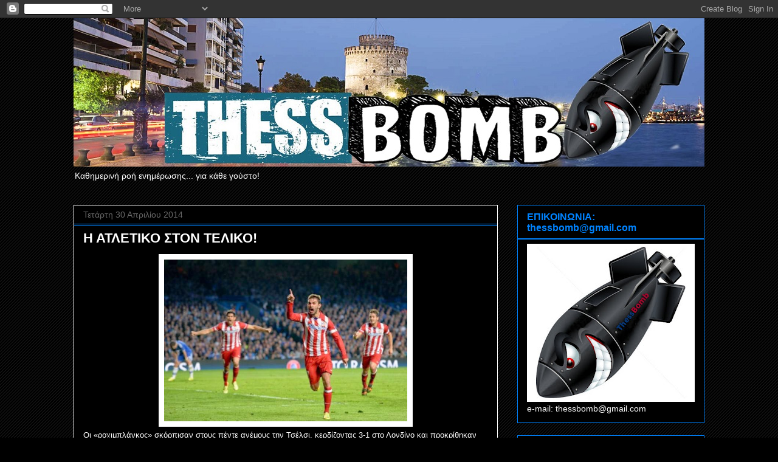

--- FILE ---
content_type: text/html; charset=UTF-8
request_url: https://thessbomb.blogspot.com/2014/04/blog-post_2429.html
body_size: 26376
content:
<!DOCTYPE html>
<html class='v2' dir='ltr' lang='el'>
<head>
<link href='https://www.blogger.com/static/v1/widgets/335934321-css_bundle_v2.css' rel='stylesheet' type='text/css'/>
<meta content='width=1100' name='viewport'/>
<meta content='text/html; charset=UTF-8' http-equiv='Content-Type'/>
<meta content='blogger' name='generator'/>
<link href='https://thessbomb.blogspot.com/favicon.ico' rel='icon' type='image/x-icon'/>
<link href='https://thessbomb.blogspot.com/2014/04/blog-post_2429.html' rel='canonical'/>
<link rel="alternate" type="application/atom+xml" title="ThessBomb - Atom" href="https://thessbomb.blogspot.com/feeds/posts/default" />
<link rel="alternate" type="application/rss+xml" title="ThessBomb - RSS" href="https://thessbomb.blogspot.com/feeds/posts/default?alt=rss" />
<link rel="service.post" type="application/atom+xml" title="ThessBomb - Atom" href="https://www.blogger.com/feeds/6340612189112525801/posts/default" />

<link rel="alternate" type="application/atom+xml" title="ThessBomb - Atom" href="https://thessbomb.blogspot.com/feeds/5875614927507906325/comments/default" />
<!--Can't find substitution for tag [blog.ieCssRetrofitLinks]-->
<link href='https://blogger.googleusercontent.com/img/b/R29vZ2xl/AVvXsEgcPkQ0PomjQkAOq4q2Wevtoo-i7B8Gs752MLpCdfFT0qrgrMi3kECg3ZepnCgnRhm8By9bUMtiED81IEGsJdxOZ5oSrub2YhPL5IONFHmuNhBRHP8xY6-eimzsflpv3w_cpxx30RHiX6dr/s1600/d075e20266c405f8fa5cb2a5d7f43c0b_L.jpg' rel='image_src'/>
<meta content='https://thessbomb.blogspot.com/2014/04/blog-post_2429.html' property='og:url'/>
<meta content='Η ΑΤΛΕΤΙΚΟ ΣΤΟΝ ΤΕΛΙΚΟ!' property='og:title'/>
<meta content='   Οι «ροχιμπλάνκος» σκόρπισαν στους πέντε ανέμους την Τσέλσι, κερδίζοντας 3-1 στο Λονδίνο και προκρίθηκαν στον τελικό του Champions League ...' property='og:description'/>
<meta content='https://blogger.googleusercontent.com/img/b/R29vZ2xl/AVvXsEgcPkQ0PomjQkAOq4q2Wevtoo-i7B8Gs752MLpCdfFT0qrgrMi3kECg3ZepnCgnRhm8By9bUMtiED81IEGsJdxOZ5oSrub2YhPL5IONFHmuNhBRHP8xY6-eimzsflpv3w_cpxx30RHiX6dr/w1200-h630-p-k-no-nu/d075e20266c405f8fa5cb2a5d7f43c0b_L.jpg' property='og:image'/>
<title>ThessBomb: Η ΑΤΛΕΤΙΚΟ ΣΤΟΝ ΤΕΛΙΚΟ!</title>
<style id='page-skin-1' type='text/css'><!--
/*
-----------------------------------------------
Blogger Template Style
Name:     Awesome Inc.
Designer: Tina Chen
URL:      tinachen.org
----------------------------------------------- */
/* Content
----------------------------------------------- */
body {
font: normal normal 13px Arial, Tahoma, Helvetica, FreeSans, sans-serif;
color: #ffffff;
background: #000000 url(//www.blogblog.com/1kt/awesomeinc/body_background_dark.png) repeat scroll top center;
}
html body .content-outer {
min-width: 0;
max-width: 100%;
width: 100%;
}
a:link {
text-decoration: none;
color: #a2c4c9;
}
a:visited {
text-decoration: none;
color: #a2c4c9;
}
a:hover {
text-decoration: underline;
color: #ff0000;
}
.body-fauxcolumn-outer .cap-top {
position: absolute;
z-index: 1;
height: 276px;
width: 100%;
background: transparent none repeat-x scroll top left;
_background-image: none;
}
/* Columns
----------------------------------------------- */
.content-inner {
padding: 0;
}
.header-inner .section {
margin: 0 16px;
}
.tabs-inner .section {
margin: 0 16px;
}
.main-inner {
padding-top: 30px;
}
.main-inner .column-center-inner,
.main-inner .column-left-inner,
.main-inner .column-right-inner {
padding: 0 5px;
}
*+html body .main-inner .column-center-inner {
margin-top: -30px;
}
#layout .main-inner .column-center-inner {
margin-top: 0;
}
/* Header
----------------------------------------------- */
.header-outer {
margin: 0 0 0 0;
background: transparent none repeat scroll 0 0;
}
.Header h1 {
font: normal bold 40px Arial, Tahoma, Helvetica, FreeSans, sans-serif;
color: #ffffff;
text-shadow: 0 0 -1px #000000;
}
.Header h1 a {
color: #ffffff;
}
.Header .description {
font: normal normal 14px Arial, Tahoma, Helvetica, FreeSans, sans-serif;
color: #ffffff;
}
.header-inner .Header .titlewrapper,
.header-inner .Header .descriptionwrapper {
padding-left: 0;
padding-right: 0;
margin-bottom: 0;
}
.header-inner .Header .titlewrapper {
padding-top: 22px;
}
/* Tabs
----------------------------------------------- */
.tabs-outer {
overflow: hidden;
position: relative;
background: #141414 none repeat scroll 0 0;
}
#layout .tabs-outer {
overflow: visible;
}
.tabs-cap-top, .tabs-cap-bottom {
position: absolute;
width: 100%;
border-top: 1px solid #141414;
}
.tabs-cap-bottom {
bottom: 0;
}
.tabs-inner .widget li a {
display: inline-block;
margin: 0;
padding: .6em 1.5em;
font: normal bold 14px Arial, Tahoma, Helvetica, FreeSans, sans-serif;
color: #ffffff;
border-top: 1px solid #141414;
border-bottom: 1px solid #141414;
border-left: 1px solid #141414;
height: 16px;
line-height: 16px;
}
.tabs-inner .widget li:last-child a {
border-right: 1px solid #141414;
}
.tabs-inner .widget li.selected a, .tabs-inner .widget li a:hover {
background: #444444 none repeat-x scroll 0 -100px;
color: #ffffff;
}
/* Headings
----------------------------------------------- */
h2 {
font: normal bold 16px Arial, Tahoma, Helvetica, FreeSans, sans-serif;
color: #0083ff;
}
/* Widgets
----------------------------------------------- */
.main-inner .section {
margin: 0 27px;
padding: 0;
}
.main-inner .column-left-outer,
.main-inner .column-right-outer {
margin-top: 0;
}
#layout .main-inner .column-left-outer,
#layout .main-inner .column-right-outer {
margin-top: 0;
}
.main-inner .column-left-inner,
.main-inner .column-right-inner {
background: transparent none repeat 0 0;
-moz-box-shadow: 0 0 0 rgba(0, 0, 0, .2);
-webkit-box-shadow: 0 0 0 rgba(0, 0, 0, .2);
-goog-ms-box-shadow: 0 0 0 rgba(0, 0, 0, .2);
box-shadow: 0 0 0 rgba(0, 0, 0, .2);
-moz-border-radius: 0;
-webkit-border-radius: 0;
-goog-ms-border-radius: 0;
border-radius: 0;
}
#layout .main-inner .column-left-inner,
#layout .main-inner .column-right-inner {
margin-top: 0;
}
.sidebar .widget {
font: normal normal 14px Arial, Tahoma, Helvetica, FreeSans, sans-serif;
color: #ffffff;
}
.sidebar .widget a:link {
color: #7fc1ff;
}
.sidebar .widget a:visited {
color: #7fc1ff;
}
.sidebar .widget a:hover {
color: #0083ff;
}
.sidebar .widget h2 {
text-shadow: 0 0 -1px #000000;
}
.main-inner .widget {
background-color: #000000;
border: 1px solid #0083ff;
padding: 0 15px 15px;
margin: 20px -16px;
-moz-box-shadow: 0 0 0 rgba(0, 0, 0, .2);
-webkit-box-shadow: 0 0 0 rgba(0, 0, 0, .2);
-goog-ms-box-shadow: 0 0 0 rgba(0, 0, 0, .2);
box-shadow: 0 0 0 rgba(0, 0, 0, .2);
-moz-border-radius: 0;
-webkit-border-radius: 0;
-goog-ms-border-radius: 0;
border-radius: 0;
}
.main-inner .widget h2 {
margin: 0 -15px;
padding: .6em 15px .5em;
border-bottom: 1px solid #0083ff;
}
.footer-inner .widget h2 {
padding: 0 0 .4em;
border-bottom: 1px solid #0083ff;
}
.main-inner .widget h2 + div, .footer-inner .widget h2 + div {
border-top: 1px solid #0083ff;
padding-top: 8px;
}
.main-inner .widget .widget-content {
margin: 0 -15px;
padding: 7px 15px 0;
}
.main-inner .widget ul, .main-inner .widget #ArchiveList ul.flat {
margin: -8px -15px 0;
padding: 0;
list-style: none;
}
.main-inner .widget #ArchiveList {
margin: -8px 0 0;
}
.main-inner .widget ul li, .main-inner .widget #ArchiveList ul.flat li {
padding: .5em 15px;
text-indent: 0;
color: #cccccc;
border-top: 1px solid #0083ff;
border-bottom: 1px solid #0083ff;
}
.main-inner .widget #ArchiveList ul li {
padding-top: .25em;
padding-bottom: .25em;
}
.main-inner .widget ul li:first-child, .main-inner .widget #ArchiveList ul.flat li:first-child {
border-top: none;
}
.main-inner .widget ul li:last-child, .main-inner .widget #ArchiveList ul.flat li:last-child {
border-bottom: none;
}
.post-body {
position: relative;
}
.main-inner .widget .post-body ul {
padding: 0 2.5em;
margin: .5em 0;
list-style: disc;
}
.main-inner .widget .post-body ul li {
padding: 0.25em 0;
margin-bottom: .25em;
color: #ffffff;
border: none;
}
.footer-inner .widget ul {
padding: 0;
list-style: none;
}
.widget .zippy {
color: #cccccc;
}
/* Posts
----------------------------------------------- */
body .main-inner .Blog {
padding: 0;
margin-bottom: 1em;
background-color: transparent;
border: none;
-moz-box-shadow: 0 0 0 rgba(0, 0, 0, 0);
-webkit-box-shadow: 0 0 0 rgba(0, 0, 0, 0);
-goog-ms-box-shadow: 0 0 0 rgba(0, 0, 0, 0);
box-shadow: 0 0 0 rgba(0, 0, 0, 0);
}
.main-inner .section:last-child .Blog:last-child {
padding: 0;
margin-bottom: 1em;
}
.main-inner .widget h2.date-header {
margin: 0 -15px 1px;
padding: 0 0 0 0;
font: normal normal 14px Arial, Tahoma, Helvetica, FreeSans, sans-serif;
color: #666666;
background: transparent none no-repeat scroll top left;
border-top: 0 solid #0083ff;
border-bottom: 1px solid #0083ff;
-moz-border-radius-topleft: 0;
-moz-border-radius-topright: 0;
-webkit-border-top-left-radius: 0;
-webkit-border-top-right-radius: 0;
border-top-left-radius: 0;
border-top-right-radius: 0;
position: static;
bottom: 100%;
right: 15px;
text-shadow: 0 0 -1px #000000;
}
.main-inner .widget h2.date-header span {
font: normal normal 14px Arial, Tahoma, Helvetica, FreeSans, sans-serif;
display: block;
padding: .5em 15px;
border-left: 0 solid #0083ff;
border-right: 0 solid #0083ff;
}
.date-outer {
position: relative;
margin: 30px 0 20px;
padding: 0 15px;
background-color: #000000;
border: 1px solid #ffffff;
-moz-box-shadow: 0 0 0 rgba(0, 0, 0, .2);
-webkit-box-shadow: 0 0 0 rgba(0, 0, 0, .2);
-goog-ms-box-shadow: 0 0 0 rgba(0, 0, 0, .2);
box-shadow: 0 0 0 rgba(0, 0, 0, .2);
-moz-border-radius: 0;
-webkit-border-radius: 0;
-goog-ms-border-radius: 0;
border-radius: 0;
}
.date-outer:first-child {
margin-top: 0;
}
.date-outer:last-child {
margin-bottom: 20px;
-moz-border-radius-bottomleft: 0;
-moz-border-radius-bottomright: 0;
-webkit-border-bottom-left-radius: 0;
-webkit-border-bottom-right-radius: 0;
-goog-ms-border-bottom-left-radius: 0;
-goog-ms-border-bottom-right-radius: 0;
border-bottom-left-radius: 0;
border-bottom-right-radius: 0;
}
.date-posts {
margin: 0 -15px;
padding: 0 15px;
clear: both;
}
.post-outer, .inline-ad {
border-top: 1px solid #ffffff;
margin: 0 -15px;
padding: 15px 15px;
}
.post-outer {
padding-bottom: 10px;
}
.post-outer:first-child {
padding-top: 0;
border-top: none;
}
.post-outer:last-child, .inline-ad:last-child {
border-bottom: none;
}
.post-body {
position: relative;
}
.post-body img {
padding: 8px;
background: #ffffff;
border: 1px solid transparent;
-moz-box-shadow: 0 0 0 rgba(0, 0, 0, .2);
-webkit-box-shadow: 0 0 0 rgba(0, 0, 0, .2);
box-shadow: 0 0 0 rgba(0, 0, 0, .2);
-moz-border-radius: 0;
-webkit-border-radius: 0;
border-radius: 0;
}
h3.post-title, h4 {
font: normal bold 22px Arial, Tahoma, Helvetica, FreeSans, sans-serif;
color: #ffffff;
}
h3.post-title a {
font: normal bold 22px Arial, Tahoma, Helvetica, FreeSans, sans-serif;
color: #ffffff;
}
h3.post-title a:hover {
color: #ff0000;
text-decoration: underline;
}
.post-header {
margin: 0 0 1em;
}
.post-body {
line-height: 1.4;
}
.post-outer h2 {
color: #ffffff;
}
.post-footer {
margin: 1.5em 0 0;
}
#blog-pager {
padding: 15px;
font-size: 120%;
background-color: #000000;
border: 1px solid #0083ff;
-moz-box-shadow: 0 0 0 rgba(0, 0, 0, .2);
-webkit-box-shadow: 0 0 0 rgba(0, 0, 0, .2);
-goog-ms-box-shadow: 0 0 0 rgba(0, 0, 0, .2);
box-shadow: 0 0 0 rgba(0, 0, 0, .2);
-moz-border-radius: 0;
-webkit-border-radius: 0;
-goog-ms-border-radius: 0;
border-radius: 0;
-moz-border-radius-topleft: 0;
-moz-border-radius-topright: 0;
-webkit-border-top-left-radius: 0;
-webkit-border-top-right-radius: 0;
-goog-ms-border-top-left-radius: 0;
-goog-ms-border-top-right-radius: 0;
border-top-left-radius: 0;
border-top-right-radius-topright: 0;
margin-top: 1em;
}
.blog-feeds, .post-feeds {
margin: 1em 0;
text-align: center;
color: #ffffff;
}
.blog-feeds a, .post-feeds a {
color: #a2c4c9;
}
.blog-feeds a:visited, .post-feeds a:visited {
color: #a2c4c9;
}
.blog-feeds a:hover, .post-feeds a:hover {
color: #ff0000;
}
.post-outer .comments {
margin-top: 2em;
}
/* Comments
----------------------------------------------- */
.comments .comments-content .icon.blog-author {
background-repeat: no-repeat;
background-image: url([data-uri]);
}
.comments .comments-content .loadmore a {
border-top: 1px solid #141414;
border-bottom: 1px solid #141414;
}
.comments .continue {
border-top: 2px solid #141414;
}
/* Footer
----------------------------------------------- */
.footer-outer {
margin: -0 0 -1px;
padding: 0 0 0;
color: #ffffff;
overflow: hidden;
}
.footer-fauxborder-left {
border-top: 1px solid #0083ff;
background: #000000 none repeat scroll 0 0;
-moz-box-shadow: 0 0 0 rgba(0, 0, 0, .2);
-webkit-box-shadow: 0 0 0 rgba(0, 0, 0, .2);
-goog-ms-box-shadow: 0 0 0 rgba(0, 0, 0, .2);
box-shadow: 0 0 0 rgba(0, 0, 0, .2);
margin: 0 -0;
}
/* Mobile
----------------------------------------------- */
body.mobile {
background-size: auto;
}
.mobile .body-fauxcolumn-outer {
background: transparent none repeat scroll top left;
}
*+html body.mobile .main-inner .column-center-inner {
margin-top: 0;
}
.mobile .main-inner .widget {
padding: 0 0 15px;
}
.mobile .main-inner .widget h2 + div,
.mobile .footer-inner .widget h2 + div {
border-top: none;
padding-top: 0;
}
.mobile .footer-inner .widget h2 {
padding: 0.5em 0;
border-bottom: none;
}
.mobile .main-inner .widget .widget-content {
margin: 0;
padding: 7px 0 0;
}
.mobile .main-inner .widget ul,
.mobile .main-inner .widget #ArchiveList ul.flat {
margin: 0 -15px 0;
}
.mobile .main-inner .widget h2.date-header {
right: 0;
}
.mobile .date-header span {
padding: 0.4em 0;
}
.mobile .date-outer:first-child {
margin-bottom: 0;
border: 1px solid #ffffff;
-moz-border-radius-topleft: 0;
-moz-border-radius-topright: 0;
-webkit-border-top-left-radius: 0;
-webkit-border-top-right-radius: 0;
-goog-ms-border-top-left-radius: 0;
-goog-ms-border-top-right-radius: 0;
border-top-left-radius: 0;
border-top-right-radius: 0;
}
.mobile .date-outer {
border-color: #ffffff;
border-width: 0 1px 1px;
}
.mobile .date-outer:last-child {
margin-bottom: 0;
}
.mobile .main-inner {
padding: 0;
}
.mobile .header-inner .section {
margin: 0;
}
.mobile .post-outer, .mobile .inline-ad {
padding: 5px 0;
}
.mobile .tabs-inner .section {
margin: 0 10px;
}
.mobile .main-inner .widget h2 {
margin: 0;
padding: 0;
}
.mobile .main-inner .widget h2.date-header span {
padding: 0;
}
.mobile .main-inner .widget .widget-content {
margin: 0;
padding: 7px 0 0;
}
.mobile #blog-pager {
border: 1px solid transparent;
background: #000000 none repeat scroll 0 0;
}
.mobile .main-inner .column-left-inner,
.mobile .main-inner .column-right-inner {
background: transparent none repeat 0 0;
-moz-box-shadow: none;
-webkit-box-shadow: none;
-goog-ms-box-shadow: none;
box-shadow: none;
}
.mobile .date-posts {
margin: 0;
padding: 0;
}
.mobile .footer-fauxborder-left {
margin: 0;
border-top: inherit;
}
.mobile .main-inner .section:last-child .Blog:last-child {
margin-bottom: 0;
}
.mobile-index-contents {
color: #ffffff;
}
.mobile .mobile-link-button {
background: #a2c4c9 none repeat scroll 0 0;
}
.mobile-link-button a:link, .mobile-link-button a:visited {
color: #ffffff;
}
.mobile .tabs-inner .PageList .widget-content {
background: transparent;
border-top: 1px solid;
border-color: #141414;
color: #ffffff;
}
.mobile .tabs-inner .PageList .widget-content .pagelist-arrow {
border-left: 1px solid #141414;
}

--></style>
<style id='template-skin-1' type='text/css'><!--
body {
min-width: 1070px;
}
.content-outer, .content-fauxcolumn-outer, .region-inner {
min-width: 1070px;
max-width: 1070px;
_width: 1070px;
}
.main-inner .columns {
padding-left: 0px;
padding-right: 340px;
}
.main-inner .fauxcolumn-center-outer {
left: 0px;
right: 340px;
/* IE6 does not respect left and right together */
_width: expression(this.parentNode.offsetWidth -
parseInt("0px") -
parseInt("340px") + 'px');
}
.main-inner .fauxcolumn-left-outer {
width: 0px;
}
.main-inner .fauxcolumn-right-outer {
width: 340px;
}
.main-inner .column-left-outer {
width: 0px;
right: 100%;
margin-left: -0px;
}
.main-inner .column-right-outer {
width: 340px;
margin-right: -340px;
}
#layout {
min-width: 0;
}
#layout .content-outer {
min-width: 0;
width: 800px;
}
#layout .region-inner {
min-width: 0;
width: auto;
}
body#layout div.add_widget {
padding: 8px;
}
body#layout div.add_widget a {
margin-left: 32px;
}
--></style>
<link href='https://www.blogger.com/dyn-css/authorization.css?targetBlogID=6340612189112525801&amp;zx=7e9c3725-3594-4370-9f3d-e83366c3e3c2' media='none' onload='if(media!=&#39;all&#39;)media=&#39;all&#39;' rel='stylesheet'/><noscript><link href='https://www.blogger.com/dyn-css/authorization.css?targetBlogID=6340612189112525801&amp;zx=7e9c3725-3594-4370-9f3d-e83366c3e3c2' rel='stylesheet'/></noscript>
<meta name='google-adsense-platform-account' content='ca-host-pub-1556223355139109'/>
<meta name='google-adsense-platform-domain' content='blogspot.com'/>

</head>
<body class='loading variant-dark'>
<div class='navbar section' id='navbar' name='Navbar'><div class='widget Navbar' data-version='1' id='Navbar1'><script type="text/javascript">
    function setAttributeOnload(object, attribute, val) {
      if(window.addEventListener) {
        window.addEventListener('load',
          function(){ object[attribute] = val; }, false);
      } else {
        window.attachEvent('onload', function(){ object[attribute] = val; });
      }
    }
  </script>
<div id="navbar-iframe-container"></div>
<script type="text/javascript" src="https://apis.google.com/js/platform.js"></script>
<script type="text/javascript">
      gapi.load("gapi.iframes:gapi.iframes.style.bubble", function() {
        if (gapi.iframes && gapi.iframes.getContext) {
          gapi.iframes.getContext().openChild({
              url: 'https://www.blogger.com/navbar/6340612189112525801?po\x3d5875614927507906325\x26origin\x3dhttps://thessbomb.blogspot.com',
              where: document.getElementById("navbar-iframe-container"),
              id: "navbar-iframe"
          });
        }
      });
    </script><script type="text/javascript">
(function() {
var script = document.createElement('script');
script.type = 'text/javascript';
script.src = '//pagead2.googlesyndication.com/pagead/js/google_top_exp.js';
var head = document.getElementsByTagName('head')[0];
if (head) {
head.appendChild(script);
}})();
</script>
</div></div>
<div class='body-fauxcolumns'>
<div class='fauxcolumn-outer body-fauxcolumn-outer'>
<div class='cap-top'>
<div class='cap-left'></div>
<div class='cap-right'></div>
</div>
<div class='fauxborder-left'>
<div class='fauxborder-right'></div>
<div class='fauxcolumn-inner'>
</div>
</div>
<div class='cap-bottom'>
<div class='cap-left'></div>
<div class='cap-right'></div>
</div>
</div>
</div>
<div class='content'>
<div class='content-fauxcolumns'>
<div class='fauxcolumn-outer content-fauxcolumn-outer'>
<div class='cap-top'>
<div class='cap-left'></div>
<div class='cap-right'></div>
</div>
<div class='fauxborder-left'>
<div class='fauxborder-right'></div>
<div class='fauxcolumn-inner'>
</div>
</div>
<div class='cap-bottom'>
<div class='cap-left'></div>
<div class='cap-right'></div>
</div>
</div>
</div>
<div class='content-outer'>
<div class='content-cap-top cap-top'>
<div class='cap-left'></div>
<div class='cap-right'></div>
</div>
<div class='fauxborder-left content-fauxborder-left'>
<div class='fauxborder-right content-fauxborder-right'></div>
<div class='content-inner'>
<header>
<div class='header-outer'>
<div class='header-cap-top cap-top'>
<div class='cap-left'></div>
<div class='cap-right'></div>
</div>
<div class='fauxborder-left header-fauxborder-left'>
<div class='fauxborder-right header-fauxborder-right'></div>
<div class='region-inner header-inner'>
<div class='header section' id='header' name='Κεφαλίδα'><div class='widget Header' data-version='1' id='Header1'>
<div id='header-inner'>
<a href='https://thessbomb.blogspot.com/' style='display: block'>
<img alt='ThessBomb' height='244px; ' id='Header1_headerimg' src='https://blogger.googleusercontent.com/img/b/R29vZ2xl/AVvXsEh8IFuv7L1ArzHxRQh-cDCFqh8jjsAEADRtrdFdjhz5w9_sBrGj8RplMY5WsEVZGjhvJLgfxijK6Ac_VRcc3dK4Onhx-Z7VakPvEd9J3ushctUoN9sGsKOP-R58JxWlExXgjCEp0Pyn2eSD/s1600/thessbomb+-new+logo-.jpg' style='display: block' width='1050px; '/>
</a>
<div class='descriptionwrapper'>
<p class='description'><span>Καθημερινή ροή ενημέρωσης... για κάθε γούστο!</span></p>
</div>
</div>
</div></div>
</div>
</div>
<div class='header-cap-bottom cap-bottom'>
<div class='cap-left'></div>
<div class='cap-right'></div>
</div>
</div>
</header>
<div class='tabs-outer'>
<div class='tabs-cap-top cap-top'>
<div class='cap-left'></div>
<div class='cap-right'></div>
</div>
<div class='fauxborder-left tabs-fauxborder-left'>
<div class='fauxborder-right tabs-fauxborder-right'></div>
<div class='region-inner tabs-inner'>
<div class='tabs no-items section' id='crosscol' name='Σε όλες τις στήλες'></div>
<div class='tabs no-items section' id='crosscol-overflow' name='Cross-Column 2'></div>
</div>
</div>
<div class='tabs-cap-bottom cap-bottom'>
<div class='cap-left'></div>
<div class='cap-right'></div>
</div>
</div>
<div class='main-outer'>
<div class='main-cap-top cap-top'>
<div class='cap-left'></div>
<div class='cap-right'></div>
</div>
<div class='fauxborder-left main-fauxborder-left'>
<div class='fauxborder-right main-fauxborder-right'></div>
<div class='region-inner main-inner'>
<div class='columns fauxcolumns'>
<div class='fauxcolumn-outer fauxcolumn-center-outer'>
<div class='cap-top'>
<div class='cap-left'></div>
<div class='cap-right'></div>
</div>
<div class='fauxborder-left'>
<div class='fauxborder-right'></div>
<div class='fauxcolumn-inner'>
</div>
</div>
<div class='cap-bottom'>
<div class='cap-left'></div>
<div class='cap-right'></div>
</div>
</div>
<div class='fauxcolumn-outer fauxcolumn-left-outer'>
<div class='cap-top'>
<div class='cap-left'></div>
<div class='cap-right'></div>
</div>
<div class='fauxborder-left'>
<div class='fauxborder-right'></div>
<div class='fauxcolumn-inner'>
</div>
</div>
<div class='cap-bottom'>
<div class='cap-left'></div>
<div class='cap-right'></div>
</div>
</div>
<div class='fauxcolumn-outer fauxcolumn-right-outer'>
<div class='cap-top'>
<div class='cap-left'></div>
<div class='cap-right'></div>
</div>
<div class='fauxborder-left'>
<div class='fauxborder-right'></div>
<div class='fauxcolumn-inner'>
</div>
</div>
<div class='cap-bottom'>
<div class='cap-left'></div>
<div class='cap-right'></div>
</div>
</div>
<!-- corrects IE6 width calculation -->
<div class='columns-inner'>
<div class='column-center-outer'>
<div class='column-center-inner'>
<div class='main section' id='main' name='Κύριος'><div class='widget Blog' data-version='1' id='Blog1'>
<div class='blog-posts hfeed'>

          <div class="date-outer">
        
<h2 class='date-header'><span>Τετάρτη 30 Απριλίου 2014</span></h2>

          <div class="date-posts">
        
<div class='post-outer'>
<div class='post hentry uncustomized-post-template' itemprop='blogPost' itemscope='itemscope' itemtype='http://schema.org/BlogPosting'>
<meta content='https://blogger.googleusercontent.com/img/b/R29vZ2xl/AVvXsEgcPkQ0PomjQkAOq4q2Wevtoo-i7B8Gs752MLpCdfFT0qrgrMi3kECg3ZepnCgnRhm8By9bUMtiED81IEGsJdxOZ5oSrub2YhPL5IONFHmuNhBRHP8xY6-eimzsflpv3w_cpxx30RHiX6dr/s1600/d075e20266c405f8fa5cb2a5d7f43c0b_L.jpg' itemprop='image_url'/>
<meta content='6340612189112525801' itemprop='blogId'/>
<meta content='5875614927507906325' itemprop='postId'/>
<a name='5875614927507906325'></a>
<h3 class='post-title entry-title' itemprop='name'>
Η ΑΤΛΕΤΙΚΟ ΣΤΟΝ ΤΕΛΙΚΟ!
</h3>
<div class='post-header'>
<div class='post-header-line-1'></div>
</div>
<div class='post-body entry-content' id='post-body-5875614927507906325' itemprop='description articleBody'>
<div dir="ltr" style="text-align: left;" trbidi="on">
<div class="separator" style="clear: both; text-align: center;">
<a href="https://blogger.googleusercontent.com/img/b/R29vZ2xl/AVvXsEgcPkQ0PomjQkAOq4q2Wevtoo-i7B8Gs752MLpCdfFT0qrgrMi3kECg3ZepnCgnRhm8By9bUMtiED81IEGsJdxOZ5oSrub2YhPL5IONFHmuNhBRHP8xY6-eimzsflpv3w_cpxx30RHiX6dr/s1600/d075e20266c405f8fa5cb2a5d7f43c0b_L.jpg" imageanchor="1" style="margin-left: 1em; margin-right: 1em;"><img border="0" height="266" src="https://blogger.googleusercontent.com/img/b/R29vZ2xl/AVvXsEgcPkQ0PomjQkAOq4q2Wevtoo-i7B8Gs752MLpCdfFT0qrgrMi3kECg3ZepnCgnRhm8By9bUMtiED81IEGsJdxOZ5oSrub2YhPL5IONFHmuNhBRHP8xY6-eimzsflpv3w_cpxx30RHiX6dr/s1600/d075e20266c405f8fa5cb2a5d7f43c0b_L.jpg" width="400" /></a></div>
Οι &#171;ροχιμπλάνκος&#187; σκόρπισαν στους πέντε ανέμους την Τσέλσι, κερδίζοντας 3-1 στο Λονδίνο και προκρίθηκαν στον τελικό του Champions League όπου θα αντιμετωπίσουν τη μισητή συμπολίτισσά τους, Ρεάλ<br />
<a name="more"></a><br />
Ούτε δέκα λεπτά δεν επέτρεψε η Ατλέτικο Μαδρίτης στην Τσέλσι να πιστέψει στην πρόκριση στον τελικό του Champions League! Η ομάδα του Ντιέγκο Σιμεόνε παρότι βρέθηκε πίσω στο σκορ σε μια από τις πιο δυνατές έδρες της Ευρώπης, κατάφερε να κάνει μια απίστευτη ανατροπή και νικώντας 3-1 έγραψε ιστορία, καθώς προκρίθηκε στον μεγάλο τελικό του Champions League για δεύτερη φορά στην ιστορία της.<br />
<br />
Στο 36ο λεπτό του αγώνα ο Φερνάντο Τόρες &#171;πλήγωσε&#187; την πρώην ομάδα του, δίνοντας προβάδισμα στην Τσέλσι, όμως οι &#171;ροχιμπλάνκος&#187; αντέδρασαν με&#8230; οργή! Πριν καν λήξει το πρώτο ημίχρονο ο Αντριάν Λόπεθ έφερε το παιχνίδι στα ίσια, &#171;καρφώνοντας&#187; τη μπάλα στα δίχτυα του Σβάρτσερ στο 44&#8217; έπειτα από πανέμορφη ασίστ του Χουανφράν.<br />
<br />
Το δεύτερο μέρος ήταν γεμάτο επιθετικό ποδόσφαιρο, με την Ατλέτικο να αποδεικνύει πως είναι πιο αποτελεσματική! Η ασφυκτική πίεση των παικτών του Σιμεόνε και ένα τραγικό λάθος του Σάμουελ Ετό έδωσε στην Ατλέτικο την ευκαιρία να κάνει το 2-1, με τον Ντιέγκο Κόστα να ευστοχεί στο πέναλτι που κέρδισε ο ίδιος από τον Καμερουνέζο φορ της Τσέλσι, στο 60&#8217;!<br />
<br />
Το&#8230; κερασάκι στην τούρτα έβαλε ο Αρντά Τουράν στο 72ο λεπτό του παιχνιδιού παίρνοντας το&#8230; ριμπάουντ από την ασταθή απόκρουση του Σβάρτσερ και βάζοντας τέλος σε κάθε ελπίδα των Λονδρέζων για πρόκριση!<br />
<br />
Η Τσέλσι προσπάθησε να αντιδράσει, όμως οι παίκτες της ήταν περισσότερο πανικόβλητοι παρά αποφασισμένοι να τα δώσουν όλα και η άμυνα της Ατλέτικο&#8230; έσβηνε κάθε επιθετική προσπάθεια της ομάδας του Ζοζέ Μουρίνιο, πανηγυρίζοντας μια ιστορική πρόκριση με το τελευταίο σφύριγμα!<br />
<br />
ΤΣΕΛΣΙ: Σβάρτσερ, Ιβάνοβιτς, Κόουλ (54&#8217; Ετό), Νταβίντ Λουίς, Κέιχιλ, Τέρι, Γουίλιαν (77&#8217; Σίρλε), Ραμίρες, Αθπιλικουέτα, Αζάρ, Τόρες (67&#8217; Μπα)<br />
<br />
ΑΤΛΕΤΙΚΟ ΜΑΔΡΙΤΗΣ: Κουρτουά, Γκοντίν, Φιλίπε Λουίς, Χουανφράν, Μιράντα, Μάριο Σουάρες, Τιάγκο, Αρντά Τουράν (84&#8217; Κριστιάν Ροντρίγκες), Αντριάν Λόπεθ (66&#8217; Ραούλ Γκαρσία), Κόκε, Ντιέγκο Κόστα (76&#8217; Σόσα).</div>
<div style='clear: both;'></div>
</div>
<div class='post-footer'>
<div class='post-footer-line post-footer-line-1'>
<span class='post-author vcard'>
</span>
<span class='post-timestamp'>
Αναρτήθηκε στις
<meta content='https://thessbomb.blogspot.com/2014/04/blog-post_2429.html' itemprop='url'/>
<a class='timestamp-link' href='https://thessbomb.blogspot.com/2014/04/blog-post_2429.html' rel='bookmark' title='permanent link'><abbr class='published' itemprop='datePublished' title='2014-04-30T23:58:00+03:00'>Τετάρτη, Απριλίου 30, 2014</abbr></a>
</span>
<span class='post-comment-link'>
</span>
<span class='post-icons'>
<span class='item-control blog-admin pid-655861373'>
<a href='https://www.blogger.com/post-edit.g?blogID=6340612189112525801&postID=5875614927507906325&from=pencil' title='Επεξεργασία ανάρτησης'>
<img alt='' class='icon-action' height='18' src='https://resources.blogblog.com/img/icon18_edit_allbkg.gif' width='18'/>
</a>
</span>
</span>
<div class='post-share-buttons goog-inline-block'>
<a class='goog-inline-block share-button sb-email' href='https://www.blogger.com/share-post.g?blogID=6340612189112525801&postID=5875614927507906325&target=email' target='_blank' title='Αποστολή με μήνυμα ηλεκτρονικού ταχυδρομείου
'><span class='share-button-link-text'>Αποστολή με μήνυμα ηλεκτρονικού ταχυδρομείου
</span></a><a class='goog-inline-block share-button sb-blog' href='https://www.blogger.com/share-post.g?blogID=6340612189112525801&postID=5875614927507906325&target=blog' onclick='window.open(this.href, "_blank", "height=270,width=475"); return false;' target='_blank' title='BlogThis!'><span class='share-button-link-text'>BlogThis!</span></a><a class='goog-inline-block share-button sb-twitter' href='https://www.blogger.com/share-post.g?blogID=6340612189112525801&postID=5875614927507906325&target=twitter' target='_blank' title='Κοινοποίηση στο X'><span class='share-button-link-text'>Κοινοποίηση στο X</span></a><a class='goog-inline-block share-button sb-facebook' href='https://www.blogger.com/share-post.g?blogID=6340612189112525801&postID=5875614927507906325&target=facebook' onclick='window.open(this.href, "_blank", "height=430,width=640"); return false;' target='_blank' title='Μοιραστείτε το στο Facebook'><span class='share-button-link-text'>Μοιραστείτε το στο Facebook</span></a><a class='goog-inline-block share-button sb-pinterest' href='https://www.blogger.com/share-post.g?blogID=6340612189112525801&postID=5875614927507906325&target=pinterest' target='_blank' title='Κοινοποίηση στο Pinterest'><span class='share-button-link-text'>Κοινοποίηση στο Pinterest</span></a>
</div>
</div>
<div class='post-footer-line post-footer-line-2'>
<span class='post-labels'>
</span>
</div>
<div class='post-footer-line post-footer-line-3'>
<span class='post-location'>
</span>
</div>
</div>
</div>
<div class='comments' id='comments'>
<a name='comments'></a>
<h4>Δεν υπάρχουν σχόλια:</h4>
<div id='Blog1_comments-block-wrapper'>
<dl class='avatar-comment-indent' id='comments-block'>
</dl>
</div>
<p class='comment-footer'>
<div class='comment-form'>
<a name='comment-form'></a>
<h4 id='comment-post-message'>Δημοσίευση σχολίου</h4>
<p>ΤΑ ΣΧΟΛΙΑ ΑΝΑΡΤΩΝΤΑΙ ME ΜΙΚΡΗ ΚΑΘΥΣΤΕΡΗΣΗ ΚΑΙ ΚΑΤΟΠΙΝ ΕΛΕΓΧΟΥ</p>
<a href='https://www.blogger.com/comment/frame/6340612189112525801?po=5875614927507906325&hl=el&saa=85391&origin=https://thessbomb.blogspot.com' id='comment-editor-src'></a>
<iframe allowtransparency='true' class='blogger-iframe-colorize blogger-comment-from-post' frameborder='0' height='410px' id='comment-editor' name='comment-editor' src='' width='100%'></iframe>
<script src='https://www.blogger.com/static/v1/jsbin/2830521187-comment_from_post_iframe.js' type='text/javascript'></script>
<script type='text/javascript'>
      BLOG_CMT_createIframe('https://www.blogger.com/rpc_relay.html');
    </script>
</div>
</p>
</div>
</div>

        </div></div>
      
</div>
<div class='blog-pager' id='blog-pager'>
<span id='blog-pager-newer-link'>
<a class='blog-pager-newer-link' href='https://thessbomb.blogspot.com/2014/05/blog-post_833.html' id='Blog1_blog-pager-newer-link' title='Νεότερη ανάρτηση'>Νεότερη ανάρτηση</a>
</span>
<span id='blog-pager-older-link'>
<a class='blog-pager-older-link' href='https://thessbomb.blogspot.com/2014/04/rihanna_30.html' id='Blog1_blog-pager-older-link' title='Παλαιότερη Ανάρτηση'>Παλαιότερη Ανάρτηση</a>
</span>
<a class='home-link' href='https://thessbomb.blogspot.com/'>Αρχική σελίδα</a>
</div>
<div class='clear'></div>
<div class='post-feeds'>
<div class='feed-links'>
Εγγραφή σε:
<a class='feed-link' href='https://thessbomb.blogspot.com/feeds/5875614927507906325/comments/default' target='_blank' type='application/atom+xml'>Σχόλια ανάρτησης (Atom)</a>
</div>
</div>
</div></div>
</div>
</div>
<div class='column-left-outer'>
<div class='column-left-inner'>
<aside>
</aside>
</div>
</div>
<div class='column-right-outer'>
<div class='column-right-inner'>
<aside>
<div class='sidebar section' id='sidebar-right-1'><div class='widget Image' data-version='1' id='Image3'>
<h2>ΕΠΙΚΟΙΝΩΝΙΑ: thessbomb@gmail.com</h2>
<div class='widget-content'>
<a href='https://thessbomb.blogspot.gr/'>
<img alt='ΕΠΙΚΟΙΝΩΝΙΑ: thessbomb@gmail.com' height='260' id='Image3_img' src='https://blogger.googleusercontent.com/img/b/R29vZ2xl/AVvXsEjAFLAiWvlSufMi9EYjAtz0P6pzs5Po6V9D7Ey9KUYibvbL36dCiBnoMOVJCnZsPm9bYmYP1ELPa0PGO3tb2W1WFVTFU81hCVyySvbO1lCto4WiTu8VXTaJSrrMPf3nrUHonRvDgIlq6JI/s276/air-Thessbomb.jpg' width='276'/>
</a>
<br/>
<span class='caption'>e-mail: thessbomb@gmail.com</span>
</div>
<div class='clear'></div>
</div><div class='widget Image' data-version='1' id='Image16'>
<h2>ΕΙΝΑΙ ΑΣΦΑΛΙΣΜΕΝΟ;</h2>
<div class='widget-content'>
<a href='https://thessbomb.blogspot.com/2019/01/blog-post_745.html'>
<img alt='ΕΙΝΑΙ ΑΣΦΑΛΙΣΜΕΝΟ;' height='166' id='Image16_img' src='https://blogger.googleusercontent.com/img/b/R29vZ2xl/AVvXsEjw9UrECSdA1MLJJdXjAFoVlyNlCAM0nNvhskrhP86vVGuUhmgTQpCRa3qcxdnodfdQ3AuVrQGwNC2OUSRtI_avlRwt0RQkS7Mbq9NH1OLnlNj7qIs_6VykqF8QsxkHWFXlgu6WNLVoxjvj/s276/eco-motors-drives-asfaleia-autokinitou.jpg' width='276'/>
</a>
<br/>
<span class='caption'>Δείτε εδώ εάν είναι και φαίνεται ασφαλισμένο το αυτοκίνητό σας (κλικ στην εικόνα)</span>
</div>
<div class='clear'></div>
</div><div class='widget HTML' data-version='1' id='HTML6'>
<h2 class='title'>ΕΦΗΜΕΡΕΥΟΝΤΑ ΝΟΣΟΚΟΜΕΙΑ ΘΕΣΣΑΛΟΝΙΚΗΣ</h2>
<div class='widget-content'>
<a href="http://www.vrisko.gr/efimeries-nosokomeion?SelectedCity=thessalonikh" target="_blank"><img src="https://lh3.googleusercontent.com/blogger_img_proxy/[base64]s0-d" border="0" alt="Εφημερεύοντα Νοσοκομεία ΘΕΣΣΑΛΟΝΙΚΗ"></a>
</div>
<div class='clear'></div>
</div><div class='widget HTML' data-version='1' id='HTML11'>
<h2 class='title'>ΕΦΗΜΕΡΕΥΟΝΤΑ ΝΟΣΟΚΟΜΕΙΑ ΣΕ ΟΛΗ ΤΗΝ ΕΛΛΑΔΑ</h2>
<div class='widget-content'>
<a href="http://www.vrisko.gr/efimeries-nosokomeion" target="_blank"><img src="https://lh3.googleusercontent.com/blogger_img_proxy/AEn0k_trow0J7aSBbuVmHctEXZXfO6_KSVrn_newtQfHsrOVoMy843qRNKEmtzac8VzkzHwqYuzmdZoCfB7joMK6hp8PnWOce-Dg3JVYSxdS7cX6zNqYJW3lsjpLuZxWdmne5rkL9Q=s0-d" border="0" alt="Εφημερεύοντα Νοσοκομεία σε όλη την Ελλάδα"></a>
</div>
<div class='clear'></div>
</div><div class='widget HTML' data-version='1' id='HTML9'>
<h2 class='title'>ΕΦΗΜΕΡΕΥΟΝΤΑ ΦΑΡΜΑΚΕΙΑ ΣΕ ΟΛΗ ΤΗΝ ΕΛΛΑΔΑ</h2>
<div class='widget-content'>
<a href="http://www.vrisko.gr/efimeries-farmakeion" target="_blank"><img src="https://lh3.googleusercontent.com/blogger_img_proxy/AEn0k_tIfWOi8E-xbYZ6yGze1EJ4w8KvdoC0PqmCzcY3AchEuXLxOO7Dm-PKp567U4XE6dzmGHo-XK4jU_NQ_Uj5Yq4c1gwhubI9Ac6r3194F7PJsSka5l_t35ECIvM5kHXsYR_rwBg=s0-d" border="0" alt="Εφημερεύοντα Φαρμακεία σε όλη την Ελλάδα"></a>
</div>
<div class='clear'></div>
</div><div class='widget HTML' data-version='1' id='HTML5'>
<h2 class='title'>Ο ΚΑΙΡΟΣ ΣΤΗ ΘΕΣΣΑΛΟΝΙΚΗ</h2>
<div class='widget-content'>
<!-- weather widget start --><div id="m-booked-bl-simple-week-vertical-39616"> <div class="booked-wzs-160-275 weather-customize" style="background-color:#137AE9; width:275px;" id="width3 " > <a target="_blank" class="booked-wzs-top-160-275" href="https://www.booked.net/"><img src="//s.bookcdn.com/images/letter/s5.gif" alt="booked.net" /></a> <div class="booked-wzs-160-275_in"> <div class="booked-wzs-160-275-data"> <div class="booked-wzs-160-275-left-img wrz-22"></div> <div class="booked-wzs-160-275-right"> <div class="booked-wzs-day-deck"> <div class="booked-wzs-day-val"> <div class="booked-wzs-day-number"><span class="plus">+</span>2</div> <div class="booked-wzs-day-dergee"> <div class="booked-wzs-day-dergee-val">&deg;</div> <div class="booked-wzs-day-dergee-name">C</div> </div> </div> <div class="booked-wzs-day"> <div class="booked-wzs-day-d"><span class="plus">+</span>2&deg;</div> <div class="booked-wzs-day-n"><span class="plus">+</span>1&deg;</div> </div> </div> <div class="booked-wzs-160-275-info"> <div class="booked-wzs-160-275-city smolest">Θεσσαλονίκη</div> <div class="booked-wzs-160-275-date">Πέμπτη, 03</div> </div> </div> </div> <a target="_blank" href="https://ibooked.gr/weather/thessaloniki-18520" class="booked-wzs-bottom-160-275" > <table cellpadding="0" cellspacing="0" class="booked-wzs-table-160"> <tr> <td class="week-day"> <span class="week-day-txt">Τετάρτη</span></td> <td class="week-day-ico"><div class="wrz-sml wrzs-03"></div></td> <td class="week-day-val"><span class="plus">+</span>2&deg;</td> <td class="week-day-val"><span class="plus">+</span>1&deg;</td> </tr> <tr> <td class="week-day"> <span class="week-day-txt">Παρασκευή</span></td> <td class="week-day-ico"><div class="wrz-sml wrzs-22"></div></td> <td class="week-day-val">0&deg;</td> <td class="week-day-val">-7&deg;</td> </tr> <tr> <td class="week-day"> <span class="week-day-txt">Σάββατο</span></td> <td class="week-day-ico"><div class="wrz-sml wrzs-01"></div></td> <td class="week-day-val">-1&deg;</td> <td class="week-day-val">-11&deg;</td> </tr> <tr> <td class="week-day"> <span class="week-day-txt">Κυριακή</span></td> <td class="week-day-ico"><div class="wrz-sml wrzs-22"></div></td> <td class="week-day-val"><span class="plus">+</span>2&deg;</td> <td class="week-day-val">-5&deg;</td> </tr> <tr> <td class="week-day"> <span class="week-day-txt">Δευτέρα</span></td> <td class="week-day-ico"><div class="wrz-sml wrzs-01"></div></td> <td class="week-day-val"><span class="plus">+</span>2&deg;</td> <td class="week-day-val">-6&deg;</td> </tr> <tr> <td class="week-day"> <span class="week-day-txt">Τρίτη</span></td> <td class="week-day-ico"><div class="wrz-sml wrzs-01"></div></td> <td class="week-day-val"><span class="plus">+</span>7&deg;</td> <td class="week-day-val">-6&deg;</td> </tr> </table> <div class="booked-wzs-center"> <span class="booked-wzs-bottom-l">Πρόγνωση 7 ημερών</span> </div> </a> </div> </div><script type="text/javascript"> var css_file=document.createElement("link"); css_file.setAttribute("rel","stylesheet"); css_file.setAttribute("type","text/css"); css_file.setAttribute("href",'https://s.bookcdn.com/css/w/booked-wzs-widget-160x275.css?v=0.0.1'); document.getElementsByTagName("head")[0].appendChild(css_file); function setWidgetData(data) { if(typeof(data) != 'undefined' && data.results.length > 0) { for(var i = 0; i < data.results.length; ++i) { var objMainBlock = document.getElementById('m-booked-bl-simple-week-vertical-39616'); if(objMainBlock !== null) { var copyBlock = document.getElementById('m-bookew-weather-copy-'+data.results[i].widget_type); objMainBlock.innerHTML = data.results[i].html_code; if(copyBlock !== null) objMainBlock.appendChild(copyBlock); } } } else { alert('data=undefined||data.results is empty'); } } </script> <script type="text/javascript" charset="UTF-8" src="https://widgets.booked.net/weather/info?action=get_weather_info&ver=6&cityID=18520&type=4&scode=124&ltid=3458&domid=595&anc_id=97917&cmetric=1&wlangID=19&color=137AE9&wwidth=275&header_color=ffffff&text_color=333333&link_color=08488D&border_form=1&footer_color=ffffff&footer_text_color=333333&transparent=0"></script><!-- weather widget end --></div>
</div>
<div class='clear'></div>
</div><div class='widget HTML' data-version='1' id='HTML4'>
<h2 class='title'>Ο ΚΑΙΡΟΣ ΣΤΗΝ ΑΘΗΝΑ</h2>
<div class='widget-content'>
<!-- weather widget start --><div id="m-booked-bl-simple-week-vertical-2240"> <div class="booked-wzs-160-275 weather-customize" style="background-color:#137AE9; width:275px;" id="width3 " > <a target="_blank" class="booked-wzs-top-160-275" href="http://www.booked.net/"><img src="//s.bookcdn.com/images/letter/s5.gif" alt="http://www.booked.net" /></a> <div class="booked-wzs-160-275_in"> <div class="booked-wzs-160-275-data"> <div class="booked-wzs-160-275-left-img wrz-01"></div> <div class="booked-wzs-160-275-right"> <div class="booked-wzs-day-deck"> <div class="booked-wzs-day-val"> <div class="booked-wzs-day-number"><span class="plus">+</span>29</div> <div class="booked-wzs-day-dergee"> <div class="booked-wzs-day-dergee-val">&deg;</div> <div class="booked-wzs-day-dergee-name">C</div> </div> </div> <div class="booked-wzs-day"> <div class="booked-wzs-day-d"><span class="plus">+</span>29&deg;</div> <div class="booked-wzs-day-n"><span class="plus">+</span>27&deg;</div> </div> </div> <div class="booked-wzs-160-275-info"> <div class="booked-wzs-160-275-city">Αθήνα</div> <div class="booked-wzs-160-275-date">Κυριακή, 27</div> </div> </div> </div> <a target="_blank" href="http://ibooked.gr/weather/athens-18328" class="booked-wzs-bottom-160-275" > <table cellpadding="0" cellspacing="0" class="booked-wzs-table-160"> <tr> <td class="week-day"> <span class="week-day-txt">Παρασκευή</span></td> <td class="week-day-ico"><div class="wrz-sml wrzs-01"></div></td> <td class="week-day-val"><span class="plus">+</span>29&deg;</td> <td class="week-day-val"><span class="plus">+</span>27&deg;</td> </tr> <tr> <td class="week-day"> <span class="week-day-txt">Σάββατο</span></td> <td class="week-day-ico"><div class="wrz-sml wrzs-01"></div></td> <td class="week-day-val"><span class="plus">+</span>27&deg;</td> <td class="week-day-val"><span class="plus">+</span>24&deg;</td> </tr> <tr> <td class="week-day"> <span class="week-day-txt">Δευτέρα</span></td> <td class="week-day-ico"><div class="wrz-sml wrzs-01"></div></td> <td class="week-day-val"><span class="plus">+</span>29&deg;</td> <td class="week-day-val"><span class="plus">+</span>24&deg;</td> </tr> <tr> <td class="week-day"> <span class="week-day-txt">Τρίτη</span></td> <td class="week-day-ico"><div class="wrz-sml wrzs-01"></div></td> <td class="week-day-val"><span class="plus">+</span>31&deg;</td> <td class="week-day-val"><span class="plus">+</span>24&deg;</td> </tr> <tr> <td class="week-day"> <span class="week-day-txt">Τετάρτη</span></td> <td class="week-day-ico"><div class="wrz-sml wrzs-01"></div></td> <td class="week-day-val"><span class="plus">+</span>29&deg;</td> <td class="week-day-val"><span class="plus">+</span>26&deg;</td> </tr> <tr> <td class="week-day"> <span class="week-day-txt">Πέμπτη</span></td> <td class="week-day-ico"><div class="wrz-sml wrzs-01"></div></td> <td class="week-day-val"><span class="plus">+</span>28&deg;</td> <td class="week-day-val"><span class="plus">+</span>26&deg;</td> </tr> </table> <div class="booked-wzs-center"> <span class="booked-wzs-bottom-l">Πρόγνωση 7 ημερών</span> </div> </a> </div> </div><script type="text/javascript"> var css_file=document.createElement("link"); css_file.setAttribute("rel","stylesheet"); css_file.setAttribute("type","text/css"); css_file.setAttribute("href",'https://s.bookcdn.com/css/w/booked-wzs-widget-160x275.css?v=0.0.1'); document.getElementsByTagName("head")[0].appendChild(css_file); function setWidgetData(data) { if(typeof(data) != 'undefined' && data.results.length > 0) { for(var i = 0; i < data.results.length; ++i) { var objMainBlock = document.getElementById('m-booked-bl-simple-week-vertical-2240'); if(objMainBlock !== null) { var copyBlock = document.getElementById('m-bookew-weather-copy-'+data.results[i].widget_type); objMainBlock.innerHTML = data.results[i].html_code; if(copyBlock !== null) objMainBlock.appendChild(copyBlock); } } } else { alert('data=undefined||data.results is empty'); } } </script> <script type="text/javascript" charset="UTF-8" src="https://widgets.booked.net/weather/info?action=get_weather_info&ver=6&cityID=18328&type=4&scode=124&ltid=3458&domid=595&anc_id=58983&cmetric=1&wlangID=19&color=137AE9&wwidth=275&header_color=ffffff&text_color=333333&link_color=08488D&border_form=1&footer_color=ffffff&footer_text_color=333333&transparent=0"></script><!-- weather widget end --></div>
</div>
<div class='clear'></div>
</div><div class='widget HTML' data-version='1' id='HTML3'>
<h2 class='title'>ΓΙΟΡΤΑΖΟΥΝ:</h2>
<div class='widget-content'>
<div style="width:275px;text-align:center;"><iframe src="//www.eortologio.net/widget.php?color=eeeeee&color2=0A50D5&bgcolor=042E68&width=275&height=300"	
			 width="275" height="300" scrolling=no marginwidth=0 marginheight=0 frameborder=0 border=0 style="border:0;margin:0;padding:0;"></iframe><a style="font-size:13px;color:#404040;text-decoration:none;text-shadow: 0px 1px 0px #F0F0F0" href="//www.eortologio.net" target="_blank">Εορτολόγιο</a> &#160;</div>
</div>
<div class='clear'></div>
</div><div class='widget HTML' data-version='1' id='HTML1'>
<h2 class='title'>ΠΟΛΙΤΙΚΕΣ ΕΦΗΜΕΡΙΔΕΣ</h2>
<div class='widget-content'>
<div align="center"><iframe src="https://www.protoselidaefimeridon.gr/customticker.php?category=politikes&width=265&height=340&color=FFFFFF&effect=rain&uri=http%3A%2F%2F" width="275" height="350" scrolling="no" frameborder="no" align="middle" style="padding: 0; margin: 0;overflow: hidden;  "></iframe><div align="center"><a href="http://www.protoselidaefimeridon.gr" target="blank">πρωτοσέλιδα</a></div></div>
</div>
<div class='clear'></div>
</div><div class='widget HTML' data-version='1' id='HTML8'>
<h2 class='title'>ΟΙΚΟΝΟΜΙΚΕΣ ΕΦΗΜΕΡΙΔΕΣ</h2>
<div class='widget-content'>
<div align="center"><iframe src="https://www.protoselidaefimeridon.gr/customticker.php?category=oikonomikes&width=265&height=340&color=FFFFFF&effect=rain&uri=http%3A%2F%2F" width="275" height="350" scrolling="no" frameborder="no" align="middle" style="padding: 0; margin: 0;overflow: hidden;  "></iframe><div align="center"><a href="http://www.protoselidaefimeridon.gr" target="blank">πρωτοσέλιδα</a></div></div>
</div>
<div class='clear'></div>
</div><div class='widget HTML' data-version='1' id='HTML2'>
<h2 class='title'>ΑΘΛΗΤΙΚΕΣ ΕΦΗΜΕΡΙΔΕΣ</h2>
<div class='widget-content'>
<div align="center"><iframe src="https://www.protoselidaefimeridon.gr/customticker.php?category=athlitikes&width=265&height=340&color=FFFFFF&effect=rain&uri=http%3A%2F%2F" width="275" height="350" scrolling="no" frameborder="no" align="middle" style="padding: 0; margin: 0;overflow: hidden;  "></iframe><div align="center"><a href="http://www.protoselidaefimeridon.gr" target="blank">πρωτοσέλιδα</a></div></div>
</div>
<div class='clear'></div>
</div><div class='widget PopularPosts' data-version='1' id='PopularPosts1'>
<h2>Δημοφιλείς αναρτήσεις</h2>
<div class='widget-content popular-posts'>
<ul>
<li>
<div class='item-content'>
<div class='item-thumbnail'>
<a href='https://thessbomb.blogspot.com/2026/01/olympism-awards-2025.html' target='_blank'>
<img alt='' border='0' src='https://blogger.googleusercontent.com/img/b/R29vZ2xl/AVvXsEjNsesQsQGUbsFyneevLIh84y-xcCDu3r-W3edWQR_ZcFpVAAK1VduqBPHVfc1QVhtIaq-KJt386HQbj344TOmbF5NLVOe8x1LINaceTCpFM9km6mwHtkOtdae6KRPzse2B1xbWu9liUvyOmrIb751w_YlNcOEGutl8EoCaHKpLGdCz5RWb3ldZuH405ao/w72-h72-p-k-no-nu/Diasostes.jpeg'/>
</a>
</div>
<div class='item-title'><a href='https://thessbomb.blogspot.com/2026/01/olympism-awards-2025.html'>Olympism Awards 2025</a></div>
<div class='item-snippet'>Σε εορταστικό κλίμα πραγματοποιήθηκε την Δευτέρα 19 Ιανουαρίου η ετήσια εκδήλωση &#8220;OLYMPISM AWARDS&#8221; 2025 του Ολυμπιακού Μουσείου Θεσσαλονίκης...</div>
</div>
<div style='clear: both;'></div>
</li>
<li>
<div class='item-content'>
<div class='item-thumbnail'>
<a href='https://thessbomb.blogspot.com/2026/01/2026_36.html' target='_blank'>
<img alt='' border='0' src='https://blogger.googleusercontent.com/img/b/R29vZ2xl/AVvXsEinfP_kJA70SVTH_MmJbKcreahcGK1zAxeiU0qdv5iD47VcfAGZuWw2r6cGYG3a951lHc9YEa8DAZAxDyfqWmUwLXD4GWiv1bGoLgzZ_PAr6B2SQAXknVBPe9X9379RMWxEo2x4-aEF2KMoXgsd9qeJVGddjB3Rq4_5JSi8aOQ2lu3DACPCSMLJ8wr21n0/w72-h72-p-k-no-nu/Akrobatissa.jpg'/>
</a>
</div>
<div class='item-title'><a href='https://thessbomb.blogspot.com/2026/01/2026_36.html'>2026, το διεθνές έτος αγρότισσας</a></div>
<div class='item-snippet'>Ο Οργανισμός Ηνωμένων Εθνών, μέσω του FAO-Food &amp; Agriculture Organization)  όρισε Διεθνές έτος Αγρότισσας το 2026 (Intern;ational Year o...</div>
</div>
<div style='clear: both;'></div>
</li>
<li>
<div class='item-content'>
<div class='item-thumbnail'>
<a href='https://thessbomb.blogspot.com/2026/01/after-dark_01127228312.html' target='_blank'>
<img alt='' border='0' src='https://blogger.googleusercontent.com/img/b/R29vZ2xl/AVvXsEh-XtqdoY0NjUXitPfx-an6tsNzx1vnhshhiQJX2RlJrXac0zZxvuyjAtJMmkPVup5Tm_l3rNSha_PB0kkpJsnpMl1JExFSVgQqhgx6wVgbuydYnc3sNbvUZJjaFpii7JHkv0KcLwgdEvsobTw7eVQ-LTBb41PcwOtT07AiooawUg23vRgfXS4OPDQzDWE/w72-h72-p-k-no-nu/AFTER%20DARK%20(3).jpeg'/>
</a>
</div>
<div class='item-title'><a href='https://thessbomb.blogspot.com/2026/01/after-dark_01127228312.html'>Ο Τάσος Δούσης καλεσμένος στο αποψινό &#171;After Dark&#187;</a></div>
<div class='item-snippet'>Ο Θέμης Γεωργαντάς και η εκπομπή &#171;After Dark&#187; επιστρέφουν με δύο απολαυστικά επεισόδια κάθε εβδομάδα και με εκλεκτούς καλεσμένους που αποκαλ...</div>
</div>
<div style='clear: both;'></div>
</li>
<li>
<div class='item-content'>
<div class='item-thumbnail'>
<a href='https://thessbomb.blogspot.com/2026/01/blog-post_741.html' target='_blank'>
<img alt='' border='0' src='https://blogger.googleusercontent.com/img/b/R29vZ2xl/AVvXsEg1H06HGjBux_m-FbbjUZpIwPE_p0FDnOYgsp4VTKJUUhVmOzd3DrQLN1SjUazHodTVf6Vq9vFzn4Dzm_5uML9G9YKPnpiWOMc1sveiS-CmKjgluKq9mqb82BJ5Gsk18YrSkUM-gmgyPlFo-sEyVBA4-X6CJ3ExZ-HiRXSUI4vmbg5PyR7R2Ywb4G-fDQNr/w72-h72-p-k-no-nu/6beaab3e-1736630379517-465348217-Clipboard_01-11-2025_01.jpg'/>
</a>
</div>
<div class='item-title'><a href='https://thessbomb.blogspot.com/2026/01/blog-post_741.html'>Πριν εισάγετε την κάρτα σας σε ένα ΑΤΜ ελέγξτε ένα πράγμα - Όλοι πρέπει να το γνωρίζουν αυτό</a></div>
<div class='item-snippet'>Οι απατεώνες βρίσκουν συνεχώς νέους τρόπους για να εξαπατούν τους πολίτες. Πρόσφατα, εμφανίστηκε μια μέθοδος γνωστή ως &#171;στο ΑΤΜ&#187;, η οποία απ...</div>
</div>
<div style='clear: both;'></div>
</li>
<li>
<div class='item-content'>
<div class='item-thumbnail'>
<a href='https://thessbomb.blogspot.com/2026/01/ufo.html' target='_blank'>
<img alt='' border='0' src='https://blogger.googleusercontent.com/img/b/R29vZ2xl/AVvXsEgvJJLmAH3ErJGYhy1cdlWZ4927BkEL5uMqkeAVqpz_oOPdYY11KNHCMsA4I85pXrpeGd2BAS0vvqiZa_pgfXAjurGHk3sB7pdcsu78HCk8eKvN4lmSzvyhv45A4N6CAyk2nNz2Qd9AkzIexInL2gp48HiQZ3cDmySr1MaT6OC2F-JjqteW4LB8E6bVFUo/w72-h72-p-k-no-nu/UFO.webp'/>
</a>
</div>
<div class='item-title'><a href='https://thessbomb.blogspot.com/2026/01/ufo.html'>Ένα μυστηριώδες UFO φέρεται να κρύβουν εδώ και δεκαετίες οι ΗΠΑ &#8211; &#171;Προσπαθούν να ξεκλειδώσουν τα μυστικά του&#187;</a></div>
<div class='item-snippet'>Ένα μυστηριώδες UFO φέρεται να φυλάσσεται εδώ και δεκαετίες σε μια βάση του Πολεμικού Ναυτικού των ΗΠΑ στην Ανατολική Ακτή, καθώς ο στρατός ...</div>
</div>
<div style='clear: both;'></div>
</li>
<li>
<div class='item-content'>
<div class='item-thumbnail'>
<a href='https://thessbomb.blogspot.com/2026/01/blog-post_5489.html' target='_blank'>
<img alt='' border='0' src='https://blogger.googleusercontent.com/img/b/R29vZ2xl/AVvXsEj9nQJWmeWrduYjln2LLqItCxH9Q1-A5YuNOT87QSKfDiLx9_nmiLS6rk3OE_40ETGHHz172hizdY02pPiSTosNjkl59Pnal6hERLPVtiXMTum8ZsbugKdTtpfPzEMpHFnEYdzxOtnOinJl8sOGFC3T8HS6u00JG7_ofaOOjw7zmPme4aeXBL3o9nhZC0Jc/w72-h72-p-k-no-nu/291211sex-ilikia.jpg'/>
</a>
</div>
<div class='item-title'><a href='https://thessbomb.blogspot.com/2026/01/blog-post_5489.html'>Πόσο σεξ πρέπει να κάνετε ανάλογα με την ηλικία σας</a></div>
<div class='item-snippet'>Τόσο τα ζευγάρια, όσο και οι αδέσμευτοι, πιθανότατα κάνουν την ίδια ερώτηση στον εαυτό τους: &#171;Πόσο σεξ είναι το&#8230; νορμάλ να κάνω ανά εβδομάδα...</div>
</div>
<div style='clear: both;'></div>
</li>
<li>
<div class='item-content'>
<div class='item-thumbnail'>
<a href='https://thessbomb.blogspot.com/2026/01/survivor_20.html' target='_blank'>
<img alt='' border='0' src='https://blogger.googleusercontent.com/img/b/R29vZ2xl/[base64]/w72-h72-p-k-no-nu/triantafyllos1.webp'/>
</a>
</div>
<div class='item-title'><a href='https://thessbomb.blogspot.com/2026/01/survivor_20.html'>Τριαντάφυλλος: Στο νοσοκομείο με έντονους πόνους &#8211; Η &#171;κληρονομιά&#187; από το Survivor</a></div>
<div class='item-snippet'>Η κατάσταση της υγείας του Τριαντάφυλλου φαίνεται πως έφτασε σε ένα οριακό σημείο, αναγκάζοντάς τον να βρεθεί εκτός σκηνής και εντός νοσοκομ...</div>
</div>
<div style='clear: both;'></div>
</li>
<li>
<div class='item-content'>
<div class='item-thumbnail'>
<a href='https://thessbomb.blogspot.com/2026/01/blog-post_4888.html' target='_blank'>
<img alt='' border='0' src='https://blogger.googleusercontent.com/img/b/R29vZ2xl/AVvXsEi-QM9Cn4EAU2Re-ab8ssMbaGPN3XpaGAV3thYt_8URnq1ILPe3J3jPm40so_cUuCsDVJ2IVymFGSA7tcJ2zg6DuEQiI7tY1ErsZGrqmcjwpmRJRFxmYKnEYhrnF4uWfY6WYOmGxOqBiEIbuKhTtt1VYQ2hjYhVBTWCFFy3sqYbTDFtzfxdwtuxeGN9FH5Z/w72-h72-p-k-no-nu/Photo-by-Remy-Lovesy-on-Unsplash-scaled.jpg'/>
</a>
</div>
<div class='item-title'><a href='https://thessbomb.blogspot.com/2026/01/blog-post_4888.html'>Έσύ, ξέρεις; - Οδηγοί έμειναν άναυδοι μόλις ανακάλυψαν τη χρηστικότητα που έχει το κουμπί στις ζώνες ασφαλείας (βίντεο)</a></div>
<div class='item-snippet'>Ένα βίντεο του TikTok έριξε φως σε ένα μακροχρόνιο μυστήριο, απαντώντας σε μια ερώτηση που πολλοί οδηγοί δεν είχαν καν συνειδητοποιήσει ότι ...</div>
</div>
<div style='clear: both;'></div>
</li>
<li>
<div class='item-content'>
<div class='item-thumbnail'>
<a href='https://thessbomb.blogspot.com/2026/01/blog-post_8118.html' target='_blank'>
<img alt='' border='0' src='https://blogger.googleusercontent.com/img/b/R29vZ2xl/AVvXsEi1Syapa2Of3u-b2z1qQuV6mmT09dEUqqYdO47bgRgFstPCPl3p34oE5aQclsiLkQi8U8XFaETH9XWj9C0Kh5rnrnPBn4omdwVYLVYjh3cSpTc2fVnhb-QIUPRKX8etq3Xn3HSSnZ_t_d0LJfA6UH8vJmoXf6WtdwxeVCb-AAcBBp_0WrqLbQkVM_Ie8O9V/w72-h72-p-k-no-nu/4875918035001.jpg'/>
</a>
</div>
<div class='item-title'><a href='https://thessbomb.blogspot.com/2026/01/blog-post_8118.html'>Οι ναυαγοί</a></div>
<div class='item-snippet'>Τέσσερις ναυαγοί ηλικίας 20, 40, 50 και 70 ετών βρίσκονται σε ένα νησί και σε απόσταση αναπνοής σε ένα άλλο νησί βρίσκονται ισάριθμα πανέμορ...</div>
</div>
<div style='clear: both;'></div>
</li>
<li>
<div class='item-content'>
<div class='item-thumbnail'>
<a href='https://thessbomb.blogspot.com/2026/01/95.html' target='_blank'>
<img alt='' border='0' src='https://blogger.googleusercontent.com/img/b/R29vZ2xl/AVvXsEgp2SKNt8pyAlCqHsvUO3fUm8C1WnTmzPxpe9533wX8OTF6udkO0cXDekM0zAcOer-C8cYgldbG5w05-IgoMDiLCHYfmbvWJIDAkjZ755aNMVlu735v-PYB0d5tad93m3f8wfLLR1R9oFlVKdaFrfHb-FPKSS8Yectl_TyNrJ-g_FFAtw4fX_w4RAglZJM/w72-h72-p-k-no-nu/stasinopoylos-mak_2.webp'/>
</a>
</div>
<div class='item-title'><a href='https://thessbomb.blogspot.com/2026/01/95.html'>"Έφυγε" στα 95 του ο πατριάρχης της Βιοχάλκο Νίκος Στασινόπουλος</a></div>
<div class='item-snippet'>Στη σύντομη αναφορά που υπάρχει για εκείνον στην ιστοσελίδα της Βιοχάλκο παρατίθεται μόνο το εξής: &#171;Νικόλαος Στασινόπουλος, Πρόεδρος, μη εκτ...</div>
</div>
<div style='clear: both;'></div>
</li>
</ul>
<div class='clear'></div>
</div>
</div><div class='widget Followers' data-version='1' id='Followers1'>
<h2 class='title'>Αναγνώστες ThessBomb</h2>
<div class='widget-content'>
<div id='Followers1-wrapper'>
<div style='margin-right:2px;'>
<div><script type="text/javascript" src="https://apis.google.com/js/platform.js"></script>
<div id="followers-iframe-container"></div>
<script type="text/javascript">
    window.followersIframe = null;
    function followersIframeOpen(url) {
      gapi.load("gapi.iframes", function() {
        if (gapi.iframes && gapi.iframes.getContext) {
          window.followersIframe = gapi.iframes.getContext().openChild({
            url: url,
            where: document.getElementById("followers-iframe-container"),
            messageHandlersFilter: gapi.iframes.CROSS_ORIGIN_IFRAMES_FILTER,
            messageHandlers: {
              '_ready': function(obj) {
                window.followersIframe.getIframeEl().height = obj.height;
              },
              'reset': function() {
                window.followersIframe.close();
                followersIframeOpen("https://www.blogger.com/followers/frame/6340612189112525801?colors\x3dCgt0cmFuc3BhcmVudBILdHJhbnNwYXJlbnQaByNmZmZmZmYiByNhMmM0YzkqByMwMDAwMDAyByMwMDgzZmY6ByNmZmZmZmZCByNhMmM0YzlKByNjY2NjY2NSByNhMmM0YzlaC3RyYW5zcGFyZW50\x26pageSize\x3d21\x26hl\x3del\x26origin\x3dhttps://thessbomb.blogspot.com");
              },
              'open': function(url) {
                window.followersIframe.close();
                followersIframeOpen(url);
              }
            }
          });
        }
      });
    }
    followersIframeOpen("https://www.blogger.com/followers/frame/6340612189112525801?colors\x3dCgt0cmFuc3BhcmVudBILdHJhbnNwYXJlbnQaByNmZmZmZmYiByNhMmM0YzkqByMwMDAwMDAyByMwMDgzZmY6ByNmZmZmZmZCByNhMmM0YzlKByNjY2NjY2NSByNhMmM0YzlaC3RyYW5zcGFyZW50\x26pageSize\x3d21\x26hl\x3del\x26origin\x3dhttps://thessbomb.blogspot.com");
  </script></div>
</div>
</div>
<div class='clear'></div>
</div>
</div><div class='widget Translate' data-version='1' id='Translate1'>
<h2 class='title'>Translate</h2>
<div id='google_translate_element'></div>
<script>
    function googleTranslateElementInit() {
      new google.translate.TranslateElement({
        pageLanguage: 'el',
        autoDisplay: 'true',
        layout: google.translate.TranslateElement.InlineLayout.VERTICAL
      }, 'google_translate_element');
    }
  </script>
<script src='//translate.google.com/translate_a/element.js?cb=googleTranslateElementInit'></script>
<div class='clear'></div>
</div><div class='widget Text' data-version='1' id='Text2'>
<h2 class='title'>Bomber</h2>
<div class='widget-content'>
<span class="Apple-style-span" ><b>Ουδείς ασφαλέστερος εχθρός, του ευεργετηθέντος!!!</b></span>
</div>
<div class='clear'></div>
</div><div class='widget BlogArchive' data-version='1' id='BlogArchive1'>
<h2>Αρχειοθήκη ιστολογίου</h2>
<div class='widget-content'>
<div id='ArchiveList'>
<div id='BlogArchive1_ArchiveList'>
<ul class='hierarchy'>
<li class='archivedate collapsed'>
<a class='toggle' href='javascript:void(0)'>
<span class='zippy'>

        &#9658;&#160;
      
</span>
</a>
<a class='post-count-link' href='https://thessbomb.blogspot.com/2026/'>
2026
</a>
<span class='post-count' dir='ltr'>(1357)</span>
<ul class='hierarchy'>
<li class='archivedate collapsed'>
<a class='toggle' href='javascript:void(0)'>
<span class='zippy'>

        &#9658;&#160;
      
</span>
</a>
<a class='post-count-link' href='https://thessbomb.blogspot.com/2026/01/'>
Ιανουαρίου
</a>
<span class='post-count' dir='ltr'>(1357)</span>
</li>
</ul>
</li>
</ul>
<ul class='hierarchy'>
<li class='archivedate collapsed'>
<a class='toggle' href='javascript:void(0)'>
<span class='zippy'>

        &#9658;&#160;
      
</span>
</a>
<a class='post-count-link' href='https://thessbomb.blogspot.com/2025/'>
2025
</a>
<span class='post-count' dir='ltr'>(23753)</span>
<ul class='hierarchy'>
<li class='archivedate collapsed'>
<a class='toggle' href='javascript:void(0)'>
<span class='zippy'>

        &#9658;&#160;
      
</span>
</a>
<a class='post-count-link' href='https://thessbomb.blogspot.com/2025/12/'>
Δεκεμβρίου
</a>
<span class='post-count' dir='ltr'>(2090)</span>
</li>
</ul>
<ul class='hierarchy'>
<li class='archivedate collapsed'>
<a class='toggle' href='javascript:void(0)'>
<span class='zippy'>

        &#9658;&#160;
      
</span>
</a>
<a class='post-count-link' href='https://thessbomb.blogspot.com/2025/11/'>
Νοεμβρίου
</a>
<span class='post-count' dir='ltr'>(2000)</span>
</li>
</ul>
<ul class='hierarchy'>
<li class='archivedate collapsed'>
<a class='toggle' href='javascript:void(0)'>
<span class='zippy'>

        &#9658;&#160;
      
</span>
</a>
<a class='post-count-link' href='https://thessbomb.blogspot.com/2025/10/'>
Οκτωβρίου
</a>
<span class='post-count' dir='ltr'>(2010)</span>
</li>
</ul>
<ul class='hierarchy'>
<li class='archivedate collapsed'>
<a class='toggle' href='javascript:void(0)'>
<span class='zippy'>

        &#9658;&#160;
      
</span>
</a>
<a class='post-count-link' href='https://thessbomb.blogspot.com/2025/09/'>
Σεπτεμβρίου
</a>
<span class='post-count' dir='ltr'>(2010)</span>
</li>
</ul>
<ul class='hierarchy'>
<li class='archivedate collapsed'>
<a class='toggle' href='javascript:void(0)'>
<span class='zippy'>

        &#9658;&#160;
      
</span>
</a>
<a class='post-count-link' href='https://thessbomb.blogspot.com/2025/08/'>
Αυγούστου
</a>
<span class='post-count' dir='ltr'>(1877)</span>
</li>
</ul>
<ul class='hierarchy'>
<li class='archivedate collapsed'>
<a class='toggle' href='javascript:void(0)'>
<span class='zippy'>

        &#9658;&#160;
      
</span>
</a>
<a class='post-count-link' href='https://thessbomb.blogspot.com/2025/07/'>
Ιουλίου
</a>
<span class='post-count' dir='ltr'>(2027)</span>
</li>
</ul>
<ul class='hierarchy'>
<li class='archivedate collapsed'>
<a class='toggle' href='javascript:void(0)'>
<span class='zippy'>

        &#9658;&#160;
      
</span>
</a>
<a class='post-count-link' href='https://thessbomb.blogspot.com/2025/06/'>
Ιουνίου
</a>
<span class='post-count' dir='ltr'>(1944)</span>
</li>
</ul>
<ul class='hierarchy'>
<li class='archivedate collapsed'>
<a class='toggle' href='javascript:void(0)'>
<span class='zippy'>

        &#9658;&#160;
      
</span>
</a>
<a class='post-count-link' href='https://thessbomb.blogspot.com/2025/05/'>
Μαΐου
</a>
<span class='post-count' dir='ltr'>(2013)</span>
</li>
</ul>
<ul class='hierarchy'>
<li class='archivedate collapsed'>
<a class='toggle' href='javascript:void(0)'>
<span class='zippy'>

        &#9658;&#160;
      
</span>
</a>
<a class='post-count-link' href='https://thessbomb.blogspot.com/2025/04/'>
Απριλίου
</a>
<span class='post-count' dir='ltr'>(1960)</span>
</li>
</ul>
<ul class='hierarchy'>
<li class='archivedate collapsed'>
<a class='toggle' href='javascript:void(0)'>
<span class='zippy'>

        &#9658;&#160;
      
</span>
</a>
<a class='post-count-link' href='https://thessbomb.blogspot.com/2025/03/'>
Μαρτίου
</a>
<span class='post-count' dir='ltr'>(2028)</span>
</li>
</ul>
<ul class='hierarchy'>
<li class='archivedate collapsed'>
<a class='toggle' href='javascript:void(0)'>
<span class='zippy'>

        &#9658;&#160;
      
</span>
</a>
<a class='post-count-link' href='https://thessbomb.blogspot.com/2025/02/'>
Φεβρουαρίου
</a>
<span class='post-count' dir='ltr'>(1787)</span>
</li>
</ul>
<ul class='hierarchy'>
<li class='archivedate collapsed'>
<a class='toggle' href='javascript:void(0)'>
<span class='zippy'>

        &#9658;&#160;
      
</span>
</a>
<a class='post-count-link' href='https://thessbomb.blogspot.com/2025/01/'>
Ιανουαρίου
</a>
<span class='post-count' dir='ltr'>(2007)</span>
</li>
</ul>
</li>
</ul>
<ul class='hierarchy'>
<li class='archivedate collapsed'>
<a class='toggle' href='javascript:void(0)'>
<span class='zippy'>

        &#9658;&#160;
      
</span>
</a>
<a class='post-count-link' href='https://thessbomb.blogspot.com/2024/'>
2024
</a>
<span class='post-count' dir='ltr'>(22801)</span>
<ul class='hierarchy'>
<li class='archivedate collapsed'>
<a class='toggle' href='javascript:void(0)'>
<span class='zippy'>

        &#9658;&#160;
      
</span>
</a>
<a class='post-count-link' href='https://thessbomb.blogspot.com/2024/12/'>
Δεκεμβρίου
</a>
<span class='post-count' dir='ltr'>(2083)</span>
</li>
</ul>
<ul class='hierarchy'>
<li class='archivedate collapsed'>
<a class='toggle' href='javascript:void(0)'>
<span class='zippy'>

        &#9658;&#160;
      
</span>
</a>
<a class='post-count-link' href='https://thessbomb.blogspot.com/2024/11/'>
Νοεμβρίου
</a>
<span class='post-count' dir='ltr'>(1958)</span>
</li>
</ul>
<ul class='hierarchy'>
<li class='archivedate collapsed'>
<a class='toggle' href='javascript:void(0)'>
<span class='zippy'>

        &#9658;&#160;
      
</span>
</a>
<a class='post-count-link' href='https://thessbomb.blogspot.com/2024/10/'>
Οκτωβρίου
</a>
<span class='post-count' dir='ltr'>(1965)</span>
</li>
</ul>
<ul class='hierarchy'>
<li class='archivedate collapsed'>
<a class='toggle' href='javascript:void(0)'>
<span class='zippy'>

        &#9658;&#160;
      
</span>
</a>
<a class='post-count-link' href='https://thessbomb.blogspot.com/2024/09/'>
Σεπτεμβρίου
</a>
<span class='post-count' dir='ltr'>(1978)</span>
</li>
</ul>
<ul class='hierarchy'>
<li class='archivedate collapsed'>
<a class='toggle' href='javascript:void(0)'>
<span class='zippy'>

        &#9658;&#160;
      
</span>
</a>
<a class='post-count-link' href='https://thessbomb.blogspot.com/2024/08/'>
Αυγούστου
</a>
<span class='post-count' dir='ltr'>(1880)</span>
</li>
</ul>
<ul class='hierarchy'>
<li class='archivedate collapsed'>
<a class='toggle' href='javascript:void(0)'>
<span class='zippy'>

        &#9658;&#160;
      
</span>
</a>
<a class='post-count-link' href='https://thessbomb.blogspot.com/2024/07/'>
Ιουλίου
</a>
<span class='post-count' dir='ltr'>(1911)</span>
</li>
</ul>
<ul class='hierarchy'>
<li class='archivedate collapsed'>
<a class='toggle' href='javascript:void(0)'>
<span class='zippy'>

        &#9658;&#160;
      
</span>
</a>
<a class='post-count-link' href='https://thessbomb.blogspot.com/2024/06/'>
Ιουνίου
</a>
<span class='post-count' dir='ltr'>(1792)</span>
</li>
</ul>
<ul class='hierarchy'>
<li class='archivedate collapsed'>
<a class='toggle' href='javascript:void(0)'>
<span class='zippy'>

        &#9658;&#160;
      
</span>
</a>
<a class='post-count-link' href='https://thessbomb.blogspot.com/2024/05/'>
Μαΐου
</a>
<span class='post-count' dir='ltr'>(1915)</span>
</li>
</ul>
<ul class='hierarchy'>
<li class='archivedate collapsed'>
<a class='toggle' href='javascript:void(0)'>
<span class='zippy'>

        &#9658;&#160;
      
</span>
</a>
<a class='post-count-link' href='https://thessbomb.blogspot.com/2024/04/'>
Απριλίου
</a>
<span class='post-count' dir='ltr'>(1878)</span>
</li>
</ul>
<ul class='hierarchy'>
<li class='archivedate collapsed'>
<a class='toggle' href='javascript:void(0)'>
<span class='zippy'>

        &#9658;&#160;
      
</span>
</a>
<a class='post-count-link' href='https://thessbomb.blogspot.com/2024/03/'>
Μαρτίου
</a>
<span class='post-count' dir='ltr'>(1879)</span>
</li>
</ul>
<ul class='hierarchy'>
<li class='archivedate collapsed'>
<a class='toggle' href='javascript:void(0)'>
<span class='zippy'>

        &#9658;&#160;
      
</span>
</a>
<a class='post-count-link' href='https://thessbomb.blogspot.com/2024/02/'>
Φεβρουαρίου
</a>
<span class='post-count' dir='ltr'>(1686)</span>
</li>
</ul>
<ul class='hierarchy'>
<li class='archivedate collapsed'>
<a class='toggle' href='javascript:void(0)'>
<span class='zippy'>

        &#9658;&#160;
      
</span>
</a>
<a class='post-count-link' href='https://thessbomb.blogspot.com/2024/01/'>
Ιανουαρίου
</a>
<span class='post-count' dir='ltr'>(1876)</span>
</li>
</ul>
</li>
</ul>
<ul class='hierarchy'>
<li class='archivedate collapsed'>
<a class='toggle' href='javascript:void(0)'>
<span class='zippy'>

        &#9658;&#160;
      
</span>
</a>
<a class='post-count-link' href='https://thessbomb.blogspot.com/2023/'>
2023
</a>
<span class='post-count' dir='ltr'>(22731)</span>
<ul class='hierarchy'>
<li class='archivedate collapsed'>
<a class='toggle' href='javascript:void(0)'>
<span class='zippy'>

        &#9658;&#160;
      
</span>
</a>
<a class='post-count-link' href='https://thessbomb.blogspot.com/2023/12/'>
Δεκεμβρίου
</a>
<span class='post-count' dir='ltr'>(1987)</span>
</li>
</ul>
<ul class='hierarchy'>
<li class='archivedate collapsed'>
<a class='toggle' href='javascript:void(0)'>
<span class='zippy'>

        &#9658;&#160;
      
</span>
</a>
<a class='post-count-link' href='https://thessbomb.blogspot.com/2023/11/'>
Νοεμβρίου
</a>
<span class='post-count' dir='ltr'>(1992)</span>
</li>
</ul>
<ul class='hierarchy'>
<li class='archivedate collapsed'>
<a class='toggle' href='javascript:void(0)'>
<span class='zippy'>

        &#9658;&#160;
      
</span>
</a>
<a class='post-count-link' href='https://thessbomb.blogspot.com/2023/10/'>
Οκτωβρίου
</a>
<span class='post-count' dir='ltr'>(1819)</span>
</li>
</ul>
<ul class='hierarchy'>
<li class='archivedate collapsed'>
<a class='toggle' href='javascript:void(0)'>
<span class='zippy'>

        &#9658;&#160;
      
</span>
</a>
<a class='post-count-link' href='https://thessbomb.blogspot.com/2023/09/'>
Σεπτεμβρίου
</a>
<span class='post-count' dir='ltr'>(1904)</span>
</li>
</ul>
<ul class='hierarchy'>
<li class='archivedate collapsed'>
<a class='toggle' href='javascript:void(0)'>
<span class='zippy'>

        &#9658;&#160;
      
</span>
</a>
<a class='post-count-link' href='https://thessbomb.blogspot.com/2023/08/'>
Αυγούστου
</a>
<span class='post-count' dir='ltr'>(1878)</span>
</li>
</ul>
<ul class='hierarchy'>
<li class='archivedate collapsed'>
<a class='toggle' href='javascript:void(0)'>
<span class='zippy'>

        &#9658;&#160;
      
</span>
</a>
<a class='post-count-link' href='https://thessbomb.blogspot.com/2023/07/'>
Ιουλίου
</a>
<span class='post-count' dir='ltr'>(1864)</span>
</li>
</ul>
<ul class='hierarchy'>
<li class='archivedate collapsed'>
<a class='toggle' href='javascript:void(0)'>
<span class='zippy'>

        &#9658;&#160;
      
</span>
</a>
<a class='post-count-link' href='https://thessbomb.blogspot.com/2023/06/'>
Ιουνίου
</a>
<span class='post-count' dir='ltr'>(1900)</span>
</li>
</ul>
<ul class='hierarchy'>
<li class='archivedate collapsed'>
<a class='toggle' href='javascript:void(0)'>
<span class='zippy'>

        &#9658;&#160;
      
</span>
</a>
<a class='post-count-link' href='https://thessbomb.blogspot.com/2023/05/'>
Μαΐου
</a>
<span class='post-count' dir='ltr'>(1890)</span>
</li>
</ul>
<ul class='hierarchy'>
<li class='archivedate collapsed'>
<a class='toggle' href='javascript:void(0)'>
<span class='zippy'>

        &#9658;&#160;
      
</span>
</a>
<a class='post-count-link' href='https://thessbomb.blogspot.com/2023/04/'>
Απριλίου
</a>
<span class='post-count' dir='ltr'>(1899)</span>
</li>
</ul>
<ul class='hierarchy'>
<li class='archivedate collapsed'>
<a class='toggle' href='javascript:void(0)'>
<span class='zippy'>

        &#9658;&#160;
      
</span>
</a>
<a class='post-count-link' href='https://thessbomb.blogspot.com/2023/03/'>
Μαρτίου
</a>
<span class='post-count' dir='ltr'>(1947)</span>
</li>
</ul>
<ul class='hierarchy'>
<li class='archivedate collapsed'>
<a class='toggle' href='javascript:void(0)'>
<span class='zippy'>

        &#9658;&#160;
      
</span>
</a>
<a class='post-count-link' href='https://thessbomb.blogspot.com/2023/02/'>
Φεβρουαρίου
</a>
<span class='post-count' dir='ltr'>(1730)</span>
</li>
</ul>
<ul class='hierarchy'>
<li class='archivedate collapsed'>
<a class='toggle' href='javascript:void(0)'>
<span class='zippy'>

        &#9658;&#160;
      
</span>
</a>
<a class='post-count-link' href='https://thessbomb.blogspot.com/2023/01/'>
Ιανουαρίου
</a>
<span class='post-count' dir='ltr'>(1921)</span>
</li>
</ul>
</li>
</ul>
<ul class='hierarchy'>
<li class='archivedate collapsed'>
<a class='toggle' href='javascript:void(0)'>
<span class='zippy'>

        &#9658;&#160;
      
</span>
</a>
<a class='post-count-link' href='https://thessbomb.blogspot.com/2022/'>
2022
</a>
<span class='post-count' dir='ltr'>(24469)</span>
<ul class='hierarchy'>
<li class='archivedate collapsed'>
<a class='toggle' href='javascript:void(0)'>
<span class='zippy'>

        &#9658;&#160;
      
</span>
</a>
<a class='post-count-link' href='https://thessbomb.blogspot.com/2022/12/'>
Δεκεμβρίου
</a>
<span class='post-count' dir='ltr'>(2067)</span>
</li>
</ul>
<ul class='hierarchy'>
<li class='archivedate collapsed'>
<a class='toggle' href='javascript:void(0)'>
<span class='zippy'>

        &#9658;&#160;
      
</span>
</a>
<a class='post-count-link' href='https://thessbomb.blogspot.com/2022/11/'>
Νοεμβρίου
</a>
<span class='post-count' dir='ltr'>(1979)</span>
</li>
</ul>
<ul class='hierarchy'>
<li class='archivedate collapsed'>
<a class='toggle' href='javascript:void(0)'>
<span class='zippy'>

        &#9658;&#160;
      
</span>
</a>
<a class='post-count-link' href='https://thessbomb.blogspot.com/2022/10/'>
Οκτωβρίου
</a>
<span class='post-count' dir='ltr'>(1973)</span>
</li>
</ul>
<ul class='hierarchy'>
<li class='archivedate collapsed'>
<a class='toggle' href='javascript:void(0)'>
<span class='zippy'>

        &#9658;&#160;
      
</span>
</a>
<a class='post-count-link' href='https://thessbomb.blogspot.com/2022/09/'>
Σεπτεμβρίου
</a>
<span class='post-count' dir='ltr'>(1952)</span>
</li>
</ul>
<ul class='hierarchy'>
<li class='archivedate collapsed'>
<a class='toggle' href='javascript:void(0)'>
<span class='zippy'>

        &#9658;&#160;
      
</span>
</a>
<a class='post-count-link' href='https://thessbomb.blogspot.com/2022/08/'>
Αυγούστου
</a>
<span class='post-count' dir='ltr'>(1922)</span>
</li>
</ul>
<ul class='hierarchy'>
<li class='archivedate collapsed'>
<a class='toggle' href='javascript:void(0)'>
<span class='zippy'>

        &#9658;&#160;
      
</span>
</a>
<a class='post-count-link' href='https://thessbomb.blogspot.com/2022/07/'>
Ιουλίου
</a>
<span class='post-count' dir='ltr'>(2076)</span>
</li>
</ul>
<ul class='hierarchy'>
<li class='archivedate collapsed'>
<a class='toggle' href='javascript:void(0)'>
<span class='zippy'>

        &#9658;&#160;
      
</span>
</a>
<a class='post-count-link' href='https://thessbomb.blogspot.com/2022/06/'>
Ιουνίου
</a>
<span class='post-count' dir='ltr'>(1986)</span>
</li>
</ul>
<ul class='hierarchy'>
<li class='archivedate collapsed'>
<a class='toggle' href='javascript:void(0)'>
<span class='zippy'>

        &#9658;&#160;
      
</span>
</a>
<a class='post-count-link' href='https://thessbomb.blogspot.com/2022/05/'>
Μαΐου
</a>
<span class='post-count' dir='ltr'>(2093)</span>
</li>
</ul>
<ul class='hierarchy'>
<li class='archivedate collapsed'>
<a class='toggle' href='javascript:void(0)'>
<span class='zippy'>

        &#9658;&#160;
      
</span>
</a>
<a class='post-count-link' href='https://thessbomb.blogspot.com/2022/04/'>
Απριλίου
</a>
<span class='post-count' dir='ltr'>(2054)</span>
</li>
</ul>
<ul class='hierarchy'>
<li class='archivedate collapsed'>
<a class='toggle' href='javascript:void(0)'>
<span class='zippy'>

        &#9658;&#160;
      
</span>
</a>
<a class='post-count-link' href='https://thessbomb.blogspot.com/2022/03/'>
Μαρτίου
</a>
<span class='post-count' dir='ltr'>(2199)</span>
</li>
</ul>
<ul class='hierarchy'>
<li class='archivedate collapsed'>
<a class='toggle' href='javascript:void(0)'>
<span class='zippy'>

        &#9658;&#160;
      
</span>
</a>
<a class='post-count-link' href='https://thessbomb.blogspot.com/2022/02/'>
Φεβρουαρίου
</a>
<span class='post-count' dir='ltr'>(1957)</span>
</li>
</ul>
<ul class='hierarchy'>
<li class='archivedate collapsed'>
<a class='toggle' href='javascript:void(0)'>
<span class='zippy'>

        &#9658;&#160;
      
</span>
</a>
<a class='post-count-link' href='https://thessbomb.blogspot.com/2022/01/'>
Ιανουαρίου
</a>
<span class='post-count' dir='ltr'>(2211)</span>
</li>
</ul>
</li>
</ul>
<ul class='hierarchy'>
<li class='archivedate collapsed'>
<a class='toggle' href='javascript:void(0)'>
<span class='zippy'>

        &#9658;&#160;
      
</span>
</a>
<a class='post-count-link' href='https://thessbomb.blogspot.com/2021/'>
2021
</a>
<span class='post-count' dir='ltr'>(28479)</span>
<ul class='hierarchy'>
<li class='archivedate collapsed'>
<a class='toggle' href='javascript:void(0)'>
<span class='zippy'>

        &#9658;&#160;
      
</span>
</a>
<a class='post-count-link' href='https://thessbomb.blogspot.com/2021/12/'>
Δεκεμβρίου
</a>
<span class='post-count' dir='ltr'>(2442)</span>
</li>
</ul>
<ul class='hierarchy'>
<li class='archivedate collapsed'>
<a class='toggle' href='javascript:void(0)'>
<span class='zippy'>

        &#9658;&#160;
      
</span>
</a>
<a class='post-count-link' href='https://thessbomb.blogspot.com/2021/11/'>
Νοεμβρίου
</a>
<span class='post-count' dir='ltr'>(2435)</span>
</li>
</ul>
<ul class='hierarchy'>
<li class='archivedate collapsed'>
<a class='toggle' href='javascript:void(0)'>
<span class='zippy'>

        &#9658;&#160;
      
</span>
</a>
<a class='post-count-link' href='https://thessbomb.blogspot.com/2021/10/'>
Οκτωβρίου
</a>
<span class='post-count' dir='ltr'>(2334)</span>
</li>
</ul>
<ul class='hierarchy'>
<li class='archivedate collapsed'>
<a class='toggle' href='javascript:void(0)'>
<span class='zippy'>

        &#9658;&#160;
      
</span>
</a>
<a class='post-count-link' href='https://thessbomb.blogspot.com/2021/09/'>
Σεπτεμβρίου
</a>
<span class='post-count' dir='ltr'>(2348)</span>
</li>
</ul>
<ul class='hierarchy'>
<li class='archivedate collapsed'>
<a class='toggle' href='javascript:void(0)'>
<span class='zippy'>

        &#9658;&#160;
      
</span>
</a>
<a class='post-count-link' href='https://thessbomb.blogspot.com/2021/08/'>
Αυγούστου
</a>
<span class='post-count' dir='ltr'>(2230)</span>
</li>
</ul>
<ul class='hierarchy'>
<li class='archivedate collapsed'>
<a class='toggle' href='javascript:void(0)'>
<span class='zippy'>

        &#9658;&#160;
      
</span>
</a>
<a class='post-count-link' href='https://thessbomb.blogspot.com/2021/07/'>
Ιουλίου
</a>
<span class='post-count' dir='ltr'>(2496)</span>
</li>
</ul>
<ul class='hierarchy'>
<li class='archivedate collapsed'>
<a class='toggle' href='javascript:void(0)'>
<span class='zippy'>

        &#9658;&#160;
      
</span>
</a>
<a class='post-count-link' href='https://thessbomb.blogspot.com/2021/06/'>
Ιουνίου
</a>
<span class='post-count' dir='ltr'>(2307)</span>
</li>
</ul>
<ul class='hierarchy'>
<li class='archivedate collapsed'>
<a class='toggle' href='javascript:void(0)'>
<span class='zippy'>

        &#9658;&#160;
      
</span>
</a>
<a class='post-count-link' href='https://thessbomb.blogspot.com/2021/05/'>
Μαΐου
</a>
<span class='post-count' dir='ltr'>(2370)</span>
</li>
</ul>
<ul class='hierarchy'>
<li class='archivedate collapsed'>
<a class='toggle' href='javascript:void(0)'>
<span class='zippy'>

        &#9658;&#160;
      
</span>
</a>
<a class='post-count-link' href='https://thessbomb.blogspot.com/2021/04/'>
Απριλίου
</a>
<span class='post-count' dir='ltr'>(2545)</span>
</li>
</ul>
<ul class='hierarchy'>
<li class='archivedate collapsed'>
<a class='toggle' href='javascript:void(0)'>
<span class='zippy'>

        &#9658;&#160;
      
</span>
</a>
<a class='post-count-link' href='https://thessbomb.blogspot.com/2021/03/'>
Μαρτίου
</a>
<span class='post-count' dir='ltr'>(2505)</span>
</li>
</ul>
<ul class='hierarchy'>
<li class='archivedate collapsed'>
<a class='toggle' href='javascript:void(0)'>
<span class='zippy'>

        &#9658;&#160;
      
</span>
</a>
<a class='post-count-link' href='https://thessbomb.blogspot.com/2021/02/'>
Φεβρουαρίου
</a>
<span class='post-count' dir='ltr'>(2197)</span>
</li>
</ul>
<ul class='hierarchy'>
<li class='archivedate collapsed'>
<a class='toggle' href='javascript:void(0)'>
<span class='zippy'>

        &#9658;&#160;
      
</span>
</a>
<a class='post-count-link' href='https://thessbomb.blogspot.com/2021/01/'>
Ιανουαρίου
</a>
<span class='post-count' dir='ltr'>(2270)</span>
</li>
</ul>
</li>
</ul>
<ul class='hierarchy'>
<li class='archivedate collapsed'>
<a class='toggle' href='javascript:void(0)'>
<span class='zippy'>

        &#9658;&#160;
      
</span>
</a>
<a class='post-count-link' href='https://thessbomb.blogspot.com/2020/'>
2020
</a>
<span class='post-count' dir='ltr'>(28727)</span>
<ul class='hierarchy'>
<li class='archivedate collapsed'>
<a class='toggle' href='javascript:void(0)'>
<span class='zippy'>

        &#9658;&#160;
      
</span>
</a>
<a class='post-count-link' href='https://thessbomb.blogspot.com/2020/12/'>
Δεκεμβρίου
</a>
<span class='post-count' dir='ltr'>(2421)</span>
</li>
</ul>
<ul class='hierarchy'>
<li class='archivedate collapsed'>
<a class='toggle' href='javascript:void(0)'>
<span class='zippy'>

        &#9658;&#160;
      
</span>
</a>
<a class='post-count-link' href='https://thessbomb.blogspot.com/2020/11/'>
Νοεμβρίου
</a>
<span class='post-count' dir='ltr'>(2392)</span>
</li>
</ul>
<ul class='hierarchy'>
<li class='archivedate collapsed'>
<a class='toggle' href='javascript:void(0)'>
<span class='zippy'>

        &#9658;&#160;
      
</span>
</a>
<a class='post-count-link' href='https://thessbomb.blogspot.com/2020/10/'>
Οκτωβρίου
</a>
<span class='post-count' dir='ltr'>(2457)</span>
</li>
</ul>
<ul class='hierarchy'>
<li class='archivedate collapsed'>
<a class='toggle' href='javascript:void(0)'>
<span class='zippy'>

        &#9658;&#160;
      
</span>
</a>
<a class='post-count-link' href='https://thessbomb.blogspot.com/2020/09/'>
Σεπτεμβρίου
</a>
<span class='post-count' dir='ltr'>(2492)</span>
</li>
</ul>
<ul class='hierarchy'>
<li class='archivedate collapsed'>
<a class='toggle' href='javascript:void(0)'>
<span class='zippy'>

        &#9658;&#160;
      
</span>
</a>
<a class='post-count-link' href='https://thessbomb.blogspot.com/2020/08/'>
Αυγούστου
</a>
<span class='post-count' dir='ltr'>(2459)</span>
</li>
</ul>
<ul class='hierarchy'>
<li class='archivedate collapsed'>
<a class='toggle' href='javascript:void(0)'>
<span class='zippy'>

        &#9658;&#160;
      
</span>
</a>
<a class='post-count-link' href='https://thessbomb.blogspot.com/2020/07/'>
Ιουλίου
</a>
<span class='post-count' dir='ltr'>(2391)</span>
</li>
</ul>
<ul class='hierarchy'>
<li class='archivedate collapsed'>
<a class='toggle' href='javascript:void(0)'>
<span class='zippy'>

        &#9658;&#160;
      
</span>
</a>
<a class='post-count-link' href='https://thessbomb.blogspot.com/2020/06/'>
Ιουνίου
</a>
<span class='post-count' dir='ltr'>(2355)</span>
</li>
</ul>
<ul class='hierarchy'>
<li class='archivedate collapsed'>
<a class='toggle' href='javascript:void(0)'>
<span class='zippy'>

        &#9658;&#160;
      
</span>
</a>
<a class='post-count-link' href='https://thessbomb.blogspot.com/2020/05/'>
Μαΐου
</a>
<span class='post-count' dir='ltr'>(2455)</span>
</li>
</ul>
<ul class='hierarchy'>
<li class='archivedate collapsed'>
<a class='toggle' href='javascript:void(0)'>
<span class='zippy'>

        &#9658;&#160;
      
</span>
</a>
<a class='post-count-link' href='https://thessbomb.blogspot.com/2020/04/'>
Απριλίου
</a>
<span class='post-count' dir='ltr'>(2278)</span>
</li>
</ul>
<ul class='hierarchy'>
<li class='archivedate collapsed'>
<a class='toggle' href='javascript:void(0)'>
<span class='zippy'>

        &#9658;&#160;
      
</span>
</a>
<a class='post-count-link' href='https://thessbomb.blogspot.com/2020/03/'>
Μαρτίου
</a>
<span class='post-count' dir='ltr'>(2648)</span>
</li>
</ul>
<ul class='hierarchy'>
<li class='archivedate collapsed'>
<a class='toggle' href='javascript:void(0)'>
<span class='zippy'>

        &#9658;&#160;
      
</span>
</a>
<a class='post-count-link' href='https://thessbomb.blogspot.com/2020/02/'>
Φεβρουαρίου
</a>
<span class='post-count' dir='ltr'>(2222)</span>
</li>
</ul>
<ul class='hierarchy'>
<li class='archivedate collapsed'>
<a class='toggle' href='javascript:void(0)'>
<span class='zippy'>

        &#9658;&#160;
      
</span>
</a>
<a class='post-count-link' href='https://thessbomb.blogspot.com/2020/01/'>
Ιανουαρίου
</a>
<span class='post-count' dir='ltr'>(2157)</span>
</li>
</ul>
</li>
</ul>
<ul class='hierarchy'>
<li class='archivedate collapsed'>
<a class='toggle' href='javascript:void(0)'>
<span class='zippy'>

        &#9658;&#160;
      
</span>
</a>
<a class='post-count-link' href='https://thessbomb.blogspot.com/2019/'>
2019
</a>
<span class='post-count' dir='ltr'>(21648)</span>
<ul class='hierarchy'>
<li class='archivedate collapsed'>
<a class='toggle' href='javascript:void(0)'>
<span class='zippy'>

        &#9658;&#160;
      
</span>
</a>
<a class='post-count-link' href='https://thessbomb.blogspot.com/2019/12/'>
Δεκεμβρίου
</a>
<span class='post-count' dir='ltr'>(2196)</span>
</li>
</ul>
<ul class='hierarchy'>
<li class='archivedate collapsed'>
<a class='toggle' href='javascript:void(0)'>
<span class='zippy'>

        &#9658;&#160;
      
</span>
</a>
<a class='post-count-link' href='https://thessbomb.blogspot.com/2019/11/'>
Νοεμβρίου
</a>
<span class='post-count' dir='ltr'>(2065)</span>
</li>
</ul>
<ul class='hierarchy'>
<li class='archivedate collapsed'>
<a class='toggle' href='javascript:void(0)'>
<span class='zippy'>

        &#9658;&#160;
      
</span>
</a>
<a class='post-count-link' href='https://thessbomb.blogspot.com/2019/10/'>
Οκτωβρίου
</a>
<span class='post-count' dir='ltr'>(2191)</span>
</li>
</ul>
<ul class='hierarchy'>
<li class='archivedate collapsed'>
<a class='toggle' href='javascript:void(0)'>
<span class='zippy'>

        &#9658;&#160;
      
</span>
</a>
<a class='post-count-link' href='https://thessbomb.blogspot.com/2019/09/'>
Σεπτεμβρίου
</a>
<span class='post-count' dir='ltr'>(2200)</span>
</li>
</ul>
<ul class='hierarchy'>
<li class='archivedate collapsed'>
<a class='toggle' href='javascript:void(0)'>
<span class='zippy'>

        &#9658;&#160;
      
</span>
</a>
<a class='post-count-link' href='https://thessbomb.blogspot.com/2019/08/'>
Αυγούστου
</a>
<span class='post-count' dir='ltr'>(1786)</span>
</li>
</ul>
<ul class='hierarchy'>
<li class='archivedate collapsed'>
<a class='toggle' href='javascript:void(0)'>
<span class='zippy'>

        &#9658;&#160;
      
</span>
</a>
<a class='post-count-link' href='https://thessbomb.blogspot.com/2019/07/'>
Ιουλίου
</a>
<span class='post-count' dir='ltr'>(1746)</span>
</li>
</ul>
<ul class='hierarchy'>
<li class='archivedate collapsed'>
<a class='toggle' href='javascript:void(0)'>
<span class='zippy'>

        &#9658;&#160;
      
</span>
</a>
<a class='post-count-link' href='https://thessbomb.blogspot.com/2019/06/'>
Ιουνίου
</a>
<span class='post-count' dir='ltr'>(1288)</span>
</li>
</ul>
<ul class='hierarchy'>
<li class='archivedate collapsed'>
<a class='toggle' href='javascript:void(0)'>
<span class='zippy'>

        &#9658;&#160;
      
</span>
</a>
<a class='post-count-link' href='https://thessbomb.blogspot.com/2019/05/'>
Μαΐου
</a>
<span class='post-count' dir='ltr'>(1426)</span>
</li>
</ul>
<ul class='hierarchy'>
<li class='archivedate collapsed'>
<a class='toggle' href='javascript:void(0)'>
<span class='zippy'>

        &#9658;&#160;
      
</span>
</a>
<a class='post-count-link' href='https://thessbomb.blogspot.com/2019/04/'>
Απριλίου
</a>
<span class='post-count' dir='ltr'>(1216)</span>
</li>
</ul>
<ul class='hierarchy'>
<li class='archivedate collapsed'>
<a class='toggle' href='javascript:void(0)'>
<span class='zippy'>

        &#9658;&#160;
      
</span>
</a>
<a class='post-count-link' href='https://thessbomb.blogspot.com/2019/03/'>
Μαρτίου
</a>
<span class='post-count' dir='ltr'>(1609)</span>
</li>
</ul>
<ul class='hierarchy'>
<li class='archivedate collapsed'>
<a class='toggle' href='javascript:void(0)'>
<span class='zippy'>

        &#9658;&#160;
      
</span>
</a>
<a class='post-count-link' href='https://thessbomb.blogspot.com/2019/02/'>
Φεβρουαρίου
</a>
<span class='post-count' dir='ltr'>(1874)</span>
</li>
</ul>
<ul class='hierarchy'>
<li class='archivedate collapsed'>
<a class='toggle' href='javascript:void(0)'>
<span class='zippy'>

        &#9658;&#160;
      
</span>
</a>
<a class='post-count-link' href='https://thessbomb.blogspot.com/2019/01/'>
Ιανουαρίου
</a>
<span class='post-count' dir='ltr'>(2051)</span>
</li>
</ul>
</li>
</ul>
<ul class='hierarchy'>
<li class='archivedate collapsed'>
<a class='toggle' href='javascript:void(0)'>
<span class='zippy'>

        &#9658;&#160;
      
</span>
</a>
<a class='post-count-link' href='https://thessbomb.blogspot.com/2018/'>
2018
</a>
<span class='post-count' dir='ltr'>(26658)</span>
<ul class='hierarchy'>
<li class='archivedate collapsed'>
<a class='toggle' href='javascript:void(0)'>
<span class='zippy'>

        &#9658;&#160;
      
</span>
</a>
<a class='post-count-link' href='https://thessbomb.blogspot.com/2018/12/'>
Δεκεμβρίου
</a>
<span class='post-count' dir='ltr'>(1850)</span>
</li>
</ul>
<ul class='hierarchy'>
<li class='archivedate collapsed'>
<a class='toggle' href='javascript:void(0)'>
<span class='zippy'>

        &#9658;&#160;
      
</span>
</a>
<a class='post-count-link' href='https://thessbomb.blogspot.com/2018/11/'>
Νοεμβρίου
</a>
<span class='post-count' dir='ltr'>(2038)</span>
</li>
</ul>
<ul class='hierarchy'>
<li class='archivedate collapsed'>
<a class='toggle' href='javascript:void(0)'>
<span class='zippy'>

        &#9658;&#160;
      
</span>
</a>
<a class='post-count-link' href='https://thessbomb.blogspot.com/2018/10/'>
Οκτωβρίου
</a>
<span class='post-count' dir='ltr'>(2339)</span>
</li>
</ul>
<ul class='hierarchy'>
<li class='archivedate collapsed'>
<a class='toggle' href='javascript:void(0)'>
<span class='zippy'>

        &#9658;&#160;
      
</span>
</a>
<a class='post-count-link' href='https://thessbomb.blogspot.com/2018/09/'>
Σεπτεμβρίου
</a>
<span class='post-count' dir='ltr'>(2396)</span>
</li>
</ul>
<ul class='hierarchy'>
<li class='archivedate collapsed'>
<a class='toggle' href='javascript:void(0)'>
<span class='zippy'>

        &#9658;&#160;
      
</span>
</a>
<a class='post-count-link' href='https://thessbomb.blogspot.com/2018/08/'>
Αυγούστου
</a>
<span class='post-count' dir='ltr'>(2223)</span>
</li>
</ul>
<ul class='hierarchy'>
<li class='archivedate collapsed'>
<a class='toggle' href='javascript:void(0)'>
<span class='zippy'>

        &#9658;&#160;
      
</span>
</a>
<a class='post-count-link' href='https://thessbomb.blogspot.com/2018/07/'>
Ιουλίου
</a>
<span class='post-count' dir='ltr'>(2389)</span>
</li>
</ul>
<ul class='hierarchy'>
<li class='archivedate collapsed'>
<a class='toggle' href='javascript:void(0)'>
<span class='zippy'>

        &#9658;&#160;
      
</span>
</a>
<a class='post-count-link' href='https://thessbomb.blogspot.com/2018/06/'>
Ιουνίου
</a>
<span class='post-count' dir='ltr'>(2302)</span>
</li>
</ul>
<ul class='hierarchy'>
<li class='archivedate collapsed'>
<a class='toggle' href='javascript:void(0)'>
<span class='zippy'>

        &#9658;&#160;
      
</span>
</a>
<a class='post-count-link' href='https://thessbomb.blogspot.com/2018/05/'>
Μαΐου
</a>
<span class='post-count' dir='ltr'>(2311)</span>
</li>
</ul>
<ul class='hierarchy'>
<li class='archivedate collapsed'>
<a class='toggle' href='javascript:void(0)'>
<span class='zippy'>

        &#9658;&#160;
      
</span>
</a>
<a class='post-count-link' href='https://thessbomb.blogspot.com/2018/04/'>
Απριλίου
</a>
<span class='post-count' dir='ltr'>(2301)</span>
</li>
</ul>
<ul class='hierarchy'>
<li class='archivedate collapsed'>
<a class='toggle' href='javascript:void(0)'>
<span class='zippy'>

        &#9658;&#160;
      
</span>
</a>
<a class='post-count-link' href='https://thessbomb.blogspot.com/2018/03/'>
Μαρτίου
</a>
<span class='post-count' dir='ltr'>(2408)</span>
</li>
</ul>
<ul class='hierarchy'>
<li class='archivedate collapsed'>
<a class='toggle' href='javascript:void(0)'>
<span class='zippy'>

        &#9658;&#160;
      
</span>
</a>
<a class='post-count-link' href='https://thessbomb.blogspot.com/2018/02/'>
Φεβρουαρίου
</a>
<span class='post-count' dir='ltr'>(2018)</span>
</li>
</ul>
<ul class='hierarchy'>
<li class='archivedate collapsed'>
<a class='toggle' href='javascript:void(0)'>
<span class='zippy'>

        &#9658;&#160;
      
</span>
</a>
<a class='post-count-link' href='https://thessbomb.blogspot.com/2018/01/'>
Ιανουαρίου
</a>
<span class='post-count' dir='ltr'>(2083)</span>
</li>
</ul>
</li>
</ul>
<ul class='hierarchy'>
<li class='archivedate collapsed'>
<a class='toggle' href='javascript:void(0)'>
<span class='zippy'>

        &#9658;&#160;
      
</span>
</a>
<a class='post-count-link' href='https://thessbomb.blogspot.com/2017/'>
2017
</a>
<span class='post-count' dir='ltr'>(24501)</span>
<ul class='hierarchy'>
<li class='archivedate collapsed'>
<a class='toggle' href='javascript:void(0)'>
<span class='zippy'>

        &#9658;&#160;
      
</span>
</a>
<a class='post-count-link' href='https://thessbomb.blogspot.com/2017/12/'>
Δεκεμβρίου
</a>
<span class='post-count' dir='ltr'>(2183)</span>
</li>
</ul>
<ul class='hierarchy'>
<li class='archivedate collapsed'>
<a class='toggle' href='javascript:void(0)'>
<span class='zippy'>

        &#9658;&#160;
      
</span>
</a>
<a class='post-count-link' href='https://thessbomb.blogspot.com/2017/11/'>
Νοεμβρίου
</a>
<span class='post-count' dir='ltr'>(2291)</span>
</li>
</ul>
<ul class='hierarchy'>
<li class='archivedate collapsed'>
<a class='toggle' href='javascript:void(0)'>
<span class='zippy'>

        &#9658;&#160;
      
</span>
</a>
<a class='post-count-link' href='https://thessbomb.blogspot.com/2017/10/'>
Οκτωβρίου
</a>
<span class='post-count' dir='ltr'>(2335)</span>
</li>
</ul>
<ul class='hierarchy'>
<li class='archivedate collapsed'>
<a class='toggle' href='javascript:void(0)'>
<span class='zippy'>

        &#9658;&#160;
      
</span>
</a>
<a class='post-count-link' href='https://thessbomb.blogspot.com/2017/09/'>
Σεπτεμβρίου
</a>
<span class='post-count' dir='ltr'>(2482)</span>
</li>
</ul>
<ul class='hierarchy'>
<li class='archivedate collapsed'>
<a class='toggle' href='javascript:void(0)'>
<span class='zippy'>

        &#9658;&#160;
      
</span>
</a>
<a class='post-count-link' href='https://thessbomb.blogspot.com/2017/08/'>
Αυγούστου
</a>
<span class='post-count' dir='ltr'>(2115)</span>
</li>
</ul>
<ul class='hierarchy'>
<li class='archivedate collapsed'>
<a class='toggle' href='javascript:void(0)'>
<span class='zippy'>

        &#9658;&#160;
      
</span>
</a>
<a class='post-count-link' href='https://thessbomb.blogspot.com/2017/07/'>
Ιουλίου
</a>
<span class='post-count' dir='ltr'>(2006)</span>
</li>
</ul>
<ul class='hierarchy'>
<li class='archivedate collapsed'>
<a class='toggle' href='javascript:void(0)'>
<span class='zippy'>

        &#9658;&#160;
      
</span>
</a>
<a class='post-count-link' href='https://thessbomb.blogspot.com/2017/06/'>
Ιουνίου
</a>
<span class='post-count' dir='ltr'>(2003)</span>
</li>
</ul>
<ul class='hierarchy'>
<li class='archivedate collapsed'>
<a class='toggle' href='javascript:void(0)'>
<span class='zippy'>

        &#9658;&#160;
      
</span>
</a>
<a class='post-count-link' href='https://thessbomb.blogspot.com/2017/05/'>
Μαΐου
</a>
<span class='post-count' dir='ltr'>(2045)</span>
</li>
</ul>
<ul class='hierarchy'>
<li class='archivedate collapsed'>
<a class='toggle' href='javascript:void(0)'>
<span class='zippy'>

        &#9658;&#160;
      
</span>
</a>
<a class='post-count-link' href='https://thessbomb.blogspot.com/2017/04/'>
Απριλίου
</a>
<span class='post-count' dir='ltr'>(1837)</span>
</li>
</ul>
<ul class='hierarchy'>
<li class='archivedate collapsed'>
<a class='toggle' href='javascript:void(0)'>
<span class='zippy'>

        &#9658;&#160;
      
</span>
</a>
<a class='post-count-link' href='https://thessbomb.blogspot.com/2017/03/'>
Μαρτίου
</a>
<span class='post-count' dir='ltr'>(1818)</span>
</li>
</ul>
<ul class='hierarchy'>
<li class='archivedate collapsed'>
<a class='toggle' href='javascript:void(0)'>
<span class='zippy'>

        &#9658;&#160;
      
</span>
</a>
<a class='post-count-link' href='https://thessbomb.blogspot.com/2017/02/'>
Φεβρουαρίου
</a>
<span class='post-count' dir='ltr'>(1668)</span>
</li>
</ul>
<ul class='hierarchy'>
<li class='archivedate collapsed'>
<a class='toggle' href='javascript:void(0)'>
<span class='zippy'>

        &#9658;&#160;
      
</span>
</a>
<a class='post-count-link' href='https://thessbomb.blogspot.com/2017/01/'>
Ιανουαρίου
</a>
<span class='post-count' dir='ltr'>(1718)</span>
</li>
</ul>
</li>
</ul>
<ul class='hierarchy'>
<li class='archivedate collapsed'>
<a class='toggle' href='javascript:void(0)'>
<span class='zippy'>

        &#9658;&#160;
      
</span>
</a>
<a class='post-count-link' href='https://thessbomb.blogspot.com/2016/'>
2016
</a>
<span class='post-count' dir='ltr'>(20189)</span>
<ul class='hierarchy'>
<li class='archivedate collapsed'>
<a class='toggle' href='javascript:void(0)'>
<span class='zippy'>

        &#9658;&#160;
      
</span>
</a>
<a class='post-count-link' href='https://thessbomb.blogspot.com/2016/12/'>
Δεκεμβρίου
</a>
<span class='post-count' dir='ltr'>(1703)</span>
</li>
</ul>
<ul class='hierarchy'>
<li class='archivedate collapsed'>
<a class='toggle' href='javascript:void(0)'>
<span class='zippy'>

        &#9658;&#160;
      
</span>
</a>
<a class='post-count-link' href='https://thessbomb.blogspot.com/2016/11/'>
Νοεμβρίου
</a>
<span class='post-count' dir='ltr'>(1683)</span>
</li>
</ul>
<ul class='hierarchy'>
<li class='archivedate collapsed'>
<a class='toggle' href='javascript:void(0)'>
<span class='zippy'>

        &#9658;&#160;
      
</span>
</a>
<a class='post-count-link' href='https://thessbomb.blogspot.com/2016/10/'>
Οκτωβρίου
</a>
<span class='post-count' dir='ltr'>(1724)</span>
</li>
</ul>
<ul class='hierarchy'>
<li class='archivedate collapsed'>
<a class='toggle' href='javascript:void(0)'>
<span class='zippy'>

        &#9658;&#160;
      
</span>
</a>
<a class='post-count-link' href='https://thessbomb.blogspot.com/2016/09/'>
Σεπτεμβρίου
</a>
<span class='post-count' dir='ltr'>(1939)</span>
</li>
</ul>
<ul class='hierarchy'>
<li class='archivedate collapsed'>
<a class='toggle' href='javascript:void(0)'>
<span class='zippy'>

        &#9658;&#160;
      
</span>
</a>
<a class='post-count-link' href='https://thessbomb.blogspot.com/2016/08/'>
Αυγούστου
</a>
<span class='post-count' dir='ltr'>(1567)</span>
</li>
</ul>
<ul class='hierarchy'>
<li class='archivedate collapsed'>
<a class='toggle' href='javascript:void(0)'>
<span class='zippy'>

        &#9658;&#160;
      
</span>
</a>
<a class='post-count-link' href='https://thessbomb.blogspot.com/2016/07/'>
Ιουλίου
</a>
<span class='post-count' dir='ltr'>(1691)</span>
</li>
</ul>
<ul class='hierarchy'>
<li class='archivedate collapsed'>
<a class='toggle' href='javascript:void(0)'>
<span class='zippy'>

        &#9658;&#160;
      
</span>
</a>
<a class='post-count-link' href='https://thessbomb.blogspot.com/2016/06/'>
Ιουνίου
</a>
<span class='post-count' dir='ltr'>(1699)</span>
</li>
</ul>
<ul class='hierarchy'>
<li class='archivedate collapsed'>
<a class='toggle' href='javascript:void(0)'>
<span class='zippy'>

        &#9658;&#160;
      
</span>
</a>
<a class='post-count-link' href='https://thessbomb.blogspot.com/2016/05/'>
Μαΐου
</a>
<span class='post-count' dir='ltr'>(1735)</span>
</li>
</ul>
<ul class='hierarchy'>
<li class='archivedate collapsed'>
<a class='toggle' href='javascript:void(0)'>
<span class='zippy'>

        &#9658;&#160;
      
</span>
</a>
<a class='post-count-link' href='https://thessbomb.blogspot.com/2016/04/'>
Απριλίου
</a>
<span class='post-count' dir='ltr'>(1707)</span>
</li>
</ul>
<ul class='hierarchy'>
<li class='archivedate collapsed'>
<a class='toggle' href='javascript:void(0)'>
<span class='zippy'>

        &#9658;&#160;
      
</span>
</a>
<a class='post-count-link' href='https://thessbomb.blogspot.com/2016/03/'>
Μαρτίου
</a>
<span class='post-count' dir='ltr'>(1750)</span>
</li>
</ul>
<ul class='hierarchy'>
<li class='archivedate collapsed'>
<a class='toggle' href='javascript:void(0)'>
<span class='zippy'>

        &#9658;&#160;
      
</span>
</a>
<a class='post-count-link' href='https://thessbomb.blogspot.com/2016/02/'>
Φεβρουαρίου
</a>
<span class='post-count' dir='ltr'>(1456)</span>
</li>
</ul>
<ul class='hierarchy'>
<li class='archivedate collapsed'>
<a class='toggle' href='javascript:void(0)'>
<span class='zippy'>

        &#9658;&#160;
      
</span>
</a>
<a class='post-count-link' href='https://thessbomb.blogspot.com/2016/01/'>
Ιανουαρίου
</a>
<span class='post-count' dir='ltr'>(1535)</span>
</li>
</ul>
</li>
</ul>
<ul class='hierarchy'>
<li class='archivedate collapsed'>
<a class='toggle' href='javascript:void(0)'>
<span class='zippy'>

        &#9658;&#160;
      
</span>
</a>
<a class='post-count-link' href='https://thessbomb.blogspot.com/2015/'>
2015
</a>
<span class='post-count' dir='ltr'>(17122)</span>
<ul class='hierarchy'>
<li class='archivedate collapsed'>
<a class='toggle' href='javascript:void(0)'>
<span class='zippy'>

        &#9658;&#160;
      
</span>
</a>
<a class='post-count-link' href='https://thessbomb.blogspot.com/2015/12/'>
Δεκεμβρίου
</a>
<span class='post-count' dir='ltr'>(1471)</span>
</li>
</ul>
<ul class='hierarchy'>
<li class='archivedate collapsed'>
<a class='toggle' href='javascript:void(0)'>
<span class='zippy'>

        &#9658;&#160;
      
</span>
</a>
<a class='post-count-link' href='https://thessbomb.blogspot.com/2015/11/'>
Νοεμβρίου
</a>
<span class='post-count' dir='ltr'>(1710)</span>
</li>
</ul>
<ul class='hierarchy'>
<li class='archivedate collapsed'>
<a class='toggle' href='javascript:void(0)'>
<span class='zippy'>

        &#9658;&#160;
      
</span>
</a>
<a class='post-count-link' href='https://thessbomb.blogspot.com/2015/10/'>
Οκτωβρίου
</a>
<span class='post-count' dir='ltr'>(1656)</span>
</li>
</ul>
<ul class='hierarchy'>
<li class='archivedate collapsed'>
<a class='toggle' href='javascript:void(0)'>
<span class='zippy'>

        &#9658;&#160;
      
</span>
</a>
<a class='post-count-link' href='https://thessbomb.blogspot.com/2015/09/'>
Σεπτεμβρίου
</a>
<span class='post-count' dir='ltr'>(1562)</span>
</li>
</ul>
<ul class='hierarchy'>
<li class='archivedate collapsed'>
<a class='toggle' href='javascript:void(0)'>
<span class='zippy'>

        &#9658;&#160;
      
</span>
</a>
<a class='post-count-link' href='https://thessbomb.blogspot.com/2015/08/'>
Αυγούστου
</a>
<span class='post-count' dir='ltr'>(1289)</span>
</li>
</ul>
<ul class='hierarchy'>
<li class='archivedate collapsed'>
<a class='toggle' href='javascript:void(0)'>
<span class='zippy'>

        &#9658;&#160;
      
</span>
</a>
<a class='post-count-link' href='https://thessbomb.blogspot.com/2015/07/'>
Ιουλίου
</a>
<span class='post-count' dir='ltr'>(1464)</span>
</li>
</ul>
<ul class='hierarchy'>
<li class='archivedate collapsed'>
<a class='toggle' href='javascript:void(0)'>
<span class='zippy'>

        &#9658;&#160;
      
</span>
</a>
<a class='post-count-link' href='https://thessbomb.blogspot.com/2015/06/'>
Ιουνίου
</a>
<span class='post-count' dir='ltr'>(1417)</span>
</li>
</ul>
<ul class='hierarchy'>
<li class='archivedate collapsed'>
<a class='toggle' href='javascript:void(0)'>
<span class='zippy'>

        &#9658;&#160;
      
</span>
</a>
<a class='post-count-link' href='https://thessbomb.blogspot.com/2015/05/'>
Μαΐου
</a>
<span class='post-count' dir='ltr'>(1378)</span>
</li>
</ul>
<ul class='hierarchy'>
<li class='archivedate collapsed'>
<a class='toggle' href='javascript:void(0)'>
<span class='zippy'>

        &#9658;&#160;
      
</span>
</a>
<a class='post-count-link' href='https://thessbomb.blogspot.com/2015/04/'>
Απριλίου
</a>
<span class='post-count' dir='ltr'>(1268)</span>
</li>
</ul>
<ul class='hierarchy'>
<li class='archivedate collapsed'>
<a class='toggle' href='javascript:void(0)'>
<span class='zippy'>

        &#9658;&#160;
      
</span>
</a>
<a class='post-count-link' href='https://thessbomb.blogspot.com/2015/03/'>
Μαρτίου
</a>
<span class='post-count' dir='ltr'>(1495)</span>
</li>
</ul>
<ul class='hierarchy'>
<li class='archivedate collapsed'>
<a class='toggle' href='javascript:void(0)'>
<span class='zippy'>

        &#9658;&#160;
      
</span>
</a>
<a class='post-count-link' href='https://thessbomb.blogspot.com/2015/02/'>
Φεβρουαρίου
</a>
<span class='post-count' dir='ltr'>(1188)</span>
</li>
</ul>
<ul class='hierarchy'>
<li class='archivedate collapsed'>
<a class='toggle' href='javascript:void(0)'>
<span class='zippy'>

        &#9658;&#160;
      
</span>
</a>
<a class='post-count-link' href='https://thessbomb.blogspot.com/2015/01/'>
Ιανουαρίου
</a>
<span class='post-count' dir='ltr'>(1224)</span>
</li>
</ul>
</li>
</ul>
<ul class='hierarchy'>
<li class='archivedate expanded'>
<a class='toggle' href='javascript:void(0)'>
<span class='zippy toggle-open'>

        &#9660;&#160;
      
</span>
</a>
<a class='post-count-link' href='https://thessbomb.blogspot.com/2014/'>
2014
</a>
<span class='post-count' dir='ltr'>(17075)</span>
<ul class='hierarchy'>
<li class='archivedate collapsed'>
<a class='toggle' href='javascript:void(0)'>
<span class='zippy'>

        &#9658;&#160;
      
</span>
</a>
<a class='post-count-link' href='https://thessbomb.blogspot.com/2014/12/'>
Δεκεμβρίου
</a>
<span class='post-count' dir='ltr'>(1370)</span>
</li>
</ul>
<ul class='hierarchy'>
<li class='archivedate collapsed'>
<a class='toggle' href='javascript:void(0)'>
<span class='zippy'>

        &#9658;&#160;
      
</span>
</a>
<a class='post-count-link' href='https://thessbomb.blogspot.com/2014/11/'>
Νοεμβρίου
</a>
<span class='post-count' dir='ltr'>(1415)</span>
</li>
</ul>
<ul class='hierarchy'>
<li class='archivedate collapsed'>
<a class='toggle' href='javascript:void(0)'>
<span class='zippy'>

        &#9658;&#160;
      
</span>
</a>
<a class='post-count-link' href='https://thessbomb.blogspot.com/2014/10/'>
Οκτωβρίου
</a>
<span class='post-count' dir='ltr'>(1435)</span>
</li>
</ul>
<ul class='hierarchy'>
<li class='archivedate collapsed'>
<a class='toggle' href='javascript:void(0)'>
<span class='zippy'>

        &#9658;&#160;
      
</span>
</a>
<a class='post-count-link' href='https://thessbomb.blogspot.com/2014/09/'>
Σεπτεμβρίου
</a>
<span class='post-count' dir='ltr'>(1425)</span>
</li>
</ul>
<ul class='hierarchy'>
<li class='archivedate collapsed'>
<a class='toggle' href='javascript:void(0)'>
<span class='zippy'>

        &#9658;&#160;
      
</span>
</a>
<a class='post-count-link' href='https://thessbomb.blogspot.com/2014/08/'>
Αυγούστου
</a>
<span class='post-count' dir='ltr'>(1059)</span>
</li>
</ul>
<ul class='hierarchy'>
<li class='archivedate collapsed'>
<a class='toggle' href='javascript:void(0)'>
<span class='zippy'>

        &#9658;&#160;
      
</span>
</a>
<a class='post-count-link' href='https://thessbomb.blogspot.com/2014/07/'>
Ιουλίου
</a>
<span class='post-count' dir='ltr'>(1182)</span>
</li>
</ul>
<ul class='hierarchy'>
<li class='archivedate collapsed'>
<a class='toggle' href='javascript:void(0)'>
<span class='zippy'>

        &#9658;&#160;
      
</span>
</a>
<a class='post-count-link' href='https://thessbomb.blogspot.com/2014/06/'>
Ιουνίου
</a>
<span class='post-count' dir='ltr'>(1296)</span>
</li>
</ul>
<ul class='hierarchy'>
<li class='archivedate collapsed'>
<a class='toggle' href='javascript:void(0)'>
<span class='zippy'>

        &#9658;&#160;
      
</span>
</a>
<a class='post-count-link' href='https://thessbomb.blogspot.com/2014/05/'>
Μαΐου
</a>
<span class='post-count' dir='ltr'>(1767)</span>
</li>
</ul>
<ul class='hierarchy'>
<li class='archivedate expanded'>
<a class='toggle' href='javascript:void(0)'>
<span class='zippy toggle-open'>

        &#9660;&#160;
      
</span>
</a>
<a class='post-count-link' href='https://thessbomb.blogspot.com/2014/04/'>
Απριλίου
</a>
<span class='post-count' dir='ltr'>(1603)</span>
<ul class='posts'>
<li><a href='https://thessbomb.blogspot.com/2014/04/blog-post_2429.html'>Η ΑΤΛΕΤΙΚΟ ΣΤΟΝ ΤΕΛΙΚΟ!</a></li>
<li><a href='https://thessbomb.blogspot.com/2014/04/rihanna_30.html'>Rihanna: &quot;Αν είστε καρδιακοί, αφήστε το...&quot;!</a></li>
<li><a href='https://thessbomb.blogspot.com/2014/04/blog-post_2961.html'>ΕΠΙΧΕΙΡΟΥΝ ΕΞΟΝΤΩΣΗ ΤΟΥ ΠΑΟΚ. ΑΠΙΣΤΕΥΤΗ Η ΠΟΙΝΗ ΤΗ...</a></li>
<li><a href='https://thessbomb.blogspot.com/2014/04/1011-2014-3.html'>ΟΙΚΟΓΙΟΡΤΕΣ ΕΛΕΥΘΕΡΗΣ ΓΗΣ Σάββατο-Κυριακή 10/11 Μα...</a></li>
<li><a href='https://thessbomb.blogspot.com/2014/04/blog-post_5794.html'>ΤΙ ΕΙΠΕ Ο ΓΕΩΡΓΙΑΔΗΣ ΓΙΑ ΤΗ ΣΗΜΕΡΙΝΗ ΑΤΥΧΙΑ, ΤΟΝ Σ...</a></li>
<li><a href='https://thessbomb.blogspot.com/2014/04/blog-post_1535.html'>Νικητής στη σύνθεση του ψηφοδελτίου είναι ο Γιώργο...</a></li>
<li><a href='https://thessbomb.blogspot.com/2014/04/30414.html'>Η ΚΛΗΡΩΣΗ ΤΟΥ ΛΟΤΤΟ (Πέμπτη 30/4/14)</a></li>
<li><a href='https://thessbomb.blogspot.com/2014/04/blog-post_6831.html'>ΟΙ ΑΘΛΗΤΙΚΕΣ ΜΕΤΑΔΟΣΕΙΣ ΤΗΣ ΝΥΧΤΑΣ</a></li>
<li><a href='https://thessbomb.blogspot.com/2014/04/porto-carras-grand-resort-5o-porto.html'>Τουρνουά Γκολφ στο Porto Carras Grand Resort 5o Po...</a></li>
<li><a href='https://thessbomb.blogspot.com/2014/04/1-1_30.html'>ΑΤΥΧΙΑ, ΑΝΙΚΑΝΟΤΗΤΑ, ΔΙΑΙΤΗΤΗΣ ΚΑΙ ΕΡΝΑΝΤΕΣ ΥΠΟΧΡΕ...</a></li>
<li><a href='https://thessbomb.blogspot.com/2014/04/super-league.html'>ΤΕΛΟΣ ΤΟ ΟΝΕΙΡΟ ΤΗΣ ΕΠΙΣΤΡΟΦΗΣ ΣΤΗ SUPER LEAGUE ΓΙ...</a></li>
<li><a href='https://thessbomb.blogspot.com/2014/04/facebook_30.html'>Η Δίωξη Ηλεκτρονικού Εγκλήματος προειδοποιεί για τ...</a></li>
<li><a href='https://thessbomb.blogspot.com/2014/04/blog-post_5170.html'>Π. ΨΩΜΙΑΔΗΣ: &#171;ΖΗΤΩ ΣΥΓΝΩΜΗ ΠΟΥ ΕΦΕΡΑ ΤΟΝ ΑΝΤΩΝΗ ΣΑ...</a></li>
<li><a href='https://thessbomb.blogspot.com/2014/04/blog-post_1054.html'>Προτάσεις για δράσεις ενίσχυσης της κοινωνικής συν...</a></li>
<li><a href='https://thessbomb.blogspot.com/2014/04/blog-post_3979.html'>Η Βούλα Πατουλίδου στην Κεντρική Αγορά Θεσσαλονίκης</a></li>
<li><a href='https://thessbomb.blogspot.com/2014/04/blog-post_4233.html'>Σύσκεψη του συνδυασμού της &#8220;ΔΗΜΟΤΙΚΗΣ ΣΥΝΕΡΓΑΣΙΑΣ&#8221;...</a></li>
<li><a href='https://thessbomb.blogspot.com/2014/04/m_30.html'>Κάτω Παρτάλι: Mυστικά στο φως!</a></li>
<li><a href='https://thessbomb.blogspot.com/2014/04/video_217.html'>Λέει ότι είναι ξαδέρφη της Παναγίας! (δείτε το μάτ...</a></li>
<li><a href='https://thessbomb.blogspot.com/2014/04/blog-post_6234.html'>Σαρανταοκτάωρη απεργία στη ΜΕΕ ΑΕ</a></li>
<li><a href='https://thessbomb.blogspot.com/2014/04/blog-post_8256.html'>Μήνυμα υπεράσπισης των εργασιακών δικαιωμάτων η Πρ...</a></li>
<li><a href='https://thessbomb.blogspot.com/2014/04/blog-post_2449.html'>Θέλει τη &#171;Θεσσαλονίκη Ψηλά&#187; και ο Μιχάλης Μητρούση...</a></li>
<li><a href='https://thessbomb.blogspot.com/2014/04/blog-post_5716.html'>ΣΚΛΗΡΗ ΑΠΑΝΤΗΣΗ ΠΡΟΣ ΤΟΝ ΣΤΕΛΙΟ ΚΟΥΛΟΓΛΟΥ  ΓΙΑ ΤΙΣ...</a></li>
<li><a href='https://thessbomb.blogspot.com/2014/04/blog-post_4923.html'>Διακοπή κυκλοφορίας στη σιδηροδρομική γραμμή Ξάνθη...</a></li>
<li><a href='https://thessbomb.blogspot.com/2014/04/blog-post_9506.html'>Τέλος οι κλοπές κινητών</a></li>
<li><a href='https://thessbomb.blogspot.com/2014/04/blog-post_268.html'>ΠΡΟΣΟΧΗ: ΑΠΕΡΓΙΑ ΚΑΙ ΣΤΟΝ ΟΑΣΘ, ΑΥΡΙΟ</a></li>
<li><a href='https://thessbomb.blogspot.com/2014/04/blog-post_1097.html'>ΠΡΟΣΟΧΗ: ΠΡΩΤΟΜΑΓΙΑ ΧΩΡΙΣ ΤΡΕΝΑ ΚΑΙ ΠΛΟΙΑ</a></li>
<li><a href='https://thessbomb.blogspot.com/2014/04/blog-post_6039.html'>ΟΛΕΣ ΟΙ ΑΘΛΗΤΙΚΕΣ ΜΕΤΑΔΟΣΕΙΣ ΤΗΣ ΗΜΕΡΑΣ</a></li>
<li><a href='https://thessbomb.blogspot.com/2014/04/blog-post_3554.html'>Ανοιχτή Αγορά Εργασίας στην Ευρώπη για Ιατρικά Επα...</a></li>
<li><a href='https://thessbomb.blogspot.com/2014/04/blog-post_9037.html'>Οι &#8220;Γείτονες&#8221; συμμετέχουν στην απεργία της Πρωτομα...</a></li>
<li><a href='https://thessbomb.blogspot.com/2014/04/lurk.html'>Προβολή της ταινίας &#8220;Lurk&#8221; στον Αλέξανδρο από τη &#171;...</a></li>
<li><a href='https://thessbomb.blogspot.com/2014/04/blog-post_5496.html'>&#171;Η  διοίκηση της περιφέρειας έχει εγκαταλείψει μια...</a></li>
<li><a href='https://thessbomb.blogspot.com/2014/04/blog-post_287.html'>ΤΑ ΣΧΕΔΙΑ, ΤΑ ΓΛΥΠΤΑ ΚΑΙ ΤΑ ΘΕΩΡΗΤΙΚΑ ΚΕΙΜΕΝΑ</a></li>
<li><a href='https://thessbomb.blogspot.com/2014/04/blog-post_8023.html'>Έτσι θα προστατευθείς από τους ιούς στο Ίντερνετ</a></li>
<li><a href='https://thessbomb.blogspot.com/2014/04/blog-post_478.html'>ΒΡΑΒΕΥΣΗ ΔΙΑΚΡΙΘΕΝΤΩΝ ΑΘΛΗΤΩΝ  ΕΛΛΗΝΟΡΩΜΑΪΚΗΣ ΠΑΛΗ...</a></li>
<li><a href='https://thessbomb.blogspot.com/2014/04/blog-post_5973.html'>Γυναίκες στο τιμόνι</a></li>
<li><a href='https://thessbomb.blogspot.com/2014/04/blog-post_9165.html'>Σταύρος Καλαφάτης: Προϋποθέσεις για μια &quot;Έξυπνη Θε...</a></li>
<li><a href='https://thessbomb.blogspot.com/2014/04/blog-post_1381.html'>Παντρεύεται ο Πετρόπουλος</a></li>
<li><a href='https://thessbomb.blogspot.com/2014/04/blog-post_9472.html'>Το ξύλο βγήκε απ&#39; τον παράδεισο</a></li>
<li><a href='https://thessbomb.blogspot.com/2014/04/blog-post_1632.html'>Ο Π. Ψωμιάδης για Κούλογλου</a></li>
<li><a href='https://thessbomb.blogspot.com/2014/04/video_2646.html'>Ένταση και σπρωξίδια για τα δωρεάν προϊόντα των πα...</a></li>
<li><a href='https://thessbomb.blogspot.com/2014/04/1-play-offs.html'>1η Αγωνιστική play offs - Οι τηλεοπτικές μεταδόσεις</a></li>
<li><a href='https://thessbomb.blogspot.com/2014/04/blog-post_7535.html'>Λίνο: &#171;Να ξέρουμε γιατί φοράμε αυτή τη φανέλα&#187;</a></li>
<li><a href='https://thessbomb.blogspot.com/2014/04/blog-post_9159.html'>ΟΛΕΣ ΟΙ ΑΛΛΑΓΕΣ ΓΙΑ ΤΙΣ ΕΞΕΤΑΣΕΙΣ ΤΩΝ ΜΑΘΗΤΩΝ ΤΗΣ ...</a></li>
<li><a href='https://thessbomb.blogspot.com/2014/04/blog-post_6029.html'>ΣΠΟΡ ΤΟΥ ΒΟΡΡΑ</a></li>
<li><a href='https://thessbomb.blogspot.com/2014/04/blog-post_2902.html'>ΑΘΛΗΤΙΚΑ ΝΕΑ</a></li>
<li><a href='https://thessbomb.blogspot.com/2014/04/blog-post_4870.html'>&#171;Τα προξενιά του ταρίφα&#187;</a></li>
<li><a href='https://thessbomb.blogspot.com/2014/04/blog-post_3511.html'>Ο ΖΑΓΟΡΑΚΗΣ ΣΤΗ ΛΙΛΗ</a></li>
<li><a href='https://thessbomb.blogspot.com/2014/04/blog-post_5155.html'>Σε ισχύ από αύριο το νυχτερινό τιμολόγιο της ΔΕΗ. ...</a></li>
<li><a href='https://thessbomb.blogspot.com/2014/04/blog-post_977.html'>Ακόμη ένας τρόπος για να εξαφανίσετε τα σπυράκια</a></li>
<li><a href='https://thessbomb.blogspot.com/2014/04/blog-post_843.html'>Οι &quot;εύκολες&quot; και πώς θα τις αναγνωρίσετε</a></li>
<li><a href='https://thessbomb.blogspot.com/2014/04/blog-post_9363.html'>Μήπως η φίλη σου σε ζηλεύει;</a></li>
<li><a href='https://thessbomb.blogspot.com/2014/04/video_1037.html'>ΑΝΤΕ ΠΕΣ ΕΣΥ ΟΤΙ ΞΕΡΕΙΣ ΑΠΟ ΜΠΙΛΙΑΡΔΟ... (video)</a></li>
<li><a href='https://thessbomb.blogspot.com/2014/04/blog-post_8440.html'>Μήπως πάσχεις κι εσύ από τις ασθένειες του κινητού;</a></li>
<li><a href='https://thessbomb.blogspot.com/2014/04/best-seller.html'>Ποιό είναι το best seller κινητό όλων των εποχών;</a></li>
<li><a href='https://thessbomb.blogspot.com/2014/04/video_30.html'>Πτώση αεροπλάνου καταγράφηκε στην κάμερα (video)</a></li>
<li><a href='https://thessbomb.blogspot.com/2014/04/blog-post_1455.html'>Κολομβία!!! (για τα χρώματα του μαγιό, λέμε...)</a></li>
<li><a href='https://thessbomb.blogspot.com/2014/04/blog-post_4988.html'>Τρίζουν τα πλακάκια της πισίνας!</a></li>
<li><a href='https://thessbomb.blogspot.com/2014/04/blog-post_3018.html'>Γάλλος, Ιταλός και Έλληνας μιλάνε για σεξ (ε, καλά...</a></li>
<li><a href='https://thessbomb.blogspot.com/2014/04/blog-post_81.html'>Η ΜΠΑΓΕΡΝ ΕΦΑΓΕ ΣΤΗΝ ΕΔΡΑ ΤΗΣ ΤΕΣΣΑΡΑ ΑΠΟ ΤΗ ΡΕΑΛ ...</a></li>
<li><a href='https://thessbomb.blogspot.com/2014/04/blog-post_4086.html'>Σταύρος Καλαφάτης: &quot;Ο κ. Μπουτάρης ομολογεί πως επ...</a></li>
<li><a href='https://thessbomb.blogspot.com/2014/04/facebook_8730.html'>Πανικός από τον νέο ιό που εξαπλώνεται στο Faceboo...</a></li>
<li><a href='https://thessbomb.blogspot.com/2014/04/samsung-galaxy-k-zoom-207-megapixel.html'>Samsung: Ανακοίνωσε το Galaxy K zoom με αισθητήρα ...</a></li>
<li><a href='https://thessbomb.blogspot.com/2014/04/blog-post_4443.html'>Ο υποψήφιος ευρωβουλευτής ΝΔ  Γρηγόρης Τάσιος στην...</a></li>
<li><a href='https://thessbomb.blogspot.com/2014/04/17.html'>17χρονος... χτύπησε μπιέλα με δυο σαραντάρες στις ...</a></li>
<li><a href='https://thessbomb.blogspot.com/2014/04/blog-post_9964.html'>Το ψηφοδέλτιο του Ιωαννίδη (όλα τα ονόματα)</a></li>
<li><a href='https://thessbomb.blogspot.com/2014/04/blog-post_4613.html'>Διανομή προϊόντων από τους εργαζόμενους στις λαϊκέ...</a></li>
<li><a href='https://thessbomb.blogspot.com/2014/04/blog-post_7262.html'>ΑΝΑΚΟΙΝΩΣΗ ΤΟΥ ΓΡΑΦΕΙΟΥ ΠΕΡΙΦΕΡΕΙΑΡΧΗ ΓΙΑ ΤΙΣ ΑΔΕΙ...</a></li>
<li><a href='https://thessbomb.blogspot.com/2014/04/blog-post_9744.html'>Θα είναι στη δουλειά την επομένη των εκλογών  οι π...</a></li>
<li><a href='https://thessbomb.blogspot.com/2014/04/eva-kruse-in-water.html'>ΑΝΑΣΕΣ - Μουσικοί Κόσμοι: Eva Kruse &#8220;In Water&#8221;</a></li>
<li><a href='https://thessbomb.blogspot.com/2014/04/video_1949.html'>Η διασταύρωση! (video)</a></li>
<li><a href='https://thessbomb.blogspot.com/2014/04/blog-post_8410.html'>Τα πέταξε (και μας πέταξε τα μάτια έξω) η Ριάνα!</a></li>
<li><a href='https://thessbomb.blogspot.com/2014/04/video_7389.html'>Δείτε τι σημαίνει &quot;έβγαλα βόλτα τα σκυλιά μου&quot;...!...</a></li>
<li><a href='https://thessbomb.blogspot.com/2014/04/blog-post_1257.html'>Ο καιρός από αύριο Τετάρτη μέχρι και την Κυριακή (...</a></li>
<li><a href='https://thessbomb.blogspot.com/2014/04/blog-post_3033.html'>&quot;Αγάπησα πολύ τον ΠΑΟΚ&quot;</a></li>
<li><a href='https://thessbomb.blogspot.com/2014/04/blog-post_3116.html'>ΕΞΑΙΡΕΤΙΚΟΣ ΔΙΑΛΟΓΟΣ ΠΑΟΚΤΣΗΔΩΝ ΚΑΙ ΑΡΕΙΑΝΩΝ!</a></li>
<li><a href='https://thessbomb.blogspot.com/2014/04/blog-post_664.html'>&#171;Δούλεψε το&#187;, με νέους δασκάλους, καθηγητές και ιδ...</a></li>
<li><a href='https://thessbomb.blogspot.com/2014/04/blog-post_9426.html'>ΤΟ ΨΗΦΟΔΕΛΤΙΟ ΤΟΥ ΣΥΝΔΥΑΣΜΟΥ &quot;ΘΕΡΜΑγΙΚΟΣ - ΚΑΛΥΤΕΡ...</a></li>
<li><a href='https://thessbomb.blogspot.com/2014/04/mega_29.html'>Κώστας Γκιουλέκας στο MEGA:  &#8220;Εθνικά επικίνδυνη η ...</a></li>
<li><a href='https://thessbomb.blogspot.com/2014/04/blog-post_3548.html'>Π.ΨΩΜΙΑΔΗΣ: &#171;Η ΕΡΑ ΠΡΕΠΕΙ ΝΑ ΛΕΙΤΟΥΡΓΗΣΕΙ ΞΑΝΑ&#187;</a></li>
<li><a href='https://thessbomb.blogspot.com/2014/04/blog-post_1509.html'>Η κατανομή των ευρωπαϊκών εισιτηρίων</a></li>
<li><a href='https://thessbomb.blogspot.com/2014/04/game-of-thrones.html'>Η Ελληνίδα του &#171;Game of Thrones&#187;</a></li>
<li><a href='https://thessbomb.blogspot.com/2014/04/video_5083.html'>Αστυνομικός έβαλε φωτιά σε οπαδό! (video)</a></li>
<li><a href='https://thessbomb.blogspot.com/2014/04/video_1141.html'>Ο Σταύρος στις γειτονιές - Το σχέδιο για την Ξηροκ...</a></li>
<li><a href='https://thessbomb.blogspot.com/2014/04/via-egnatia_29.html'>ΤΟ ΥΜΑΘ ΑΞΙΟΠΟΙΕΙ ΤΗΝ ΤΕΧΝΟΛΟΓΙΑ ΓΙΑ ΤΗΝ ΠΡΟΩΘΗΣΗ ...</a></li>
<li><a href='https://thessbomb.blogspot.com/2014/04/blog-post_5046.html'>Π. ΨΩΜΙΑΔΗΣ: &#171;ΕΜΠΙΣΤΕΥΟΜΑΙ ΑΠΟΛΥΤΑ ΚΑΙ ΤΙΜΩ ΤΗΝ ΕΛ...</a></li>
<li><a href='https://thessbomb.blogspot.com/2014/04/blog-post_8636.html'>Ανακοίνωση της ΔΑΠ-ΝΔΦΚ για τις φοιτητικές εκλογές</a></li>
<li><a href='https://thessbomb.blogspot.com/2014/04/blog-post_6713.html'>Βουλγάρικες πινακίδες... πιο δύσκολα</a></li>
<li><a href='https://thessbomb.blogspot.com/2014/04/blog-post_3007.html'>Θ. ΚΑΡΑΟΓΛΟΥ: &#171;ΑΠΑΡΑΔΕΚΤΕΣ ΚΑΙ ΕΘΝΙΚΑ ΕΠΙΚΙΝΔΥΝΕΣ ...</a></li>
<li><a href='https://thessbomb.blogspot.com/2014/04/blog-post_8702.html'>Τα βλαβερά αποτελέσματα της βουλιμίας στα δόντια</a></li>
<li><a href='https://thessbomb.blogspot.com/2014/04/603.html'>60,3% έφτασε το &quot;Κάτω Παρτάλι&quot;!</a></li>
<li><a href='https://thessbomb.blogspot.com/2014/04/blog-post_7170.html'>Το φιλί της μικρής Λουκίας</a></li>
<li><a href='https://thessbomb.blogspot.com/2014/04/blog-post_5726.html'>Κύστη κόκκυγος τέλος με ραδιοσυχνότητες</a></li>
<li><a href='https://thessbomb.blogspot.com/2014/04/blog-post_761.html'>ΟΙ ΑΘΛΗΤΙΚΕΣ ΜΕΤΑΔΟΣΕΙΣ ΤΗΣ ΗΜΕΡΑΣ</a></li>
<li><a href='https://thessbomb.blogspot.com/2014/04/blog-post_6222.html'>Η καταστροφή της Κύπρου μέσα από ονόματα, πορίσματ...</a></li>
<li><a href='https://thessbomb.blogspot.com/2014/04/blog-post_6806.html'>&quot;Πειρατές στη Θεσσαλονίκη&quot; επίσημη ανακοίνωση για ...</a></li>
<li><a href='https://thessbomb.blogspot.com/2014/04/blog-post_4044.html'>Πώς θα στείλετε τα παιδιά σας κατασκήνωση, δωρεάν....</a></li>
<li><a href='https://thessbomb.blogspot.com/2014/04/29-29414.html'>ΜΕ ΤΑ ΠΑΝΤΕΛΟΝΙΑ ΚΑΤΩ (επεισόδιο 29 - Τρίτη 29/4/14)</a></li>
<li><a href='https://thessbomb.blogspot.com/2014/04/blog-post_3250.html'>Δυόμιση χιλιάδες χρόνια μετά: Γενετική ανάλυση στο...</a></li>
<li><a href='https://thessbomb.blogspot.com/2014/04/16-29414.html'>ΤΟ ΣΠΙΤΙ ΤΗΣ ΕΜΜΑΣ (επεισόδιο 16 - Τρίτη 29/4/14)</a></li>
<li><a href='https://thessbomb.blogspot.com/2014/04/395-29414.html'>ΚΛΕΜΜΕΝΑ ΟΝΕΙΡΑ (επεισόδιο 395 - Τρίτη 29/4/14)</a></li>
</ul>
</li>
</ul>
<ul class='hierarchy'>
<li class='archivedate collapsed'>
<a class='toggle' href='javascript:void(0)'>
<span class='zippy'>

        &#9658;&#160;
      
</span>
</a>
<a class='post-count-link' href='https://thessbomb.blogspot.com/2014/03/'>
Μαρτίου
</a>
<span class='post-count' dir='ltr'>(1618)</span>
</li>
</ul>
<ul class='hierarchy'>
<li class='archivedate collapsed'>
<a class='toggle' href='javascript:void(0)'>
<span class='zippy'>

        &#9658;&#160;
      
</span>
</a>
<a class='post-count-link' href='https://thessbomb.blogspot.com/2014/02/'>
Φεβρουαρίου
</a>
<span class='post-count' dir='ltr'>(1464)</span>
</li>
</ul>
<ul class='hierarchy'>
<li class='archivedate collapsed'>
<a class='toggle' href='javascript:void(0)'>
<span class='zippy'>

        &#9658;&#160;
      
</span>
</a>
<a class='post-count-link' href='https://thessbomb.blogspot.com/2014/01/'>
Ιανουαρίου
</a>
<span class='post-count' dir='ltr'>(1441)</span>
</li>
</ul>
</li>
</ul>
<ul class='hierarchy'>
<li class='archivedate collapsed'>
<a class='toggle' href='javascript:void(0)'>
<span class='zippy'>

        &#9658;&#160;
      
</span>
</a>
<a class='post-count-link' href='https://thessbomb.blogspot.com/2013/'>
2013
</a>
<span class='post-count' dir='ltr'>(16689)</span>
<ul class='hierarchy'>
<li class='archivedate collapsed'>
<a class='toggle' href='javascript:void(0)'>
<span class='zippy'>

        &#9658;&#160;
      
</span>
</a>
<a class='post-count-link' href='https://thessbomb.blogspot.com/2013/12/'>
Δεκεμβρίου
</a>
<span class='post-count' dir='ltr'>(1452)</span>
</li>
</ul>
<ul class='hierarchy'>
<li class='archivedate collapsed'>
<a class='toggle' href='javascript:void(0)'>
<span class='zippy'>

        &#9658;&#160;
      
</span>
</a>
<a class='post-count-link' href='https://thessbomb.blogspot.com/2013/11/'>
Νοεμβρίου
</a>
<span class='post-count' dir='ltr'>(1356)</span>
</li>
</ul>
<ul class='hierarchy'>
<li class='archivedate collapsed'>
<a class='toggle' href='javascript:void(0)'>
<span class='zippy'>

        &#9658;&#160;
      
</span>
</a>
<a class='post-count-link' href='https://thessbomb.blogspot.com/2013/10/'>
Οκτωβρίου
</a>
<span class='post-count' dir='ltr'>(1321)</span>
</li>
</ul>
<ul class='hierarchy'>
<li class='archivedate collapsed'>
<a class='toggle' href='javascript:void(0)'>
<span class='zippy'>

        &#9658;&#160;
      
</span>
</a>
<a class='post-count-link' href='https://thessbomb.blogspot.com/2013/09/'>
Σεπτεμβρίου
</a>
<span class='post-count' dir='ltr'>(1303)</span>
</li>
</ul>
<ul class='hierarchy'>
<li class='archivedate collapsed'>
<a class='toggle' href='javascript:void(0)'>
<span class='zippy'>

        &#9658;&#160;
      
</span>
</a>
<a class='post-count-link' href='https://thessbomb.blogspot.com/2013/08/'>
Αυγούστου
</a>
<span class='post-count' dir='ltr'>(1126)</span>
</li>
</ul>
<ul class='hierarchy'>
<li class='archivedate collapsed'>
<a class='toggle' href='javascript:void(0)'>
<span class='zippy'>

        &#9658;&#160;
      
</span>
</a>
<a class='post-count-link' href='https://thessbomb.blogspot.com/2013/07/'>
Ιουλίου
</a>
<span class='post-count' dir='ltr'>(1211)</span>
</li>
</ul>
<ul class='hierarchy'>
<li class='archivedate collapsed'>
<a class='toggle' href='javascript:void(0)'>
<span class='zippy'>

        &#9658;&#160;
      
</span>
</a>
<a class='post-count-link' href='https://thessbomb.blogspot.com/2013/06/'>
Ιουνίου
</a>
<span class='post-count' dir='ltr'>(1284)</span>
</li>
</ul>
<ul class='hierarchy'>
<li class='archivedate collapsed'>
<a class='toggle' href='javascript:void(0)'>
<span class='zippy'>

        &#9658;&#160;
      
</span>
</a>
<a class='post-count-link' href='https://thessbomb.blogspot.com/2013/05/'>
Μαΐου
</a>
<span class='post-count' dir='ltr'>(1331)</span>
</li>
</ul>
<ul class='hierarchy'>
<li class='archivedate collapsed'>
<a class='toggle' href='javascript:void(0)'>
<span class='zippy'>

        &#9658;&#160;
      
</span>
</a>
<a class='post-count-link' href='https://thessbomb.blogspot.com/2013/04/'>
Απριλίου
</a>
<span class='post-count' dir='ltr'>(1576)</span>
</li>
</ul>
<ul class='hierarchy'>
<li class='archivedate collapsed'>
<a class='toggle' href='javascript:void(0)'>
<span class='zippy'>

        &#9658;&#160;
      
</span>
</a>
<a class='post-count-link' href='https://thessbomb.blogspot.com/2013/03/'>
Μαρτίου
</a>
<span class='post-count' dir='ltr'>(1574)</span>
</li>
</ul>
<ul class='hierarchy'>
<li class='archivedate collapsed'>
<a class='toggle' href='javascript:void(0)'>
<span class='zippy'>

        &#9658;&#160;
      
</span>
</a>
<a class='post-count-link' href='https://thessbomb.blogspot.com/2013/02/'>
Φεβρουαρίου
</a>
<span class='post-count' dir='ltr'>(1513)</span>
</li>
</ul>
<ul class='hierarchy'>
<li class='archivedate collapsed'>
<a class='toggle' href='javascript:void(0)'>
<span class='zippy'>

        &#9658;&#160;
      
</span>
</a>
<a class='post-count-link' href='https://thessbomb.blogspot.com/2013/01/'>
Ιανουαρίου
</a>
<span class='post-count' dir='ltr'>(1642)</span>
</li>
</ul>
</li>
</ul>
<ul class='hierarchy'>
<li class='archivedate collapsed'>
<a class='toggle' href='javascript:void(0)'>
<span class='zippy'>

        &#9658;&#160;
      
</span>
</a>
<a class='post-count-link' href='https://thessbomb.blogspot.com/2012/'>
2012
</a>
<span class='post-count' dir='ltr'>(13369)</span>
<ul class='hierarchy'>
<li class='archivedate collapsed'>
<a class='toggle' href='javascript:void(0)'>
<span class='zippy'>

        &#9658;&#160;
      
</span>
</a>
<a class='post-count-link' href='https://thessbomb.blogspot.com/2012/12/'>
Δεκεμβρίου
</a>
<span class='post-count' dir='ltr'>(1457)</span>
</li>
</ul>
<ul class='hierarchy'>
<li class='archivedate collapsed'>
<a class='toggle' href='javascript:void(0)'>
<span class='zippy'>

        &#9658;&#160;
      
</span>
</a>
<a class='post-count-link' href='https://thessbomb.blogspot.com/2012/11/'>
Νοεμβρίου
</a>
<span class='post-count' dir='ltr'>(1272)</span>
</li>
</ul>
<ul class='hierarchy'>
<li class='archivedate collapsed'>
<a class='toggle' href='javascript:void(0)'>
<span class='zippy'>

        &#9658;&#160;
      
</span>
</a>
<a class='post-count-link' href='https://thessbomb.blogspot.com/2012/10/'>
Οκτωβρίου
</a>
<span class='post-count' dir='ltr'>(1204)</span>
</li>
</ul>
<ul class='hierarchy'>
<li class='archivedate collapsed'>
<a class='toggle' href='javascript:void(0)'>
<span class='zippy'>

        &#9658;&#160;
      
</span>
</a>
<a class='post-count-link' href='https://thessbomb.blogspot.com/2012/09/'>
Σεπτεμβρίου
</a>
<span class='post-count' dir='ltr'>(1115)</span>
</li>
</ul>
<ul class='hierarchy'>
<li class='archivedate collapsed'>
<a class='toggle' href='javascript:void(0)'>
<span class='zippy'>

        &#9658;&#160;
      
</span>
</a>
<a class='post-count-link' href='https://thessbomb.blogspot.com/2012/08/'>
Αυγούστου
</a>
<span class='post-count' dir='ltr'>(969)</span>
</li>
</ul>
<ul class='hierarchy'>
<li class='archivedate collapsed'>
<a class='toggle' href='javascript:void(0)'>
<span class='zippy'>

        &#9658;&#160;
      
</span>
</a>
<a class='post-count-link' href='https://thessbomb.blogspot.com/2012/07/'>
Ιουλίου
</a>
<span class='post-count' dir='ltr'>(907)</span>
</li>
</ul>
<ul class='hierarchy'>
<li class='archivedate collapsed'>
<a class='toggle' href='javascript:void(0)'>
<span class='zippy'>

        &#9658;&#160;
      
</span>
</a>
<a class='post-count-link' href='https://thessbomb.blogspot.com/2012/06/'>
Ιουνίου
</a>
<span class='post-count' dir='ltr'>(939)</span>
</li>
</ul>
<ul class='hierarchy'>
<li class='archivedate collapsed'>
<a class='toggle' href='javascript:void(0)'>
<span class='zippy'>

        &#9658;&#160;
      
</span>
</a>
<a class='post-count-link' href='https://thessbomb.blogspot.com/2012/05/'>
Μαΐου
</a>
<span class='post-count' dir='ltr'>(1081)</span>
</li>
</ul>
<ul class='hierarchy'>
<li class='archivedate collapsed'>
<a class='toggle' href='javascript:void(0)'>
<span class='zippy'>

        &#9658;&#160;
      
</span>
</a>
<a class='post-count-link' href='https://thessbomb.blogspot.com/2012/04/'>
Απριλίου
</a>
<span class='post-count' dir='ltr'>(1129)</span>
</li>
</ul>
<ul class='hierarchy'>
<li class='archivedate collapsed'>
<a class='toggle' href='javascript:void(0)'>
<span class='zippy'>

        &#9658;&#160;
      
</span>
</a>
<a class='post-count-link' href='https://thessbomb.blogspot.com/2012/03/'>
Μαρτίου
</a>
<span class='post-count' dir='ltr'>(1211)</span>
</li>
</ul>
<ul class='hierarchy'>
<li class='archivedate collapsed'>
<a class='toggle' href='javascript:void(0)'>
<span class='zippy'>

        &#9658;&#160;
      
</span>
</a>
<a class='post-count-link' href='https://thessbomb.blogspot.com/2012/02/'>
Φεβρουαρίου
</a>
<span class='post-count' dir='ltr'>(1092)</span>
</li>
</ul>
<ul class='hierarchy'>
<li class='archivedate collapsed'>
<a class='toggle' href='javascript:void(0)'>
<span class='zippy'>

        &#9658;&#160;
      
</span>
</a>
<a class='post-count-link' href='https://thessbomb.blogspot.com/2012/01/'>
Ιανουαρίου
</a>
<span class='post-count' dir='ltr'>(993)</span>
</li>
</ul>
</li>
</ul>
<ul class='hierarchy'>
<li class='archivedate collapsed'>
<a class='toggle' href='javascript:void(0)'>
<span class='zippy'>

        &#9658;&#160;
      
</span>
</a>
<a class='post-count-link' href='https://thessbomb.blogspot.com/2011/'>
2011
</a>
<span class='post-count' dir='ltr'>(9686)</span>
<ul class='hierarchy'>
<li class='archivedate collapsed'>
<a class='toggle' href='javascript:void(0)'>
<span class='zippy'>

        &#9658;&#160;
      
</span>
</a>
<a class='post-count-link' href='https://thessbomb.blogspot.com/2011/12/'>
Δεκεμβρίου
</a>
<span class='post-count' dir='ltr'>(931)</span>
</li>
</ul>
<ul class='hierarchy'>
<li class='archivedate collapsed'>
<a class='toggle' href='javascript:void(0)'>
<span class='zippy'>

        &#9658;&#160;
      
</span>
</a>
<a class='post-count-link' href='https://thessbomb.blogspot.com/2011/11/'>
Νοεμβρίου
</a>
<span class='post-count' dir='ltr'>(918)</span>
</li>
</ul>
<ul class='hierarchy'>
<li class='archivedate collapsed'>
<a class='toggle' href='javascript:void(0)'>
<span class='zippy'>

        &#9658;&#160;
      
</span>
</a>
<a class='post-count-link' href='https://thessbomb.blogspot.com/2011/10/'>
Οκτωβρίου
</a>
<span class='post-count' dir='ltr'>(843)</span>
</li>
</ul>
<ul class='hierarchy'>
<li class='archivedate collapsed'>
<a class='toggle' href='javascript:void(0)'>
<span class='zippy'>

        &#9658;&#160;
      
</span>
</a>
<a class='post-count-link' href='https://thessbomb.blogspot.com/2011/09/'>
Σεπτεμβρίου
</a>
<span class='post-count' dir='ltr'>(824)</span>
</li>
</ul>
<ul class='hierarchy'>
<li class='archivedate collapsed'>
<a class='toggle' href='javascript:void(0)'>
<span class='zippy'>

        &#9658;&#160;
      
</span>
</a>
<a class='post-count-link' href='https://thessbomb.blogspot.com/2011/08/'>
Αυγούστου
</a>
<span class='post-count' dir='ltr'>(532)</span>
</li>
</ul>
<ul class='hierarchy'>
<li class='archivedate collapsed'>
<a class='toggle' href='javascript:void(0)'>
<span class='zippy'>

        &#9658;&#160;
      
</span>
</a>
<a class='post-count-link' href='https://thessbomb.blogspot.com/2011/07/'>
Ιουλίου
</a>
<span class='post-count' dir='ltr'>(608)</span>
</li>
</ul>
<ul class='hierarchy'>
<li class='archivedate collapsed'>
<a class='toggle' href='javascript:void(0)'>
<span class='zippy'>

        &#9658;&#160;
      
</span>
</a>
<a class='post-count-link' href='https://thessbomb.blogspot.com/2011/06/'>
Ιουνίου
</a>
<span class='post-count' dir='ltr'>(944)</span>
</li>
</ul>
<ul class='hierarchy'>
<li class='archivedate collapsed'>
<a class='toggle' href='javascript:void(0)'>
<span class='zippy'>

        &#9658;&#160;
      
</span>
</a>
<a class='post-count-link' href='https://thessbomb.blogspot.com/2011/05/'>
Μαΐου
</a>
<span class='post-count' dir='ltr'>(958)</span>
</li>
</ul>
<ul class='hierarchy'>
<li class='archivedate collapsed'>
<a class='toggle' href='javascript:void(0)'>
<span class='zippy'>

        &#9658;&#160;
      
</span>
</a>
<a class='post-count-link' href='https://thessbomb.blogspot.com/2011/04/'>
Απριλίου
</a>
<span class='post-count' dir='ltr'>(936)</span>
</li>
</ul>
<ul class='hierarchy'>
<li class='archivedate collapsed'>
<a class='toggle' href='javascript:void(0)'>
<span class='zippy'>

        &#9658;&#160;
      
</span>
</a>
<a class='post-count-link' href='https://thessbomb.blogspot.com/2011/03/'>
Μαρτίου
</a>
<span class='post-count' dir='ltr'>(902)</span>
</li>
</ul>
<ul class='hierarchy'>
<li class='archivedate collapsed'>
<a class='toggle' href='javascript:void(0)'>
<span class='zippy'>

        &#9658;&#160;
      
</span>
</a>
<a class='post-count-link' href='https://thessbomb.blogspot.com/2011/02/'>
Φεβρουαρίου
</a>
<span class='post-count' dir='ltr'>(721)</span>
</li>
</ul>
<ul class='hierarchy'>
<li class='archivedate collapsed'>
<a class='toggle' href='javascript:void(0)'>
<span class='zippy'>

        &#9658;&#160;
      
</span>
</a>
<a class='post-count-link' href='https://thessbomb.blogspot.com/2011/01/'>
Ιανουαρίου
</a>
<span class='post-count' dir='ltr'>(569)</span>
</li>
</ul>
</li>
</ul>
<ul class='hierarchy'>
<li class='archivedate collapsed'>
<a class='toggle' href='javascript:void(0)'>
<span class='zippy'>

        &#9658;&#160;
      
</span>
</a>
<a class='post-count-link' href='https://thessbomb.blogspot.com/2010/'>
2010
</a>
<span class='post-count' dir='ltr'>(265)</span>
<ul class='hierarchy'>
<li class='archivedate collapsed'>
<a class='toggle' href='javascript:void(0)'>
<span class='zippy'>

        &#9658;&#160;
      
</span>
</a>
<a class='post-count-link' href='https://thessbomb.blogspot.com/2010/12/'>
Δεκεμβρίου
</a>
<span class='post-count' dir='ltr'>(265)</span>
</li>
</ul>
</li>
</ul>
</div>
</div>
<div class='clear'></div>
</div>
</div></div>
</aside>
</div>
</div>
</div>
<div style='clear: both'></div>
<!-- columns -->
</div>
<!-- main -->
</div>
</div>
<div class='main-cap-bottom cap-bottom'>
<div class='cap-left'></div>
<div class='cap-right'></div>
</div>
</div>
<footer>
<div class='footer-outer'>
<div class='footer-cap-top cap-top'>
<div class='cap-left'></div>
<div class='cap-right'></div>
</div>
<div class='fauxborder-left footer-fauxborder-left'>
<div class='fauxborder-right footer-fauxborder-right'></div>
<div class='region-inner footer-inner'>
<div class='foot no-items section' id='footer-1'></div>
<table border='0' cellpadding='0' cellspacing='0' class='section-columns columns-2'>
<tbody>
<tr>
<td class='first columns-cell'>
<div class='foot section' id='footer-2-1'><div class='widget Image' data-version='1' id='Image1'>
<h2>ThessBomb - Θεσσαλονίκη</h2>
<div class='widget-content'>
<a href='http://thessbomb.blogspot.gr/'>
<img alt='ThessBomb - Θεσσαλονίκη' height='155' id='Image1_img' src='https://blogger.googleusercontent.com/img/b/R29vZ2xl/AVvXsEiIFfwnXuKU1ZvN9X4W9JY3VqaXd21u6iKXeIVYmyoyAqj1PTBODuAmDKQCXNTKDQFVELfeTtlIFmKu5LtNCX18mIndNsaVuyYjem5NXjL2gI8eczafa0Bn04D2TjO80RK1le6yqq8Msag/s1600/thess+bomb+1ab.jpg' width='470'/>
</a>
<br/>
</div>
<div class='clear'></div>
</div></div>
</td>
<td class='columns-cell'>
<div class='foot no-items section' id='footer-2-2'></div>
</td>
</tr>
</tbody>
</table>
<!-- outside of the include in order to lock Attribution widget -->
<div class='foot section' id='footer-3' name='Υποσέλιδο'><div class='widget Attribution' data-version='1' id='Attribution1'>
<div class='widget-content' style='text-align: center;'>
Θέμα Φανταστικό Α.Ε.. Από το <a href='https://www.blogger.com' target='_blank'>Blogger</a>.
</div>
<div class='clear'></div>
</div></div>
</div>
</div>
<div class='footer-cap-bottom cap-bottom'>
<div class='cap-left'></div>
<div class='cap-right'></div>
</div>
</div>
</footer>
<!-- content -->
</div>
</div>
<div class='content-cap-bottom cap-bottom'>
<div class='cap-left'></div>
<div class='cap-right'></div>
</div>
</div>
</div>
<script type='text/javascript'>
    window.setTimeout(function() {
        document.body.className = document.body.className.replace('loading', '');
      }, 10);
  </script>

<script type="text/javascript" src="https://www.blogger.com/static/v1/widgets/2028843038-widgets.js"></script>
<script type='text/javascript'>
window['__wavt'] = 'AOuZoY5rfsPHmkTTW3ySypqbKy4WARDJFg:1769106846179';_WidgetManager._Init('//www.blogger.com/rearrange?blogID\x3d6340612189112525801','//thessbomb.blogspot.com/2014/04/blog-post_2429.html','6340612189112525801');
_WidgetManager._SetDataContext([{'name': 'blog', 'data': {'blogId': '6340612189112525801', 'title': 'ThessBomb', 'url': 'https://thessbomb.blogspot.com/2014/04/blog-post_2429.html', 'canonicalUrl': 'https://thessbomb.blogspot.com/2014/04/blog-post_2429.html', 'homepageUrl': 'https://thessbomb.blogspot.com/', 'searchUrl': 'https://thessbomb.blogspot.com/search', 'canonicalHomepageUrl': 'https://thessbomb.blogspot.com/', 'blogspotFaviconUrl': 'https://thessbomb.blogspot.com/favicon.ico', 'bloggerUrl': 'https://www.blogger.com', 'hasCustomDomain': false, 'httpsEnabled': true, 'enabledCommentProfileImages': true, 'gPlusViewType': 'FILTERED_POSTMOD', 'adultContent': false, 'analyticsAccountNumber': '', 'encoding': 'UTF-8', 'locale': 'el', 'localeUnderscoreDelimited': 'el', 'languageDirection': 'ltr', 'isPrivate': false, 'isMobile': false, 'isMobileRequest': false, 'mobileClass': '', 'isPrivateBlog': false, 'isDynamicViewsAvailable': true, 'feedLinks': '\x3clink rel\x3d\x22alternate\x22 type\x3d\x22application/atom+xml\x22 title\x3d\x22ThessBomb - Atom\x22 href\x3d\x22https://thessbomb.blogspot.com/feeds/posts/default\x22 /\x3e\n\x3clink rel\x3d\x22alternate\x22 type\x3d\x22application/rss+xml\x22 title\x3d\x22ThessBomb - RSS\x22 href\x3d\x22https://thessbomb.blogspot.com/feeds/posts/default?alt\x3drss\x22 /\x3e\n\x3clink rel\x3d\x22service.post\x22 type\x3d\x22application/atom+xml\x22 title\x3d\x22ThessBomb - Atom\x22 href\x3d\x22https://www.blogger.com/feeds/6340612189112525801/posts/default\x22 /\x3e\n\n\x3clink rel\x3d\x22alternate\x22 type\x3d\x22application/atom+xml\x22 title\x3d\x22ThessBomb - Atom\x22 href\x3d\x22https://thessbomb.blogspot.com/feeds/5875614927507906325/comments/default\x22 /\x3e\n', 'meTag': '', 'adsenseHostId': 'ca-host-pub-1556223355139109', 'adsenseHasAds': false, 'adsenseAutoAds': false, 'boqCommentIframeForm': true, 'loginRedirectParam': '', 'isGoogleEverywhereLinkTooltipEnabled': true, 'view': '', 'dynamicViewsCommentsSrc': '//www.blogblog.com/dynamicviews/4224c15c4e7c9321/js/comments.js', 'dynamicViewsScriptSrc': '//www.blogblog.com/dynamicviews/6e0d22adcfa5abea', 'plusOneApiSrc': 'https://apis.google.com/js/platform.js', 'disableGComments': true, 'interstitialAccepted': false, 'sharing': {'platforms': [{'name': '\u039b\u03ae\u03c8\u03b7 \u03c3\u03c5\u03bd\u03b4\u03ad\u03c3\u03bc\u03bf\u03c5', 'key': 'link', 'shareMessage': '\u039b\u03ae\u03c8\u03b7 \u03c3\u03c5\u03bd\u03b4\u03ad\u03c3\u03bc\u03bf\u03c5', 'target': ''}, {'name': 'Facebook', 'key': 'facebook', 'shareMessage': '\u039a\u03bf\u03b9\u03bd\u03bf\u03c0\u03bf\u03af\u03b7\u03c3\u03b7 \u03c3\u03c4\u03bf Facebook', 'target': 'facebook'}, {'name': 'BlogThis!', 'key': 'blogThis', 'shareMessage': 'BlogThis!', 'target': 'blog'}, {'name': 'X', 'key': 'twitter', 'shareMessage': '\u039a\u03bf\u03b9\u03bd\u03bf\u03c0\u03bf\u03af\u03b7\u03c3\u03b7 \u03c3\u03c4\u03bf X', 'target': 'twitter'}, {'name': 'Pinterest', 'key': 'pinterest', 'shareMessage': '\u039a\u03bf\u03b9\u03bd\u03bf\u03c0\u03bf\u03af\u03b7\u03c3\u03b7 \u03c3\u03c4\u03bf Pinterest', 'target': 'pinterest'}, {'name': '\u0397\u03bb\u03b5\u03ba\u03c4\u03c1\u03bf\u03bd\u03b9\u03ba\u03cc \u03c4\u03b1\u03c7\u03c5\u03b4\u03c1\u03bf\u03bc\u03b5\u03af\u03bf', 'key': 'email', 'shareMessage': '\u0397\u03bb\u03b5\u03ba\u03c4\u03c1\u03bf\u03bd\u03b9\u03ba\u03cc \u03c4\u03b1\u03c7\u03c5\u03b4\u03c1\u03bf\u03bc\u03b5\u03af\u03bf', 'target': 'email'}], 'disableGooglePlus': true, 'googlePlusShareButtonWidth': 0, 'googlePlusBootstrap': '\x3cscript type\x3d\x22text/javascript\x22\x3ewindow.___gcfg \x3d {\x27lang\x27: \x27el\x27};\x3c/script\x3e'}, 'hasCustomJumpLinkMessage': false, 'jumpLinkMessage': '\u0394\u03b9\u03b1\u03b2\u03ac\u03c3\u03c4\u03b5 \u03c0\u03b5\u03c1\u03b9\u03c3\u03c3\u03cc\u03c4\u03b5\u03c1\u03b1', 'pageType': 'item', 'postId': '5875614927507906325', 'postImageThumbnailUrl': 'https://blogger.googleusercontent.com/img/b/R29vZ2xl/AVvXsEgcPkQ0PomjQkAOq4q2Wevtoo-i7B8Gs752MLpCdfFT0qrgrMi3kECg3ZepnCgnRhm8By9bUMtiED81IEGsJdxOZ5oSrub2YhPL5IONFHmuNhBRHP8xY6-eimzsflpv3w_cpxx30RHiX6dr/s72-c/d075e20266c405f8fa5cb2a5d7f43c0b_L.jpg', 'postImageUrl': 'https://blogger.googleusercontent.com/img/b/R29vZ2xl/AVvXsEgcPkQ0PomjQkAOq4q2Wevtoo-i7B8Gs752MLpCdfFT0qrgrMi3kECg3ZepnCgnRhm8By9bUMtiED81IEGsJdxOZ5oSrub2YhPL5IONFHmuNhBRHP8xY6-eimzsflpv3w_cpxx30RHiX6dr/s1600/d075e20266c405f8fa5cb2a5d7f43c0b_L.jpg', 'pageName': '\u0397 \u0391\u03a4\u039b\u0395\u03a4\u0399\u039a\u039f \u03a3\u03a4\u039f\u039d \u03a4\u0395\u039b\u0399\u039a\u039f!', 'pageTitle': 'ThessBomb: \u0397 \u0391\u03a4\u039b\u0395\u03a4\u0399\u039a\u039f \u03a3\u03a4\u039f\u039d \u03a4\u0395\u039b\u0399\u039a\u039f!'}}, {'name': 'features', 'data': {}}, {'name': 'messages', 'data': {'edit': '\u0395\u03c0\u03b5\u03be\u03b5\u03c1\u03b3\u03b1\u03c3\u03af\u03b1', 'linkCopiedToClipboard': '\u039f \u03c3\u03cd\u03bd\u03b4\u03b5\u03c3\u03bc\u03bf\u03c2 \u03b1\u03bd\u03c4\u03b9\u03b3\u03c1\u03ac\u03c6\u03b7\u03ba\u03b5 \u03c3\u03c4\u03bf \u03c0\u03c1\u03cc\u03c7\u03b5\u03b9\u03c1\u03bf!', 'ok': '\u039f\u039a', 'postLink': '\u03a3\u03cd\u03bd\u03b4\u03b5\u03c3\u03bc\u03bf\u03c2 \u03b1\u03bd\u03ac\u03c1\u03c4\u03b7\u03c3\u03b7\u03c2'}}, {'name': 'template', 'data': {'name': 'Awesome Inc.', 'localizedName': '\u03a6\u03b1\u03bd\u03c4\u03b1\u03c3\u03c4\u03b9\u03ba\u03cc \u0391.\u0395.', 'isResponsive': false, 'isAlternateRendering': false, 'isCustom': false, 'variant': 'dark', 'variantId': 'dark'}}, {'name': 'view', 'data': {'classic': {'name': 'classic', 'url': '?view\x3dclassic'}, 'flipcard': {'name': 'flipcard', 'url': '?view\x3dflipcard'}, 'magazine': {'name': 'magazine', 'url': '?view\x3dmagazine'}, 'mosaic': {'name': 'mosaic', 'url': '?view\x3dmosaic'}, 'sidebar': {'name': 'sidebar', 'url': '?view\x3dsidebar'}, 'snapshot': {'name': 'snapshot', 'url': '?view\x3dsnapshot'}, 'timeslide': {'name': 'timeslide', 'url': '?view\x3dtimeslide'}, 'isMobile': false, 'title': '\u0397 \u0391\u03a4\u039b\u0395\u03a4\u0399\u039a\u039f \u03a3\u03a4\u039f\u039d \u03a4\u0395\u039b\u0399\u039a\u039f!', 'description': '   \u039f\u03b9 \xab\u03c1\u03bf\u03c7\u03b9\u03bc\u03c0\u03bb\u03ac\u03bd\u03ba\u03bf\u03c2\xbb \u03c3\u03ba\u03cc\u03c1\u03c0\u03b9\u03c3\u03b1\u03bd \u03c3\u03c4\u03bf\u03c5\u03c2 \u03c0\u03ad\u03bd\u03c4\u03b5 \u03b1\u03bd\u03ad\u03bc\u03bf\u03c5\u03c2 \u03c4\u03b7\u03bd \u03a4\u03c3\u03ad\u03bb\u03c3\u03b9, \u03ba\u03b5\u03c1\u03b4\u03af\u03b6\u03bf\u03bd\u03c4\u03b1\u03c2 3-1 \u03c3\u03c4\u03bf \u039b\u03bf\u03bd\u03b4\u03af\u03bd\u03bf \u03ba\u03b1\u03b9 \u03c0\u03c1\u03bf\u03ba\u03c1\u03af\u03b8\u03b7\u03ba\u03b1\u03bd \u03c3\u03c4\u03bf\u03bd \u03c4\u03b5\u03bb\u03b9\u03ba\u03cc \u03c4\u03bf\u03c5 Champions League ...', 'featuredImage': 'https://blogger.googleusercontent.com/img/b/R29vZ2xl/AVvXsEgcPkQ0PomjQkAOq4q2Wevtoo-i7B8Gs752MLpCdfFT0qrgrMi3kECg3ZepnCgnRhm8By9bUMtiED81IEGsJdxOZ5oSrub2YhPL5IONFHmuNhBRHP8xY6-eimzsflpv3w_cpxx30RHiX6dr/s1600/d075e20266c405f8fa5cb2a5d7f43c0b_L.jpg', 'url': 'https://thessbomb.blogspot.com/2014/04/blog-post_2429.html', 'type': 'item', 'isSingleItem': true, 'isMultipleItems': false, 'isError': false, 'isPage': false, 'isPost': true, 'isHomepage': false, 'isArchive': false, 'isLabelSearch': false, 'postId': 5875614927507906325}}]);
_WidgetManager._RegisterWidget('_NavbarView', new _WidgetInfo('Navbar1', 'navbar', document.getElementById('Navbar1'), {}, 'displayModeFull'));
_WidgetManager._RegisterWidget('_HeaderView', new _WidgetInfo('Header1', 'header', document.getElementById('Header1'), {}, 'displayModeFull'));
_WidgetManager._RegisterWidget('_BlogView', new _WidgetInfo('Blog1', 'main', document.getElementById('Blog1'), {'cmtInteractionsEnabled': false, 'lightboxEnabled': true, 'lightboxModuleUrl': 'https://www.blogger.com/static/v1/jsbin/3070809434-lbx__el.js', 'lightboxCssUrl': 'https://www.blogger.com/static/v1/v-css/828616780-lightbox_bundle.css'}, 'displayModeFull'));
_WidgetManager._RegisterWidget('_ImageView', new _WidgetInfo('Image3', 'sidebar-right-1', document.getElementById('Image3'), {'resize': true}, 'displayModeFull'));
_WidgetManager._RegisterWidget('_ImageView', new _WidgetInfo('Image16', 'sidebar-right-1', document.getElementById('Image16'), {'resize': true}, 'displayModeFull'));
_WidgetManager._RegisterWidget('_HTMLView', new _WidgetInfo('HTML6', 'sidebar-right-1', document.getElementById('HTML6'), {}, 'displayModeFull'));
_WidgetManager._RegisterWidget('_HTMLView', new _WidgetInfo('HTML11', 'sidebar-right-1', document.getElementById('HTML11'), {}, 'displayModeFull'));
_WidgetManager._RegisterWidget('_HTMLView', new _WidgetInfo('HTML9', 'sidebar-right-1', document.getElementById('HTML9'), {}, 'displayModeFull'));
_WidgetManager._RegisterWidget('_HTMLView', new _WidgetInfo('HTML5', 'sidebar-right-1', document.getElementById('HTML5'), {}, 'displayModeFull'));
_WidgetManager._RegisterWidget('_HTMLView', new _WidgetInfo('HTML4', 'sidebar-right-1', document.getElementById('HTML4'), {}, 'displayModeFull'));
_WidgetManager._RegisterWidget('_HTMLView', new _WidgetInfo('HTML3', 'sidebar-right-1', document.getElementById('HTML3'), {}, 'displayModeFull'));
_WidgetManager._RegisterWidget('_HTMLView', new _WidgetInfo('HTML1', 'sidebar-right-1', document.getElementById('HTML1'), {}, 'displayModeFull'));
_WidgetManager._RegisterWidget('_HTMLView', new _WidgetInfo('HTML8', 'sidebar-right-1', document.getElementById('HTML8'), {}, 'displayModeFull'));
_WidgetManager._RegisterWidget('_HTMLView', new _WidgetInfo('HTML2', 'sidebar-right-1', document.getElementById('HTML2'), {}, 'displayModeFull'));
_WidgetManager._RegisterWidget('_PopularPostsView', new _WidgetInfo('PopularPosts1', 'sidebar-right-1', document.getElementById('PopularPosts1'), {}, 'displayModeFull'));
_WidgetManager._RegisterWidget('_FollowersView', new _WidgetInfo('Followers1', 'sidebar-right-1', document.getElementById('Followers1'), {}, 'displayModeFull'));
_WidgetManager._RegisterWidget('_TranslateView', new _WidgetInfo('Translate1', 'sidebar-right-1', document.getElementById('Translate1'), {}, 'displayModeFull'));
_WidgetManager._RegisterWidget('_TextView', new _WidgetInfo('Text2', 'sidebar-right-1', document.getElementById('Text2'), {}, 'displayModeFull'));
_WidgetManager._RegisterWidget('_BlogArchiveView', new _WidgetInfo('BlogArchive1', 'sidebar-right-1', document.getElementById('BlogArchive1'), {'languageDirection': 'ltr', 'loadingMessage': '\u03a6\u03cc\u03c1\u03c4\u03c9\u03c3\u03b7\x26hellip;'}, 'displayModeFull'));
_WidgetManager._RegisterWidget('_ImageView', new _WidgetInfo('Image1', 'footer-2-1', document.getElementById('Image1'), {'resize': true}, 'displayModeFull'));
_WidgetManager._RegisterWidget('_AttributionView', new _WidgetInfo('Attribution1', 'footer-3', document.getElementById('Attribution1'), {}, 'displayModeFull'));
</script>
</body>
</html>

--- FILE ---
content_type: text/html; charset=UTF-8
request_url: https://www.protoselidaefimeridon.gr/customticker.php?category=politikes&width=265&height=340&color=FFFFFF&effect=rain&uri=http%3A%2F%2F
body_size: 1498
content:
<!DOCTYPE html PUBLIC "-//W3C//DTD XHTML 1.0 Transitional//EN" "http://www.w3.org/TR/xhtml1/DTD/xhtml1-transitional.dtd">
<html xmlns="http://www.w3.org/1999/xhtml">
<head>
	<title>Widget efimerides</title>
	<meta http-equiv="Content-Type" content="text/html; charset=utf-8" />
	<meta http-equiv="imagetoolbar" content="no" />
	<meta name="keywords" content="" />
	<meta name="description" content="" />
	<meta name="robots" content="noindex, nofollow">
	<style type="text/css">
		* { margin: 0; outline: none; }
		body {background-color: #FFFFFF;}
		.c { clear: both; }
		#wrapper {  width: 265px; }
		h2 {  font-size: 24px; line-height: 40px; font-weight:bold; color: #adc276; text-shadow: 0 1px 3px #222222; }
		#slider_container_2 { float: left; margin: -10px; 0 0 -10px; padding: 15px; width: 265px;  }
		.SliderName_2 {float: middle;width: 265px;height: 340px;overflow: hidden;}
		.SliderNamePrev_2 {background: url(../img/leftwhite3.png) no-repeat left center;width: 33px;height: 340px;display:block;position: absolute;top: 0;left: 0;text-decoration: none;}
		.SliderNameNext_2 {background: url(../img/rightwhite3.png) no-repeat right center;width: 33px;height: 340px;display: block;position: absolute;top: 0;right: 0;text-decoration: none;}
		.SliderName_2Description {padding: 10px;font-family: Tahoma,Arial,Helvetica;font-size: 14px;line-height: 30px;letter-spacing: 1px;text-align: center;color: #ffffff;text-shadow: 0 1px 3px #000000;}
		#SliderNameNavigation_2 { margin: 0; padding: 10px 0 0 0; height: 16px; text-align: center; overflow-y: hidden; }
		#SliderNameNavigation_2 a:link, #SliderNameNavigation_2 a:active, #SliderNameNavigation_2 a:visited, #SliderNameNavigation_2 a:hover{margin: 0;padding: 0;font-size: 0;line-height: 0;text-decoration: none;}
	</style>
	
	 
	
	<script type="8721b7e4d65163d8031f3f40-text/javascript" src="js/sliderman.1.3.6.js"></script>
	
	<!-- Global site tag (gtag.js) - Google Analytics -->
<script async src="https://www.googletagmanager.com/gtag/js?id=UA-19288506-11" type="8721b7e4d65163d8031f3f40-text/javascript"></script>
<script type="8721b7e4d65163d8031f3f40-text/javascript">
  window.dataLayer = window.dataLayer || [];
  function gtag(){dataLayer.push(arguments);}
  gtag('js', new Date());
  gtag('config', 'UA-19288506-11', { 'anonymize_ip': true });
</script>
</head>
<body>
	<div id="wrapper">
		<div id="examples_outer">
			<div id="slider_container_2">
				<div id="SliderName_2" class="SliderName_2" >
					<a href="https://www.protoselidaefimeridon.gr/politikes/dimokratia/" target="_blank"> <img src="efimerides/260122/mdimokratia.JPG" width="265"/></a><a href="https://www.protoselidaefimeridon.gr/politikes/eleftherostypos/" target="_blank"> <img src="efimerides/260122/meleftherostypos.JPG" width="265"/></a><a href="https://www.protoselidaefimeridon.gr/politikes/tanea/" target="_blank"> <img src="efimerides/260122/mtanea.JPG" width="265"/></a><a href="https://www.protoselidaefimeridon.gr/politikes/makelio/" target="_blank"> <img src="efimerides/260122/mmakelio.JPG" width="265"/></a><a href="https://www.protoselidaefimeridon.gr/politikes/estia/" target="_blank"> <img src="efimerides/260122/mestia.JPG" width="265"/></a><a href="https://www.protoselidaefimeridon.gr/politikes/espresso/" target="_blank"> <img src="efimerides/260122/mespresso.JPG" width="265"/></a><a href="https://www.protoselidaefimeridon.gr/politikes/iefimerida/" target="_blank"> <img src="efimerides/260122/miefimerida.JPG" width="265"/></a><a href="https://www.protoselidaefimeridon.gr/politikes/kathimerini/" target="_blank"> <img src="efimerides/260122/mkathimerini.JPG" width="265"/></a><a href="https://www.protoselidaefimeridon.gr/politikes/kontranews/" target="_blank"> <img src="efimerides/260122/mkontranews.JPG" width="265"/></a><a href="https://www.protoselidaefimeridon.gr/politikes/topontiki/" target="_blank"> <img src="efimerides/260122/mtopontiki.JPG" width="265"/></a><a href="https://www.protoselidaefimeridon.gr/politikes/starpress/" target="_blank"> <img src="efimerides/260122/mstarpress.JPG" width="265"/></a><a href="https://www.protoselidaefimeridon.gr/politikes/rizospastis/" target="_blank"> <img src="efimerides/260122/mrizospastis.JPG" width="265"/></a><a href="https://www.protoselidaefimeridon.gr/politikes/logos/" target="_blank"> <img src="efimerides/260122/mlogos.JPG" width="265"/></a><a href="https://www.protoselidaefimeridon.gr/politikes/political/" target="_blank"> <img src="efimerides/260122/mpolitical.JPG" width="265"/></a><a href="https://www.protoselidaefimeridon.gr/politikes/to-manifesto/" target="_blank"> <img src="efimerides/260122/mto-manifesto.JPG" width="265"/></a><a href="https://www.protoselidaefimeridon.gr/politikes/voice/" target="_blank"> <img src="efimerides/260122/mvoice.JPG" width="265"/></a><a href="https://www.protoselidaefimeridon.gr/politikes/ethnikoskiriks/" target="_blank"> <img src="efimerides/260122/methnikoskiriks.JPG" width="265"/></a><a href="https://www.protoselidaefimeridon.gr/politikes/kivotos-tis-orthodoxias/" target="_blank"> <img src="efimerides/260122/mkivotos-tis-orthodoxias.JPG" width="265"/></a><a href="https://www.protoselidaefimeridon.gr/politikes/apogeumatini/" target="_blank"> <img src="efimerides/260122/mapogeumatini.JPG" width="265"/></a><a href="https://www.protoselidaefimeridon.gr/politikes/eleftheriora/" target="_blank"> <img src="efimerides/260122/meleftheriora.JPG" width="265"/></a> 		 
				</div>				
				<div id="SliderNameNavigation_2"></div>
				<script type="8721b7e4d65163d8031f3f40-text/javascript">
					effectsDemo2 = 'rain';
					var demoSlider_2 = Sliderman.slider({container: 'SliderName_2', width: 265, height: 340, effects: effectsDemo2,
						display: {
							autoplay: 3000,
							loading: {background: '#000000', opacity: 0.5, image: 'img/loading.gif'},
							buttons: {hide: true, opacity: 1, prev: {className: 'SliderNamePrev_2', label: ''}, next: {className: 'SliderNameNext_2', label: ''}},
							description: {hide: true, background: '#000000', opacity: 0.4, height: 50, position: 'bottom'},
							navigation: {container: 'SliderNameNavigation_2', label: '<img src="img/clear.gif" />'}
						}
					});
				</script>
				<div class="c"></div>
			</div>
			<div class="c"></div>
		</div>
		<div class="c"></div>
		
	</div>
<script src="/cdn-cgi/scripts/7d0fa10a/cloudflare-static/rocket-loader.min.js" data-cf-settings="8721b7e4d65163d8031f3f40-|49" defer></script><script defer src="https://static.cloudflareinsights.com/beacon.min.js/vcd15cbe7772f49c399c6a5babf22c1241717689176015" integrity="sha512-ZpsOmlRQV6y907TI0dKBHq9Md29nnaEIPlkf84rnaERnq6zvWvPUqr2ft8M1aS28oN72PdrCzSjY4U6VaAw1EQ==" data-cf-beacon='{"version":"2024.11.0","token":"d4364b7d3d714d8b8b2d6787283cc7f6","r":1,"server_timing":{"name":{"cfCacheStatus":true,"cfEdge":true,"cfExtPri":true,"cfL4":true,"cfOrigin":true,"cfSpeedBrain":true},"location_startswith":null}}' crossorigin="anonymous"></script>
</body>
</html>

--- FILE ---
content_type: text/plain;charset=UTF-8
request_url: https://widgets.booked.net/weather/info?action=get_weather_info&ver=6&cityID=18520&type=4&scode=124&ltid=3458&domid=595&anc_id=97917&cmetric=1&wlangID=19&color=137AE9&wwidth=275&header_color=ffffff&text_color=333333&link_color=08488D&border_form=1&footer_color=ffffff&footer_text_color=333333&transparent=0
body_size: 718
content:

			var callWidget;
			if(typeof setWidgetData === 'function') {
				callWidget = setWidgetData;
			} else {
				callWidget = setWidgetData_
			}
		
				callWidget({ "results": [ { "widget_type":"4", "html_code":" <div class=\"booked-wzs-160-275 weather-customize\" style=\"background-color:#137AE9; width:275px;\" id=\"width3 \" > <a target=\"_blank\" class=\"booked-wzs-top-160-275\" href=\"https://www.booked.net/\"><img src=\"//s.bookcdn.com/images/letter/s5.gif\" alt=\"booked.net\" /></a> <div class=\"booked-wzs-160-275_in\"> <div class=\"booked-wzs-160-275-data\"> <div class=\"booked-wzs-160-275-left-img wrz-03\"></div> <div class=\"booked-wzs-160-275-right\"> <div class=\"booked-wzs-day-deck\"> <div class=\"booked-wzs-day-val\"> <div class=\"booked-wzs-day-number\"><span class=\"plus\">+</span>8</div> <div class=\"booked-wzs-day-dergee\"> <div class=\"booked-wzs-day-dergee-val\">&deg;</div> <div class=\"booked-wzs-day-dergee-name\">C</div> </div> </div> <div class=\"booked-wzs-day\"> <div class=\"booked-wzs-day-d\"><span class=\"plus\">+</span>9&deg;</div> <div class=\"booked-wzs-day-n\"><span class=\"plus\">+</span>5&deg;</div> </div> </div> <div class=\"booked-wzs-160-275-info\"> <div class=\"booked-wzs-160-275-city smolest\">Θεσσαλονίκη</div> <div class=\"booked-wzs-160-275-date\">Πέμπτη, 22</div> </div> </div> </div> <a target=\"_blank\" href=\"https://hotelmix.gr/weather/thessaloniki-18520\" class=\"booked-wzs-bottom-160-275\" > <table cellpadding=\"0\" cellspacing=\"0\" class=\"booked-wzs-table-160\"> <tr> <td class=\"week-day\"> <span class=\"week-day-txt\">Παρασκευή</span></td> <td class=\"week-day-ico\"><div class=\"wrz-sml wrzs-03\"></div></td> <td class=\"week-day-val\"><span class=\"plus\">+</span>11&deg;</td> <td class=\"week-day-val\"><span class=\"plus\">+</span>5&deg;</td> </tr> <tr> <td class=\"week-day\"> <span class=\"week-day-txt\">Σάββατο</span></td> <td class=\"week-day-ico\"><div class=\"wrz-sml wrzs-03\"></div></td> <td class=\"week-day-val\"><span class=\"plus\">+</span>12&deg;</td> <td class=\"week-day-val\"><span class=\"plus\">+</span>6&deg;</td> </tr> <tr> <td class=\"week-day\"> <span class=\"week-day-txt\">Κυριακή</span></td> <td class=\"week-day-ico\"><div class=\"wrz-sml wrzs-03\"></div></td> <td class=\"week-day-val\"><span class=\"plus\">+</span>14&deg;</td> <td class=\"week-day-val\"><span class=\"plus\">+</span>10&deg;</td> </tr> <tr> <td class=\"week-day\"> <span class=\"week-day-txt\">Δευτέρα</span></td> <td class=\"week-day-ico\"><div class=\"wrz-sml wrzs-18\"></div></td> <td class=\"week-day-val\"><span class=\"plus\">+</span>14&deg;</td> <td class=\"week-day-val\"><span class=\"plus\">+</span>7&deg;</td> </tr> <tr> <td class=\"week-day\"> <span class=\"week-day-txt\">Τρίτη</span></td> <td class=\"week-day-ico\"><div class=\"wrz-sml wrzs-18\"></div></td> <td class=\"week-day-val\"><span class=\"plus\">+</span>9&deg;</td> <td class=\"week-day-val\"><span class=\"plus\">+</span>7&deg;</td> </tr> <tr> <td class=\"week-day\"> <span class=\"week-day-txt\">Τετάρτη</span></td> <td class=\"week-day-ico\"><div class=\"wrz-sml wrzs-03\"></div></td> <td class=\"week-day-val\"><span class=\"plus\">+</span>11&deg;</td> <td class=\"week-day-val\"><span class=\"plus\">+</span>5&deg;</td> </tr> </table> <div class=\"booked-wzs-center\"> <span class=\"booked-wzs-bottom-l\">Πρόγνωση για 7 μέρες</span> </div> </a> </div> </div> " } ] });
			